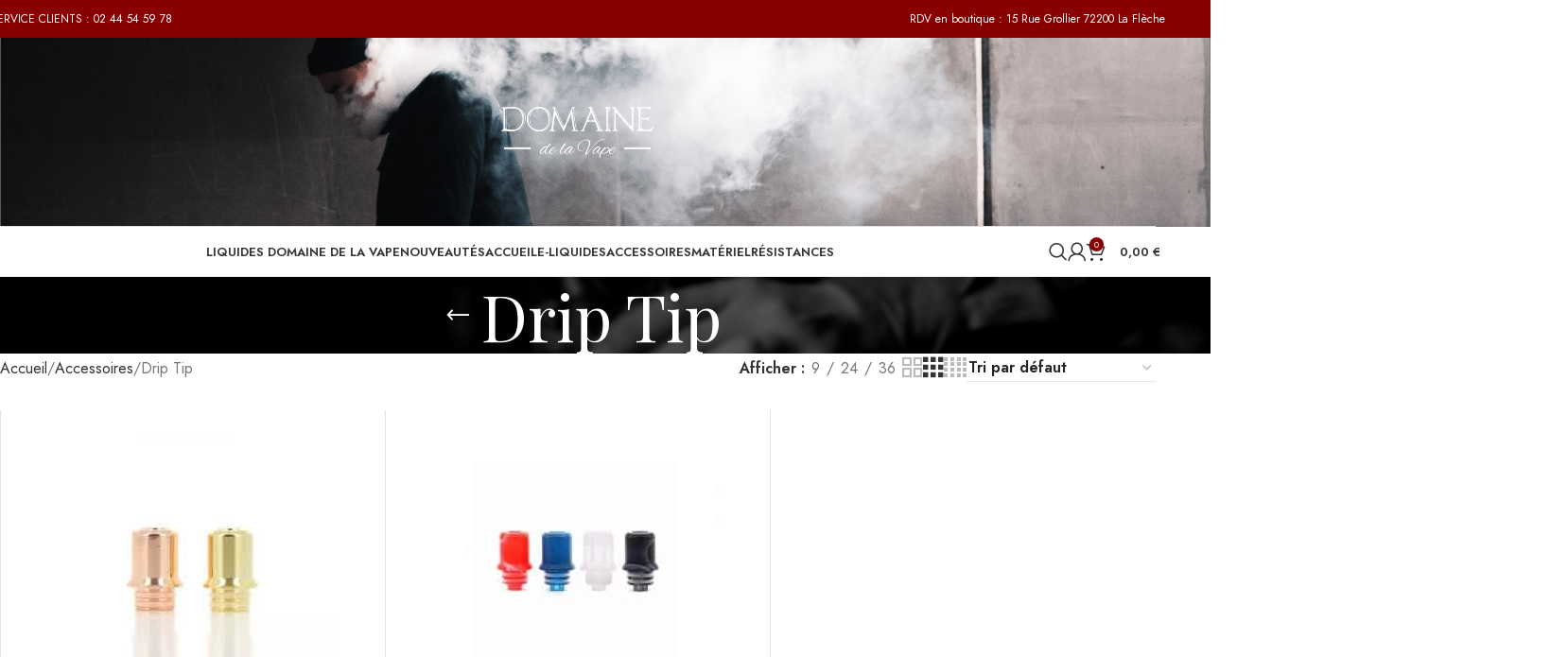

--- FILE ---
content_type: text/html; charset=UTF-8
request_url: https://www.domaine-delavape.com/categorie-produit/accessoires/drip-tip/
body_size: 34886
content:
<!DOCTYPE html>
<html lang="fr-FR" prefix="og: https://ogp.me/ns#">
<head>
	<meta charset="UTF-8">
	<link rel="profile" href="https://gmpg.org/xfn/11">
	<link rel="pingback" href="https://www.domaine-delavape.com/xmlrpc.php">

	<script>window._wca = window._wca || [];</script>

<!-- Optimisation des moteurs de recherche par Rank Math - https://rankmath.com/ -->
<title>Drip Tip - Domaine de la Vape</title>
<meta name="robots" content="follow, index, max-snippet:-1, max-video-preview:-1, max-image-preview:large"/>
<link rel="canonical" href="https://www.domaine-delavape.com/categorie-produit/accessoires/drip-tip/" />
<meta property="og:locale" content="fr_FR" />
<meta property="og:type" content="article" />
<meta property="og:title" content="Drip Tip - Domaine de la Vape" />
<meta property="og:url" content="https://www.domaine-delavape.com/categorie-produit/accessoires/drip-tip/" />
<meta property="og:site_name" content="Domaine de la Vape" />
<meta property="og:image" content="https://www.domaine-delavape.com/wp-content/uploads/2020/11/Bannière-livraison.png" />
<meta property="og:image:secure_url" content="https://www.domaine-delavape.com/wp-content/uploads/2020/11/Bannière-livraison.png" />
<meta property="og:image:width" content="640" />
<meta property="og:image:height" content="237" />
<meta property="og:image:type" content="image/png" />
<meta name="twitter:card" content="summary_large_image" />
<meta name="twitter:title" content="Drip Tip - Domaine de la Vape" />
<meta name="twitter:image" content="https://www.domaine-delavape.com/wp-content/uploads/2020/11/Bannière-livraison.png" />
<meta name="twitter:label1" content="Produits" />
<meta name="twitter:data1" content="2" />
<script type="application/ld+json" class="rank-math-schema">{"@context":"https://schema.org","@graph":[{"@type":"Organization","@id":"https://www.domaine-delavape.com/#organization","name":"DOMAINE DE LA VAPE"},{"@type":"WebSite","@id":"https://www.domaine-delavape.com/#website","url":"https://www.domaine-delavape.com","name":"Domaine de la Vape","publisher":{"@id":"https://www.domaine-delavape.com/#organization"},"inLanguage":"fr-FR"},{"@type":"CollectionPage","@id":"https://www.domaine-delavape.com/categorie-produit/accessoires/drip-tip/#webpage","url":"https://www.domaine-delavape.com/categorie-produit/accessoires/drip-tip/","name":"Drip Tip - Domaine de la Vape","isPartOf":{"@id":"https://www.domaine-delavape.com/#website"},"inLanguage":"fr-FR"}]}</script>
<!-- /Extension Rank Math WordPress SEO -->

<link rel='dns-prefetch' href='//widget.trustpilot.com' />
<link rel='dns-prefetch' href='//stats.wp.com' />
<link rel='dns-prefetch' href='//fonts.googleapis.com' />
<link rel='dns-prefetch' href='//www.googletagmanager.com' />
<link rel="alternate" type="application/rss+xml" title="Domaine de la Vape &raquo; Flux" href="https://www.domaine-delavape.com/feed/" />
<link rel="alternate" type="application/rss+xml" title="Domaine de la Vape &raquo; Flux des commentaires" href="https://www.domaine-delavape.com/comments/feed/" />
<link rel="alternate" type="application/rss+xml" title="Flux pour Domaine de la Vape &raquo; Drip Tip Catégorie" href="https://www.domaine-delavape.com/categorie-produit/accessoires/drip-tip/feed/" />
<style id='wp-img-auto-sizes-contain-inline-css' type='text/css'>
img:is([sizes=auto i],[sizes^="auto," i]){contain-intrinsic-size:3000px 1500px}
/*# sourceURL=wp-img-auto-sizes-contain-inline-css */
</style>
<link rel='stylesheet' id='wp-block-library-css' href='https://www.domaine-delavape.com/wp-includes/css/dist/block-library/style.min.css?ver=73ddff55c7a7ca48c73f6848c6e1cd1f' type='text/css' media='all' />
<style id='safe-svg-svg-icon-style-inline-css' type='text/css'>
.safe-svg-cover{text-align:center}.safe-svg-cover .safe-svg-inside{display:inline-block;max-width:100%}.safe-svg-cover svg{fill:currentColor;height:100%;max-height:100%;max-width:100%;width:100%}

/*# sourceURL=https://www.domaine-delavape.com/wp-content/plugins/safe-svg/dist/safe-svg-block-frontend.css */
</style>
<style id='global-styles-inline-css' type='text/css'>
:root{--wp--preset--aspect-ratio--square: 1;--wp--preset--aspect-ratio--4-3: 4/3;--wp--preset--aspect-ratio--3-4: 3/4;--wp--preset--aspect-ratio--3-2: 3/2;--wp--preset--aspect-ratio--2-3: 2/3;--wp--preset--aspect-ratio--16-9: 16/9;--wp--preset--aspect-ratio--9-16: 9/16;--wp--preset--color--black: #000000;--wp--preset--color--cyan-bluish-gray: #abb8c3;--wp--preset--color--white: #ffffff;--wp--preset--color--pale-pink: #f78da7;--wp--preset--color--vivid-red: #cf2e2e;--wp--preset--color--luminous-vivid-orange: #ff6900;--wp--preset--color--luminous-vivid-amber: #fcb900;--wp--preset--color--light-green-cyan: #7bdcb5;--wp--preset--color--vivid-green-cyan: #00d084;--wp--preset--color--pale-cyan-blue: #8ed1fc;--wp--preset--color--vivid-cyan-blue: #0693e3;--wp--preset--color--vivid-purple: #9b51e0;--wp--preset--gradient--vivid-cyan-blue-to-vivid-purple: linear-gradient(135deg,rgb(6,147,227) 0%,rgb(155,81,224) 100%);--wp--preset--gradient--light-green-cyan-to-vivid-green-cyan: linear-gradient(135deg,rgb(122,220,180) 0%,rgb(0,208,130) 100%);--wp--preset--gradient--luminous-vivid-amber-to-luminous-vivid-orange: linear-gradient(135deg,rgb(252,185,0) 0%,rgb(255,105,0) 100%);--wp--preset--gradient--luminous-vivid-orange-to-vivid-red: linear-gradient(135deg,rgb(255,105,0) 0%,rgb(207,46,46) 100%);--wp--preset--gradient--very-light-gray-to-cyan-bluish-gray: linear-gradient(135deg,rgb(238,238,238) 0%,rgb(169,184,195) 100%);--wp--preset--gradient--cool-to-warm-spectrum: linear-gradient(135deg,rgb(74,234,220) 0%,rgb(151,120,209) 20%,rgb(207,42,186) 40%,rgb(238,44,130) 60%,rgb(251,105,98) 80%,rgb(254,248,76) 100%);--wp--preset--gradient--blush-light-purple: linear-gradient(135deg,rgb(255,206,236) 0%,rgb(152,150,240) 100%);--wp--preset--gradient--blush-bordeaux: linear-gradient(135deg,rgb(254,205,165) 0%,rgb(254,45,45) 50%,rgb(107,0,62) 100%);--wp--preset--gradient--luminous-dusk: linear-gradient(135deg,rgb(255,203,112) 0%,rgb(199,81,192) 50%,rgb(65,88,208) 100%);--wp--preset--gradient--pale-ocean: linear-gradient(135deg,rgb(255,245,203) 0%,rgb(182,227,212) 50%,rgb(51,167,181) 100%);--wp--preset--gradient--electric-grass: linear-gradient(135deg,rgb(202,248,128) 0%,rgb(113,206,126) 100%);--wp--preset--gradient--midnight: linear-gradient(135deg,rgb(2,3,129) 0%,rgb(40,116,252) 100%);--wp--preset--font-size--small: 13px;--wp--preset--font-size--medium: 20px;--wp--preset--font-size--large: 36px;--wp--preset--font-size--x-large: 42px;--wp--preset--spacing--20: 0.44rem;--wp--preset--spacing--30: 0.67rem;--wp--preset--spacing--40: 1rem;--wp--preset--spacing--50: 1.5rem;--wp--preset--spacing--60: 2.25rem;--wp--preset--spacing--70: 3.38rem;--wp--preset--spacing--80: 5.06rem;--wp--preset--shadow--natural: 6px 6px 9px rgba(0, 0, 0, 0.2);--wp--preset--shadow--deep: 12px 12px 50px rgba(0, 0, 0, 0.4);--wp--preset--shadow--sharp: 6px 6px 0px rgba(0, 0, 0, 0.2);--wp--preset--shadow--outlined: 6px 6px 0px -3px rgb(255, 255, 255), 6px 6px rgb(0, 0, 0);--wp--preset--shadow--crisp: 6px 6px 0px rgb(0, 0, 0);}:where(body) { margin: 0; }.wp-site-blocks > .alignleft { float: left; margin-right: 2em; }.wp-site-blocks > .alignright { float: right; margin-left: 2em; }.wp-site-blocks > .aligncenter { justify-content: center; margin-left: auto; margin-right: auto; }:where(.is-layout-flex){gap: 0.5em;}:where(.is-layout-grid){gap: 0.5em;}.is-layout-flow > .alignleft{float: left;margin-inline-start: 0;margin-inline-end: 2em;}.is-layout-flow > .alignright{float: right;margin-inline-start: 2em;margin-inline-end: 0;}.is-layout-flow > .aligncenter{margin-left: auto !important;margin-right: auto !important;}.is-layout-constrained > .alignleft{float: left;margin-inline-start: 0;margin-inline-end: 2em;}.is-layout-constrained > .alignright{float: right;margin-inline-start: 2em;margin-inline-end: 0;}.is-layout-constrained > .aligncenter{margin-left: auto !important;margin-right: auto !important;}.is-layout-constrained > :where(:not(.alignleft):not(.alignright):not(.alignfull)){margin-left: auto !important;margin-right: auto !important;}body .is-layout-flex{display: flex;}.is-layout-flex{flex-wrap: wrap;align-items: center;}.is-layout-flex > :is(*, div){margin: 0;}body .is-layout-grid{display: grid;}.is-layout-grid > :is(*, div){margin: 0;}body{padding-top: 0px;padding-right: 0px;padding-bottom: 0px;padding-left: 0px;}a:where(:not(.wp-element-button)){text-decoration: none;}:root :where(.wp-element-button, .wp-block-button__link){background-color: #32373c;border-width: 0;color: #fff;font-family: inherit;font-size: inherit;font-style: inherit;font-weight: inherit;letter-spacing: inherit;line-height: inherit;padding-top: calc(0.667em + 2px);padding-right: calc(1.333em + 2px);padding-bottom: calc(0.667em + 2px);padding-left: calc(1.333em + 2px);text-decoration: none;text-transform: inherit;}.has-black-color{color: var(--wp--preset--color--black) !important;}.has-cyan-bluish-gray-color{color: var(--wp--preset--color--cyan-bluish-gray) !important;}.has-white-color{color: var(--wp--preset--color--white) !important;}.has-pale-pink-color{color: var(--wp--preset--color--pale-pink) !important;}.has-vivid-red-color{color: var(--wp--preset--color--vivid-red) !important;}.has-luminous-vivid-orange-color{color: var(--wp--preset--color--luminous-vivid-orange) !important;}.has-luminous-vivid-amber-color{color: var(--wp--preset--color--luminous-vivid-amber) !important;}.has-light-green-cyan-color{color: var(--wp--preset--color--light-green-cyan) !important;}.has-vivid-green-cyan-color{color: var(--wp--preset--color--vivid-green-cyan) !important;}.has-pale-cyan-blue-color{color: var(--wp--preset--color--pale-cyan-blue) !important;}.has-vivid-cyan-blue-color{color: var(--wp--preset--color--vivid-cyan-blue) !important;}.has-vivid-purple-color{color: var(--wp--preset--color--vivid-purple) !important;}.has-black-background-color{background-color: var(--wp--preset--color--black) !important;}.has-cyan-bluish-gray-background-color{background-color: var(--wp--preset--color--cyan-bluish-gray) !important;}.has-white-background-color{background-color: var(--wp--preset--color--white) !important;}.has-pale-pink-background-color{background-color: var(--wp--preset--color--pale-pink) !important;}.has-vivid-red-background-color{background-color: var(--wp--preset--color--vivid-red) !important;}.has-luminous-vivid-orange-background-color{background-color: var(--wp--preset--color--luminous-vivid-orange) !important;}.has-luminous-vivid-amber-background-color{background-color: var(--wp--preset--color--luminous-vivid-amber) !important;}.has-light-green-cyan-background-color{background-color: var(--wp--preset--color--light-green-cyan) !important;}.has-vivid-green-cyan-background-color{background-color: var(--wp--preset--color--vivid-green-cyan) !important;}.has-pale-cyan-blue-background-color{background-color: var(--wp--preset--color--pale-cyan-blue) !important;}.has-vivid-cyan-blue-background-color{background-color: var(--wp--preset--color--vivid-cyan-blue) !important;}.has-vivid-purple-background-color{background-color: var(--wp--preset--color--vivid-purple) !important;}.has-black-border-color{border-color: var(--wp--preset--color--black) !important;}.has-cyan-bluish-gray-border-color{border-color: var(--wp--preset--color--cyan-bluish-gray) !important;}.has-white-border-color{border-color: var(--wp--preset--color--white) !important;}.has-pale-pink-border-color{border-color: var(--wp--preset--color--pale-pink) !important;}.has-vivid-red-border-color{border-color: var(--wp--preset--color--vivid-red) !important;}.has-luminous-vivid-orange-border-color{border-color: var(--wp--preset--color--luminous-vivid-orange) !important;}.has-luminous-vivid-amber-border-color{border-color: var(--wp--preset--color--luminous-vivid-amber) !important;}.has-light-green-cyan-border-color{border-color: var(--wp--preset--color--light-green-cyan) !important;}.has-vivid-green-cyan-border-color{border-color: var(--wp--preset--color--vivid-green-cyan) !important;}.has-pale-cyan-blue-border-color{border-color: var(--wp--preset--color--pale-cyan-blue) !important;}.has-vivid-cyan-blue-border-color{border-color: var(--wp--preset--color--vivid-cyan-blue) !important;}.has-vivid-purple-border-color{border-color: var(--wp--preset--color--vivid-purple) !important;}.has-vivid-cyan-blue-to-vivid-purple-gradient-background{background: var(--wp--preset--gradient--vivid-cyan-blue-to-vivid-purple) !important;}.has-light-green-cyan-to-vivid-green-cyan-gradient-background{background: var(--wp--preset--gradient--light-green-cyan-to-vivid-green-cyan) !important;}.has-luminous-vivid-amber-to-luminous-vivid-orange-gradient-background{background: var(--wp--preset--gradient--luminous-vivid-amber-to-luminous-vivid-orange) !important;}.has-luminous-vivid-orange-to-vivid-red-gradient-background{background: var(--wp--preset--gradient--luminous-vivid-orange-to-vivid-red) !important;}.has-very-light-gray-to-cyan-bluish-gray-gradient-background{background: var(--wp--preset--gradient--very-light-gray-to-cyan-bluish-gray) !important;}.has-cool-to-warm-spectrum-gradient-background{background: var(--wp--preset--gradient--cool-to-warm-spectrum) !important;}.has-blush-light-purple-gradient-background{background: var(--wp--preset--gradient--blush-light-purple) !important;}.has-blush-bordeaux-gradient-background{background: var(--wp--preset--gradient--blush-bordeaux) !important;}.has-luminous-dusk-gradient-background{background: var(--wp--preset--gradient--luminous-dusk) !important;}.has-pale-ocean-gradient-background{background: var(--wp--preset--gradient--pale-ocean) !important;}.has-electric-grass-gradient-background{background: var(--wp--preset--gradient--electric-grass) !important;}.has-midnight-gradient-background{background: var(--wp--preset--gradient--midnight) !important;}.has-small-font-size{font-size: var(--wp--preset--font-size--small) !important;}.has-medium-font-size{font-size: var(--wp--preset--font-size--medium) !important;}.has-large-font-size{font-size: var(--wp--preset--font-size--large) !important;}.has-x-large-font-size{font-size: var(--wp--preset--font-size--x-large) !important;}
:where(.wp-block-post-template.is-layout-flex){gap: 1.25em;}:where(.wp-block-post-template.is-layout-grid){gap: 1.25em;}
:where(.wp-block-term-template.is-layout-flex){gap: 1.25em;}:where(.wp-block-term-template.is-layout-grid){gap: 1.25em;}
:where(.wp-block-columns.is-layout-flex){gap: 2em;}:where(.wp-block-columns.is-layout-grid){gap: 2em;}
:root :where(.wp-block-pullquote){font-size: 1.5em;line-height: 1.6;}
/*# sourceURL=global-styles-inline-css */
</style>
<style id='woocommerce-inline-inline-css' type='text/css'>
.woocommerce form .form-row .required { visibility: visible; }
/*# sourceURL=woocommerce-inline-inline-css */
</style>
<link rel='stylesheet' id='elementor-icons-css' href='https://www.domaine-delavape.com/wp-content/plugins/elementor/assets/lib/eicons/css/elementor-icons.min.css?ver=5.46.0' type='text/css' media='all' />
<link rel='stylesheet' id='elementor-frontend-css' href='https://www.domaine-delavape.com/wp-content/plugins/elementor/assets/css/frontend.min.css?ver=3.34.2' type='text/css' media='all' />
<link rel='stylesheet' id='elementor-post-4501-css' href='https://www.domaine-delavape.com/wp-content/uploads/elementor/css/post-4501.css?ver=1769101854' type='text/css' media='all' />
<link rel='stylesheet' id='wd-style-base-css' href='https://www.domaine-delavape.com/wp-content/themes/woodmart/css/parts/base.min.css?ver=8.2.7' type='text/css' media='all' />
<link rel='stylesheet' id='wd-helpers-wpb-elem-css' href='https://www.domaine-delavape.com/wp-content/themes/woodmart/css/parts/helpers-wpb-elem.min.css?ver=8.2.7' type='text/css' media='all' />
<link rel='stylesheet' id='wd-lazy-loading-css' href='https://www.domaine-delavape.com/wp-content/themes/woodmart/css/parts/opt-lazy-load.min.css?ver=8.2.7' type='text/css' media='all' />
<link rel='stylesheet' id='wd-elementor-base-css' href='https://www.domaine-delavape.com/wp-content/themes/woodmart/css/parts/int-elem-base.min.css?ver=8.2.7' type='text/css' media='all' />
<link rel='stylesheet' id='wd-notices-fixed-css' href='https://www.domaine-delavape.com/wp-content/themes/woodmart/css/parts/woo-opt-sticky-notices-old.min.css?ver=8.2.7' type='text/css' media='all' />
<link rel='stylesheet' id='wd-woocommerce-base-css' href='https://www.domaine-delavape.com/wp-content/themes/woodmart/css/parts/woocommerce-base.min.css?ver=8.2.7' type='text/css' media='all' />
<link rel='stylesheet' id='wd-mod-star-rating-css' href='https://www.domaine-delavape.com/wp-content/themes/woodmart/css/parts/mod-star-rating.min.css?ver=8.2.7' type='text/css' media='all' />
<link rel='stylesheet' id='wd-woocommerce-block-notices-css' href='https://www.domaine-delavape.com/wp-content/themes/woodmart/css/parts/woo-mod-block-notices.min.css?ver=8.2.7' type='text/css' media='all' />
<link rel='stylesheet' id='wd-woo-opt-free-progress-bar-css' href='https://www.domaine-delavape.com/wp-content/themes/woodmart/css/parts/woo-opt-free-progress-bar.min.css?ver=8.2.7' type='text/css' media='all' />
<link rel='stylesheet' id='wd-woo-mod-progress-bar-css' href='https://www.domaine-delavape.com/wp-content/themes/woodmart/css/parts/woo-mod-progress-bar.min.css?ver=8.2.7' type='text/css' media='all' />
<link rel='stylesheet' id='wd-widget-active-filters-css' href='https://www.domaine-delavape.com/wp-content/themes/woodmart/css/parts/woo-widget-active-filters.min.css?ver=8.2.7' type='text/css' media='all' />
<link rel='stylesheet' id='wd-woo-shop-predefined-css' href='https://www.domaine-delavape.com/wp-content/themes/woodmart/css/parts/woo-shop-predefined.min.css?ver=8.2.7' type='text/css' media='all' />
<link rel='stylesheet' id='wd-woo-shop-el-products-per-page-css' href='https://www.domaine-delavape.com/wp-content/themes/woodmart/css/parts/woo-shop-el-products-per-page.min.css?ver=8.2.7' type='text/css' media='all' />
<link rel='stylesheet' id='wd-woo-shop-page-title-css' href='https://www.domaine-delavape.com/wp-content/themes/woodmart/css/parts/woo-shop-page-title.min.css?ver=8.2.7' type='text/css' media='all' />
<link rel='stylesheet' id='wd-woo-mod-shop-loop-head-css' href='https://www.domaine-delavape.com/wp-content/themes/woodmart/css/parts/woo-mod-shop-loop-head.min.css?ver=8.2.7' type='text/css' media='all' />
<link rel='stylesheet' id='wd-woo-shop-el-order-by-css' href='https://www.domaine-delavape.com/wp-content/themes/woodmart/css/parts/woo-shop-el-order-by.min.css?ver=8.2.7' type='text/css' media='all' />
<link rel='stylesheet' id='wd-woo-shop-el-products-view-css' href='https://www.domaine-delavape.com/wp-content/themes/woodmart/css/parts/woo-shop-el-products-view.min.css?ver=8.2.7' type='text/css' media='all' />
<link rel='stylesheet' id='wd-woo-opt-hide-larger-price-css' href='https://www.domaine-delavape.com/wp-content/themes/woodmart/css/parts/woo-opt-hide-larger-price.min.css?ver=8.2.7' type='text/css' media='all' />
<link rel='stylesheet' id='wd-wp-blocks-css' href='https://www.domaine-delavape.com/wp-content/themes/woodmart/css/parts/wp-blocks.min.css?ver=8.2.7' type='text/css' media='all' />
<link rel='stylesheet' id='wd-header-base-css' href='https://www.domaine-delavape.com/wp-content/themes/woodmart/css/parts/header-base.min.css?ver=8.2.7' type='text/css' media='all' />
<link rel='stylesheet' id='wd-mod-tools-css' href='https://www.domaine-delavape.com/wp-content/themes/woodmart/css/parts/mod-tools.min.css?ver=8.2.7' type='text/css' media='all' />
<link rel='stylesheet' id='wd-header-elements-base-css' href='https://www.domaine-delavape.com/wp-content/themes/woodmart/css/parts/header-el-base.min.css?ver=8.2.7' type='text/css' media='all' />
<link rel='stylesheet' id='wd-social-icons-css' href='https://www.domaine-delavape.com/wp-content/themes/woodmart/css/parts/el-social-icons.min.css?ver=8.2.7' type='text/css' media='all' />
<link rel='stylesheet' id='wd-header-mobile-nav-dropdown-css' href='https://www.domaine-delavape.com/wp-content/themes/woodmart/css/parts/header-el-mobile-nav-dropdown.min.css?ver=8.2.7' type='text/css' media='all' />
<link rel='stylesheet' id='wd-header-cart-side-css' href='https://www.domaine-delavape.com/wp-content/themes/woodmart/css/parts/header-el-cart-side.min.css?ver=8.2.7' type='text/css' media='all' />
<link rel='stylesheet' id='wd-header-cart-css' href='https://www.domaine-delavape.com/wp-content/themes/woodmart/css/parts/header-el-cart.min.css?ver=8.2.7' type='text/css' media='all' />
<link rel='stylesheet' id='wd-widget-shopping-cart-css' href='https://www.domaine-delavape.com/wp-content/themes/woodmart/css/parts/woo-widget-shopping-cart.min.css?ver=8.2.7' type='text/css' media='all' />
<link rel='stylesheet' id='wd-widget-product-list-css' href='https://www.domaine-delavape.com/wp-content/themes/woodmart/css/parts/woo-widget-product-list.min.css?ver=8.2.7' type='text/css' media='all' />
<link rel='stylesheet' id='wd-header-search-css' href='https://www.domaine-delavape.com/wp-content/themes/woodmart/css/parts/header-el-search.min.css?ver=8.2.7' type='text/css' media='all' />
<link rel='stylesheet' id='wd-wd-search-form-css' href='https://www.domaine-delavape.com/wp-content/themes/woodmart/css/parts/wd-search-form.min.css?ver=8.2.7' type='text/css' media='all' />
<link rel='stylesheet' id='wd-wd-search-results-css' href='https://www.domaine-delavape.com/wp-content/themes/woodmart/css/parts/wd-search-results.min.css?ver=8.2.7' type='text/css' media='all' />
<link rel='stylesheet' id='wd-wd-search-dropdown-css' href='https://www.domaine-delavape.com/wp-content/themes/woodmart/css/parts/wd-search-dropdown.min.css?ver=8.2.7' type='text/css' media='all' />
<link rel='stylesheet' id='wd-woo-mod-login-form-css' href='https://www.domaine-delavape.com/wp-content/themes/woodmart/css/parts/woo-mod-login-form.min.css?ver=8.2.7' type='text/css' media='all' />
<link rel='stylesheet' id='wd-header-my-account-css' href='https://www.domaine-delavape.com/wp-content/themes/woodmart/css/parts/header-el-my-account.min.css?ver=8.2.7' type='text/css' media='all' />
<link rel='stylesheet' id='wd-page-title-css' href='https://www.domaine-delavape.com/wp-content/themes/woodmart/css/parts/page-title.min.css?ver=8.2.7' type='text/css' media='all' />
<link rel='stylesheet' id='wd-shop-filter-area-css' href='https://www.domaine-delavape.com/wp-content/themes/woodmart/css/parts/woo-shop-el-filters-area.min.css?ver=8.2.7' type='text/css' media='all' />
<link rel='stylesheet' id='wd-bordered-product-css' href='https://www.domaine-delavape.com/wp-content/themes/woodmart/css/parts/woo-opt-bordered-product.min.css?ver=8.2.7' type='text/css' media='all' />
<link rel='stylesheet' id='wd-woo-opt-title-limit-css' href='https://www.domaine-delavape.com/wp-content/themes/woodmart/css/parts/woo-opt-title-limit.min.css?ver=8.2.7' type='text/css' media='all' />
<link rel='stylesheet' id='wd-product-loop-css' href='https://www.domaine-delavape.com/wp-content/themes/woodmart/css/parts/woo-product-loop.min.css?ver=8.2.7' type='text/css' media='all' />
<link rel='stylesheet' id='wd-product-loop-standard-css' href='https://www.domaine-delavape.com/wp-content/themes/woodmart/css/parts/woo-product-loop-standard.min.css?ver=8.2.7' type='text/css' media='all' />
<link rel='stylesheet' id='wd-woo-mod-add-btn-replace-css' href='https://www.domaine-delavape.com/wp-content/themes/woodmart/css/parts/woo-mod-add-btn-replace.min.css?ver=8.2.7' type='text/css' media='all' />
<link rel='stylesheet' id='wd-woo-mod-quantity-css' href='https://www.domaine-delavape.com/wp-content/themes/woodmart/css/parts/woo-mod-quantity.min.css?ver=8.2.7' type='text/css' media='all' />
<link rel='stylesheet' id='wd-woo-mod-quantity-overlap-css' href='https://www.domaine-delavape.com/wp-content/themes/woodmart/css/parts/woo-mod-quantity-overlap.min.css?ver=8.2.7' type='text/css' media='all' />
<link rel='stylesheet' id='wd-categories-loop-replace-title-css' href='https://www.domaine-delavape.com/wp-content/themes/woodmart/css/parts/woo-categories-loop-replace-title-old.min.css?ver=8.2.7' type='text/css' media='all' />
<link rel='stylesheet' id='wd-woo-categories-loop-css' href='https://www.domaine-delavape.com/wp-content/themes/woodmart/css/parts/woo-categories-loop.min.css?ver=8.2.7' type='text/css' media='all' />
<link rel='stylesheet' id='wd-categories-loop-css' href='https://www.domaine-delavape.com/wp-content/themes/woodmart/css/parts/woo-categories-loop-old.min.css?ver=8.2.7' type='text/css' media='all' />
<link rel='stylesheet' id='wd-sticky-loader-css' href='https://www.domaine-delavape.com/wp-content/themes/woodmart/css/parts/mod-sticky-loader.min.css?ver=8.2.7' type='text/css' media='all' />
<link rel='stylesheet' id='wd-widget-collapse-css' href='https://www.domaine-delavape.com/wp-content/themes/woodmart/css/parts/opt-widget-collapse.min.css?ver=8.2.7' type='text/css' media='all' />
<link rel='stylesheet' id='wd-footer-base-css' href='https://www.domaine-delavape.com/wp-content/themes/woodmart/css/parts/footer-base.min.css?ver=8.2.7' type='text/css' media='all' />
<link rel='stylesheet' id='wd-scroll-top-css' href='https://www.domaine-delavape.com/wp-content/themes/woodmart/css/parts/opt-scrolltotop.min.css?ver=8.2.7' type='text/css' media='all' />
<link rel='stylesheet' id='wd-header-my-account-sidebar-css' href='https://www.domaine-delavape.com/wp-content/themes/woodmart/css/parts/header-el-my-account-sidebar.min.css?ver=8.2.7' type='text/css' media='all' />
<link rel='stylesheet' id='wd-woo-opt-social-login-css' href='https://www.domaine-delavape.com/wp-content/themes/woodmart/css/parts/woo-opt-social-login.min.css?ver=8.2.7' type='text/css' media='all' />
<link rel='stylesheet' id='xts-google-fonts-css' href='https://fonts.googleapis.com/css?family=Jost%3A400%2C600%7CPlayfair+Display%3A400%2C600%7CGreat+Vibes%3A400&#038;ver=8.2.7' type='text/css' media='all' />
<link rel='stylesheet' id='elementor-gf-local-roboto-css' href='https://www.domaine-delavape.com/wp-content/uploads/elementor/google-fonts/css/roboto.css?ver=1742231518' type='text/css' media='all' />
<link rel='stylesheet' id='elementor-gf-local-robotoslab-css' href='https://www.domaine-delavape.com/wp-content/uploads/elementor/google-fonts/css/robotoslab.css?ver=1742231520' type='text/css' media='all' />
<script type="text/javascript" id="tp-js-js-extra">
/* <![CDATA[ */
var trustpilot_settings = {"key":"MgrNXQ9Rx3rFlN7L","TrustpilotScriptUrl":"https://invitejs.trustpilot.com/tp.min.js","IntegrationAppUrl":"//ecommscript-integrationapp.trustpilot.com","PreviewScriptUrl":"//ecommplugins-scripts.trustpilot.com/v2.1/js/preview.min.js","PreviewCssUrl":"//ecommplugins-scripts.trustpilot.com/v2.1/css/preview.min.css","PreviewWPCssUrl":"//ecommplugins-scripts.trustpilot.com/v2.1/css/preview_wp.css","WidgetScriptUrl":"//widget.trustpilot.com/bootstrap/v5/tp.widget.bootstrap.min.js"};
//# sourceURL=tp-js-js-extra
/* ]]> */
</script>
<script type="text/javascript" src="https://www.domaine-delavape.com/wp-content/plugins/trustpilot-reviews/review/assets/js/headerScript.min.js?ver=1.0&#039; async=&#039;async" id="tp-js-js"></script>
<script type="text/javascript" src="//widget.trustpilot.com/bootstrap/v5/tp.widget.bootstrap.min.js?ver=1.0&#039; async=&#039;async" id="widget-bootstrap-js"></script>
<script type="text/javascript" id="trustbox-js-extra">
/* <![CDATA[ */
var trustbox_settings = {"page":"category","sku":null,"name":null};
var trustpilot_trustbox_settings = {"trustboxes":[{"enabled":"enabled","snippet":"[base64]","customizations":"[base64]","defaults":"[base64]","page":"landing","position":"before","corner":"top: #{Y}px; left: #{X}px;","paddingx":"71","paddingy":"8","zindex":"1016","clear":"both","xpaths":"[base64]","sku":"TRUSTPILOT_SKU_VALUE_23527,","name":"Concentr\u00e9 Bloody Shigeri 30ml - Fighter Fuel by Maison Fuel","widgetName":"Micro Review Count","repeatable":false,"uuid":"9e9877a5-7cf4-e952-b03a-b890baa45553","error":null,"repeatXpath":{"xpathById":{"prefix":"","suffix":""},"xpathFromRoot":{"prefix":"","suffix":""}},"width":"500px","height":"24px","locale":"fr-FR","theme":"dark","minReviewCount":10},{"enabled":"enabled","snippet":"[base64]","customizations":"[base64]","defaults":"[base64]","page":"category","position":"before","corner":"top: #{Y}px; left: #{X}px;","paddingx":"115","paddingy":"8","zindex":"1000","clear":"both","xpaths":"[base64]","sku":"TRUSTPILOT_SKU_VALUE_23527,","name":"Concentr\u00e9 Bloody Shigeri 30ml - Fighter Fuel by Maison Fuel","widgetName":"Micro Review Count","repeatable":false,"uuid":"4078d16d-d88b-6bc3-6ab5-ea2dcea311fa","error":null,"repeatXpath":{"xpathById":{"prefix":"","suffix":""},"xpathFromRoot":{"prefix":"","suffix":""}},"width":"500px","height":"24px","locale":"fr-FR","theme":"dark"},{"enabled":"enabled","snippet":"[base64]","customizations":"[base64]","defaults":"[base64]","page":"product","position":"after","corner":"top: #{Y}px; left: #{X}px;","paddingx":"0","paddingy":"0","zindex":"1000","clear":"both","xpaths":"[base64]","sku":"TRUSTPILOT_SKU_VALUE_23527,","name":"Concentr\u00e9 Bloody Shigeri 30ml - Fighter Fuel by Maison Fuel","widgetName":"Review Collector","repeatable":false,"uuid":"348d1715-4fb2-8569-ab03-2d09217f3cb4","error":null,"repeatXpath":{"xpathById":{"prefix":"","suffix":""},"xpathFromRoot":{"prefix":"","suffix":""}},"width":"100%","height":"52px","locale":"fr-FR"},{"enabled":"enabled","snippet":"[base64]","customizations":"[base64]","defaults":"[base64]","page":"landing","position":"after","corner":"top: #{Y}px; left: #{X}px;","paddingx":"0","paddingy":"39","zindex":"995","clear":"both","xpaths":"[base64]","sku":"TRUSTPILOT_SKU_VALUE_23527,","name":"Concentr\u00e9 Bloody Shigeri 30ml - Fighter Fuel by Maison Fuel","widgetName":"Review Collector","repeatable":false,"uuid":"8baf5ab9-daa3-0e97-ca01-6c26cda6a3ab","error":null,"repeatXpath":{"xpathById":{"prefix":"","suffix":""},"xpathFromRoot":{"prefix":"","suffix":""}},"width":"100%","height":"52px","locale":"fr-FR"},{"enabled":"enabled","snippet":"[base64]","customizations":"[base64]","defaults":"[base64]","page":"product","position":"after","corner":"top: #{Y}px; left: #{X}px;","paddingx":"0","paddingy":"0","zindex":"1000","clear":"both","xpaths":"WyJpZChcInByb2R1Y3QtMjM1MjdcIikvRElWWzJdIiwiLy9ESVZbQGNsYXNzPVwicHJvZHVjdC10YWJzLXdyYXBwZXJcIl0iLCIvSFRNTFsxXS9CT0RZWzFdL0RJVlsyXS9ESVZbMV0vTUFJTlsxXS9ESVZbMV0vRElWWzFdL0RJVlsyXSJd","sku":"TRUSTPILOT_SKU_VALUE_23527,","name":"Concentr\u00e9 Bloody Shigeri 30ml - Fighter Fuel by Maison Fuel","widgetName":"Review Collector","repeatable":false,"uuid":"01304b46-0f96-7374-c0a3-be9b3aac5704","error":null,"repeatXpath":{"xpathById":{"prefix":"","suffix":""},"xpathFromRoot":{"prefix":"","suffix":""}},"width":"100%","height":"52px","locale":"fr-FR"}]};
//# sourceURL=trustbox-js-extra
/* ]]> */
</script>
<script type="text/javascript" src="https://www.domaine-delavape.com/wp-content/plugins/trustpilot-reviews/review/assets/js/trustBoxScript.min.js?ver=1.0&#039; async=&#039;async" id="trustbox-js"></script>
<script type="text/javascript" src="https://www.domaine-delavape.com/wp-includes/js/jquery/jquery.min.js?ver=3.7.1" id="jquery-core-js"></script>
<script type="text/javascript" src="https://www.domaine-delavape.com/wp-includes/js/jquery/jquery-migrate.min.js?ver=3.4.1" id="jquery-migrate-js"></script>
<script type="text/javascript" src="https://www.domaine-delavape.com/wp-content/plugins/woocommerce/assets/js/jquery-blockui/jquery.blockUI.min.js?ver=2.7.0-wc.10.4.3" id="wc-jquery-blockui-js" defer="defer" data-wp-strategy="defer"></script>
<script type="text/javascript" id="wc-add-to-cart-js-extra">
/* <![CDATA[ */
var wc_add_to_cart_params = {"ajax_url":"/wp-admin/admin-ajax.php","wc_ajax_url":"/?wc-ajax=%%endpoint%%","i18n_view_cart":"Voir le panier","cart_url":"https://www.domaine-delavape.com/panier/","is_cart":"","cart_redirect_after_add":"no"};
//# sourceURL=wc-add-to-cart-js-extra
/* ]]> */
</script>
<script type="text/javascript" src="https://www.domaine-delavape.com/wp-content/plugins/woocommerce/assets/js/frontend/add-to-cart.min.js?ver=10.4.3" id="wc-add-to-cart-js" defer="defer" data-wp-strategy="defer"></script>
<script type="text/javascript" src="https://www.domaine-delavape.com/wp-content/plugins/woocommerce/assets/js/js-cookie/js.cookie.min.js?ver=2.1.4-wc.10.4.3" id="wc-js-cookie-js" defer="defer" data-wp-strategy="defer"></script>
<script type="text/javascript" id="woocommerce-js-extra">
/* <![CDATA[ */
var woocommerce_params = {"ajax_url":"/wp-admin/admin-ajax.php","wc_ajax_url":"/?wc-ajax=%%endpoint%%","i18n_password_show":"Afficher le mot de passe","i18n_password_hide":"Masquer le mot de passe"};
//# sourceURL=woocommerce-js-extra
/* ]]> */
</script>
<script type="text/javascript" src="https://www.domaine-delavape.com/wp-content/plugins/woocommerce/assets/js/frontend/woocommerce.min.js?ver=10.4.3" id="woocommerce-js" defer="defer" data-wp-strategy="defer"></script>
<script type="text/javascript" src="https://stats.wp.com/s-202604.js" id="woocommerce-analytics-js" defer="defer" data-wp-strategy="defer"></script>
<script type="text/javascript" src="https://www.domaine-delavape.com/wp-content/themes/woodmart/js/libs/device.min.js?ver=8.2.7" id="wd-device-library-js"></script>
<script type="text/javascript" src="https://www.domaine-delavape.com/wp-content/themes/woodmart/js/scripts/global/scrollBar.min.js?ver=8.2.7" id="wd-scrollbar-js"></script>
<link rel="https://api.w.org/" href="https://www.domaine-delavape.com/wp-json/" /><link rel="alternate" title="JSON" type="application/json" href="https://www.domaine-delavape.com/wp-json/wp/v2/product_cat/1028" /><link rel="EditURI" type="application/rsd+xml" title="RSD" href="https://www.domaine-delavape.com/xmlrpc.php?rsd" />

<script type="text/javascript" src='//www.domaine-delavape.com/wp-content/uploads/custom-css-js/22230.js?v=119'></script>

<script type="text/javascript" src='//www.domaine-delavape.com/wp-content/uploads/custom-css-js/22229.js?v=1188'></script>

<script type="text/javascript" src='//www.domaine-delavape.com/wp-content/uploads/custom-css-js/16609.js?v=9574'></script>
<meta name="generator" content="Site Kit by Google 1.170.0" /><meta name="ti-site-data" content="eyJyIjoiMToyITc6NSEzMDozMyIsIm8iOiJodHRwczpcL1wvd3d3LmRvbWFpbmUtZGVsYXZhcGUuY29tXC93cC1hZG1pblwvYWRtaW4tYWpheC5waHA/YWN0aW9uPXRpX29ubGluZV91c2Vyc19nb29nbGUmYW1wO3A9JTJGY2F0ZWdvcmllLXByb2R1aXQlMkZhY2Nlc3NvaXJlcyUyRmRyaXAtdGlwJTJGJmFtcDtfd3Bub25jZT1kOWY2ZDgxMDcwIn0=" />	<style>img#wpstats{display:none}</style>
							<meta name="viewport" content="width=device-width, initial-scale=1.0, maximum-scale=1.0, user-scalable=no">
										<noscript><style>.woocommerce-product-gallery{ opacity: 1 !important; }</style></noscript>
	<meta name="generator" content="Elementor 3.34.2; features: additional_custom_breakpoints; settings: css_print_method-external, google_font-enabled, font_display-auto">
<style type="text/css">.recentcomments a{display:inline !important;padding:0 !important;margin:0 !important;}</style>			<style>
				.e-con.e-parent:nth-of-type(n+4):not(.e-lazyloaded):not(.e-no-lazyload),
				.e-con.e-parent:nth-of-type(n+4):not(.e-lazyloaded):not(.e-no-lazyload) * {
					background-image: none !important;
				}
				@media screen and (max-height: 1024px) {
					.e-con.e-parent:nth-of-type(n+3):not(.e-lazyloaded):not(.e-no-lazyload),
					.e-con.e-parent:nth-of-type(n+3):not(.e-lazyloaded):not(.e-no-lazyload) * {
						background-image: none !important;
					}
				}
				@media screen and (max-height: 640px) {
					.e-con.e-parent:nth-of-type(n+2):not(.e-lazyloaded):not(.e-no-lazyload),
					.e-con.e-parent:nth-of-type(n+2):not(.e-lazyloaded):not(.e-no-lazyload) * {
						background-image: none !important;
					}
				}
			</style>
			<link rel="icon" href="https://www.domaine-delavape.com/wp-content/uploads/2020/06/cropped-logo-noir-32x32.png" sizes="32x32" />
<link rel="icon" href="https://www.domaine-delavape.com/wp-content/uploads/2020/06/cropped-logo-noir-192x192.png" sizes="192x192" />
<link rel="apple-touch-icon" href="https://www.domaine-delavape.com/wp-content/uploads/2020/06/cropped-logo-noir-180x180.png" />
<meta name="msapplication-TileImage" content="https://www.domaine-delavape.com/wp-content/uploads/2020/06/cropped-logo-noir-270x270.png" />
<style>
		
		</style>			<style id="wd-style-header_388350-css" data-type="wd-style-header_388350">
				:root{
	--wd-top-bar-h: 40px;
	--wd-top-bar-sm-h: .00001px;
	--wd-top-bar-sticky-h: .00001px;
	--wd-top-bar-brd-w: .00001px;

	--wd-header-general-h: 200px;
	--wd-header-general-sm-h: 60px;
	--wd-header-general-sticky-h: .00001px;
	--wd-header-general-brd-w: 1px;

	--wd-header-bottom-h: 52px;
	--wd-header-bottom-sm-h: .00001px;
	--wd-header-bottom-sticky-h: 52px;
	--wd-header-bottom-brd-w: 1px;

	--wd-header-clone-h: .00001px;

	--wd-header-brd-w: calc(var(--wd-top-bar-brd-w) + var(--wd-header-general-brd-w) + var(--wd-header-bottom-brd-w));
	--wd-header-h: calc(var(--wd-top-bar-h) + var(--wd-header-general-h) + var(--wd-header-bottom-h) + var(--wd-header-brd-w));
	--wd-header-sticky-h: calc(var(--wd-top-bar-sticky-h) + var(--wd-header-general-sticky-h) + var(--wd-header-bottom-sticky-h) + var(--wd-header-clone-h) + var(--wd-header-brd-w));
	--wd-header-sm-h: calc(var(--wd-top-bar-sm-h) + var(--wd-header-general-sm-h) + var(--wd-header-bottom-sm-h) + var(--wd-header-brd-w));
}

.whb-top-bar .wd-dropdown {
	margin-top: 0px;
}

.whb-top-bar .wd-dropdown:after {
	height: 10px;
}




:root:has(.whb-general-header.whb-border-boxed) {
	--wd-header-general-brd-w: .00001px;
}

@media (max-width: 1024px) {
:root:has(.whb-general-header.whb-hidden-mobile) {
	--wd-header-general-brd-w: .00001px;
}
}

:root:has(.whb-header-bottom.whb-border-boxed) {
	--wd-header-bottom-brd-w: .00001px;
}

@media (max-width: 1024px) {
:root:has(.whb-header-bottom.whb-hidden-mobile) {
	--wd-header-bottom-brd-w: .00001px;
}
}

.whb-header-bottom .wd-dropdown {
	margin-top: 6px;
}

.whb-header-bottom .wd-dropdown:after {
	height: 16px;
}

.whb-sticked .whb-header-bottom .wd-dropdown:not(.sub-sub-menu) {
	margin-top: 6px;
}

.whb-sticked .whb-header-bottom .wd-dropdown:not(.sub-sub-menu):after {
	height: 16px;
}


		
.whb-top-bar {
	background-color: rgba(137, 0, 0, 1);
}
.whb-general-header-inner { border-color: rgba(232, 232, 232, 1);border-bottom-width: 1px;border-bottom-style: solid; }
.whb-general-header {
	background-image: url(https://www.domaine-delavape.com/wp-content/uploads/2023/03/young-man-vaping-in-the-alley-2022-11-03-09-21-46-utc.png);background-size: cover;background-position: center center;
}

.whb-9x1ytaxq7aphtb3npidp form.searchform {
	--wd-form-height: 46px;
}
.whb-header-bottom {
	border-color: rgba(232, 232, 232, 1);border-bottom-width: 1px;border-bottom-style: solid;
}
			</style>
						<style id="wd-style-theme_settings_default-css" data-type="wd-style-theme_settings_default">
				@font-face {
	font-weight: normal;
	font-style: normal;
	font-family: "woodmart-font";
	src: url("//www.domaine-delavape.com/wp-content/themes/woodmart/fonts/woodmart-font-1-400.woff2?v=8.2.7") format("woff2");
}

@font-face {
	font-family: "star";
	font-weight: 400;
	font-style: normal;
	src: url("//www.domaine-delavape.com/wp-content/plugins/woocommerce/assets/fonts/star.eot?#iefix") format("embedded-opentype"), url("//www.domaine-delavape.com/wp-content/plugins/woocommerce/assets/fonts/star.woff") format("woff"), url("//www.domaine-delavape.com/wp-content/plugins/woocommerce/assets/fonts/star.ttf") format("truetype"), url("//www.domaine-delavape.com/wp-content/plugins/woocommerce/assets/fonts/star.svg#star") format("svg");
}

@font-face {
	font-family: "WooCommerce";
	font-weight: 400;
	font-style: normal;
	src: url("//www.domaine-delavape.com/wp-content/plugins/woocommerce/assets/fonts/WooCommerce.eot?#iefix") format("embedded-opentype"), url("//www.domaine-delavape.com/wp-content/plugins/woocommerce/assets/fonts/WooCommerce.woff") format("woff"), url("//www.domaine-delavape.com/wp-content/plugins/woocommerce/assets/fonts/WooCommerce.ttf") format("truetype"), url("//www.domaine-delavape.com/wp-content/plugins/woocommerce/assets/fonts/WooCommerce.svg#WooCommerce") format("svg");
}

:root {
	--wd-text-font: "Jost", Arial, Helvetica, sans-serif;
	--wd-text-font-weight: 400;
	--wd-text-color: #777777;
	--wd-text-font-size: 16px;
	--wd-title-font: "Playfair Display", Arial, Helvetica, sans-serif;
	--wd-title-font-weight: 400;
	--wd-title-color: #242424;
	--wd-entities-title-font: "Playfair Display", Arial, Helvetica, sans-serif;
	--wd-entities-title-font-weight: 400;
	--wd-entities-title-color: #333333;
	--wd-entities-title-color-hover: rgb(51 51 51 / 65%);
	--wd-alternative-font: "Great Vibes", Arial, Helvetica, sans-serif;
	--wd-widget-title-font: "Playfair Display", Arial, Helvetica, sans-serif;
	--wd-widget-title-font-weight: 400;
	--wd-widget-title-transform: uppercase;
	--wd-widget-title-color: #333;
	--wd-widget-title-font-size: 16px;
	--wd-header-el-font: "Jost", Arial, Helvetica, sans-serif;
	--wd-header-el-font-weight: 600;
	--wd-header-el-transform: uppercase;
	--wd-header-el-font-size: 13px;
	--wd-primary-color: rgb(137,0,0);
	--wd-alternative-color: rgb(134,80,33);
	--wd-link-color: #333333;
	--wd-link-color-hover: #242424;
	--btn-default-bgcolor: #f7f7f7;
	--btn-default-bgcolor-hover: #efefef;
	--btn-accented-bgcolor: rgb(137,0,0);
	--btn-accented-bgcolor-hover: rgb(137,0,0);
	--wd-form-brd-width: 1px;
	--notices-success-bg: #459647;
	--notices-success-color: #fff;
	--notices-warning-bg: #E0B252;
	--notices-warning-color: #fff;
}
.wd-popup.wd-age-verify {
	background-color: #b38131;
	background-image: none;
	--wd-popup-width: 500px;
}
.wd-popup.wd-promo-popup {
	background-color: #111111;
	background-image: none;
	background-repeat: no-repeat;
	background-size: contain;
	background-position: left center;
	--wd-popup-width: 800px;
}
:is(.woodmart-woocommerce-layered-nav, .wd-product-category-filter) .wd-scroll-content {
	max-height: 280px;
}
.wd-page-title {
	background-color: #0a0a0a;
	background-image: url(https://www.domaine-delavape.com/wp-content/uploads/2019/08/drink-footer-bg-blur-opt.jpg);
	background-size: cover;
	background-position: center center;
}
.wd-footer {
	background-color: rgb(137,0,0);
	background-image: none;
	background-size: cover;
}
.page .wd-page-content {
	background-image: url(https://dummy.xtemos.com/woodmart/demos/wp-content/uploads/sites/2/2019/08/vertical-bg-line-opt.png);
	background-repeat: repeat-y;
	background-position: center top;
}
.wd-popup.popup-quick-view {
	--wd-popup-width: 920px;
}
:root{
--wd-container-w: 1222px;
--wd-form-brd-radius: 0px;
--btn-default-color: #333;
--btn-default-color-hover: #333;
--btn-accented-color: #fff;
--btn-accented-color-hover: #fff;
--btn-default-brd-radius: 0px;
--btn-default-box-shadow: none;
--btn-default-box-shadow-hover: none;
--btn-default-box-shadow-active: none;
--btn-default-bottom: 0px;
--btn-accented-brd-radius: 0px;
--btn-accented-box-shadow: none;
--btn-accented-box-shadow-hover: none;
--btn-accented-box-shadow-active: none;
--btn-accented-bottom: 0px;
--wd-brd-radius: 0px;
}

@media (min-width: 1222px) {
section.elementor-section.wd-section-stretch > .elementor-container {
margin-left: auto;
margin-right: auto;
}
}


@font-face {
	font-family: "Jost";
	font-weight: 400;
	font-style: normal;
}

@font-face {
	font-family: "Jost";
	font-weight: 600;
	font-style: normal;
}

			</style>
			</head>

<body data-rsssl=1 class="archive tax-product_cat term-drip-tip term-1028 wp-theme-woodmart theme-woodmart woocommerce woocommerce-page woocommerce-no-js wrapper-full-width  categories-accordion-on woodmart-archive-shop woodmart-ajax-shop-on notifications-sticky hide-larger-price elementor-default elementor-kit-4501">
			<script type="text/javascript" id="wd-flicker-fix">// Flicker fix.</script>	
	
	<div class="wd-page-wrapper website-wrapper">
									<header class="whb-header whb-header_388350 whb-scroll-slide whb-sticky-real">
					<div class="whb-main-header">
	
<div class="whb-row whb-top-bar whb-not-sticky-row whb-with-bg whb-without-border whb-color-light whb-hidden-mobile whb-flex-equal-sides">
	<div class="container">
		<div class="whb-flex-row whb-top-bar-inner">
			<div class="whb-column whb-col-left whb-column5 whb-visible-lg">
	
<div class="wd-header-text reset-last-child whb-y4ro7npestv02kyrww49"><span style="color: #ffffff;">SERVICE CLIENTS : 02 44 54 59 78</span>
<div id="gtx-trans" style="position: absolute; left: 170px; top: 38px;">
<div class="gtx-trans-icon"></div>
</div></div>
</div>
<div class="whb-column whb-col-center whb-column6 whb-visible-lg whb-empty-column">
	</div>
<div class="whb-column whb-col-right whb-column7 whb-visible-lg">
	
<div class="wd-header-text reset-last-child whb-stvjfbhpeaw17sb9gr49"><span style="color: #ffffff;">RDV en boutique : 15 Rue Grollier 72200 La Flèche</span></div>
</div>
<div class="whb-column whb-col-mobile whb-column_mobile1 whb-hidden-lg">
				<div
						class=" wd-social-icons wd-style-default social-share wd-shape-circle  whb-ifj45ut4usw778fsl6fq color-scheme-light text-center">
				
				
									<a rel="noopener noreferrer nofollow" href="https://www.facebook.com/sharer/sharer.php?u=https://www.domaine-delavape.com/categorie-produit/accessoires/drip-tip/" target="_blank" class=" wd-social-icon social-facebook" aria-label="Facebook social link">
						<span class="wd-icon"></span>
											</a>
				
									<a rel="noopener noreferrer nofollow" href="https://x.com/share?url=https://www.domaine-delavape.com/categorie-produit/accessoires/drip-tip/" target="_blank" class=" wd-social-icon social-twitter" aria-label="X social link">
						<span class="wd-icon"></span>
											</a>
				
				
				
				
				
				
									<a rel="noopener noreferrer nofollow" href="https://pinterest.com/pin/create/button/?url=https://www.domaine-delavape.com/categorie-produit/accessoires/drip-tip/&media=https://www.domaine-delavape.com/wp-content/uploads/2021/01/FRAACDTP0128GL-Zenith-Pro-Drip-Tip-Gold.jpeg&description=Zenith+Pro+Drip+Tip" target="_blank" class=" wd-social-icon social-pinterest" aria-label="Pinterest social link">
						<span class="wd-icon"></span>
											</a>
				
				
									<a rel="noopener noreferrer nofollow" href="https://www.linkedin.com/shareArticle?mini=true&url=https://www.domaine-delavape.com/categorie-produit/accessoires/drip-tip/" target="_blank" class=" wd-social-icon social-linkedin" aria-label="Linkedin social link">
						<span class="wd-icon"></span>
											</a>
				
				
				
				
				
				
				
				
				
				
				
				
				
				
				
									<a rel="noopener noreferrer nofollow" href="https://telegram.me/share/url?url=https://www.domaine-delavape.com/categorie-produit/accessoires/drip-tip/" target="_blank" class=" wd-social-icon social-tg" aria-label="Telegram social link">
						<span class="wd-icon"></span>
											</a>
				
				
			</div>

		</div>
		</div>
	</div>
</div>

<div class="whb-row whb-general-header whb-not-sticky-row whb-with-bg whb-border-boxed whb-color-dark whb-flex-equal-sides">
	<div class="container">
		<div class="whb-flex-row whb-general-header-inner">
			<div class="whb-column whb-col-left whb-column8 whb-visible-lg whb-empty-column">
	</div>
<div class="whb-column whb-col-center whb-column9 whb-visible-lg">
	<div class="site-logo whb-gs8bcnxektjsro21n657 wd-switch-logo">
	<a href="https://www.domaine-delavape.com/" class="wd-logo wd-main-logo" rel="home" aria-label="Site logo">
		<img src="https://www.domaine-delavape.com/wp-content/uploads/2023/03/Groupe-3.png" alt="Domaine de la Vape" style="max-width: 170px;" loading="lazy" />	</a>
					<a href="https://www.domaine-delavape.com/" class="wd-logo wd-sticky-logo" rel="home">
			<img src="https://www.domaine-delavape.com/wp-content/uploads/2021/05/logo-noir-fo-d-transparent.png" alt="Domaine de la Vape" style="max-width: 170px;" />		</a>
	</div>
</div>
<div class="whb-column whb-col-right whb-column10 whb-visible-lg whb-empty-column">
	</div>
<div class="whb-column whb-mobile-left whb-column_mobile2 whb-hidden-lg">
	<div class="wd-tools-element wd-header-mobile-nav wd-style-text wd-design-1 whb-g1k0m1tib7raxrwkm1t3">
	<a href="#" rel="nofollow" aria-label="Open mobile menu">
		
		<span class="wd-tools-icon">
					</span>

		<span class="wd-tools-text">Menu</span>

			</a>
</div></div>
<div class="whb-column whb-mobile-center whb-column_mobile3 whb-hidden-lg">
	<div class="site-logo whb-lt7vdqgaccmapftzurvt wd-switch-logo">
	<a href="https://www.domaine-delavape.com/" class="wd-logo wd-main-logo" rel="home" aria-label="Site logo">
		<img src="https://www.domaine-delavape.com/wp-content/uploads/2020/06/logo-noir.png" alt="Domaine de la Vape" style="max-width: 190px;" loading="lazy" />	</a>
					<a href="https://www.domaine-delavape.com/" class="wd-logo wd-sticky-logo" rel="home">
			<img src="https://www.domaine-delavape.com/wp-content/uploads/2020/06/logo-noir.png" alt="Domaine de la Vape" style="max-width: 150px;" />		</a>
	</div>
</div>
<div class="whb-column whb-mobile-right whb-column_mobile4 whb-hidden-lg">
	
<div class="wd-header-cart wd-tools-element wd-design-5 cart-widget-opener whb-trk5sfmvib0ch1s1qbtc">
	<a href="https://www.domaine-delavape.com/panier/" title="Panier">
		
			<span class="wd-tools-icon">
															<span class="wd-cart-number wd-tools-count">0 <span>items</span></span>
									</span>
			<span class="wd-tools-text">
				
										<span class="wd-cart-subtotal"><span class="woocommerce-Price-amount amount"><bdi>0,00&nbsp;<span class="woocommerce-Price-currencySymbol">&euro;</span></bdi></span></span>
					</span>

			</a>
	</div>
</div>
		</div>
	</div>
</div>

<div class="whb-row whb-header-bottom whb-sticky-row whb-without-bg whb-border-fullwidth whb-color-dark whb-hidden-mobile whb-with-shadow whb-flex-flex-middle">
	<div class="container">
		<div class="whb-flex-row whb-header-bottom-inner">
			<div class="whb-column whb-col-left whb-column11 whb-visible-lg whb-empty-column">
	</div>
<div class="whb-column whb-col-center whb-column12 whb-visible-lg">
	<div class="wd-header-nav wd-header-main-nav text-center wd-design-1 whb-6kgdkbvf12frej4dofvj" role="navigation" aria-label="Main navigation">
	<ul id="menu-e-liquides" class="menu wd-nav wd-nav-main wd-style-underline wd-gap-s"><li id="menu-item-24620" class="menu-item menu-item-type-taxonomy menu-item-object-product_cat menu-item-24620 item-level-0 menu-simple-dropdown wd-event-hover" ><a href="https://www.domaine-delavape.com/categorie-produit/e-liquides/liquides-domaine-de-la-vape/" class="woodmart-nav-link"><span class="nav-link-text">Liquides Domaine de la Vape</span></a></li>
<li id="menu-item-13380" class="menu-item menu-item-type-post_type menu-item-object-page menu-item-13380 item-level-0 menu-simple-dropdown wd-event-hover" ><a href="https://www.domaine-delavape.com/nouveautes/" class="woodmart-nav-link"><span class="nav-link-text">Nouveautés</span></a></li>
<li id="menu-item-13378" class="menu-item menu-item-type-post_type menu-item-object-page menu-item-home menu-item-13378 item-level-0 menu-simple-dropdown wd-event-hover" ><a href="https://www.domaine-delavape.com/" class="woodmart-nav-link"><span class="nav-link-text">Accueil</span></a></li>
<li id="menu-item-11014" class="menu-item menu-item-type-taxonomy menu-item-object-product_cat menu-item-has-children menu-item-11014 item-level-0 menu-simple-dropdown wd-event-hover" ><a href="https://www.domaine-delavape.com/categorie-produit/e-liquides/" class="woodmart-nav-link"><span class="nav-link-text">E-Liquides</span></a><div class="color-scheme-dark wd-design-default wd-dropdown-menu wd-dropdown"><div class="container wd-entry-content">
<ul class="wd-sub-menu color-scheme-dark">
	<li id="menu-item-20836" class="menu-item menu-item-type-taxonomy menu-item-object-product_cat menu-item-20836 item-level-1 wd-event-hover" ><a href="https://www.domaine-delavape.com/categorie-produit/e-liquides/10-ml/" class="woodmart-nav-link">10 mL</a></li>
	<li id="menu-item-20824" class="menu-item menu-item-type-taxonomy menu-item-object-product_cat menu-item-20824 item-level-1 wd-event-hover" ><a href="https://www.domaine-delavape.com/categorie-produit/e-liquides/50-ml/" class="woodmart-nav-link">50 mL</a></li>
	<li id="menu-item-20827" class="menu-item menu-item-type-taxonomy menu-item-object-product_cat menu-item-20827 item-level-1 wd-event-hover" ><a href="https://www.domaine-delavape.com/categorie-produit/e-liquides/100-ml/" class="woodmart-nav-link">100 mL</a></li>
	<li id="menu-item-11096" class="menu-item menu-item-type-taxonomy menu-item-object-product_cat menu-item-11096 item-level-1 wd-event-hover" ><a href="https://www.domaine-delavape.com/categorie-produit/e-liquides/tabacs/" class="woodmart-nav-link">Tabacs ALL</a></li>
	<li id="menu-item-11097" class="menu-item menu-item-type-taxonomy menu-item-object-product_cat menu-item-11097 item-level-1 wd-event-hover" ><a href="https://www.domaine-delavape.com/categorie-produit/e-liquides/menthes/" class="woodmart-nav-link">Menthes ALL</a></li>
	<li id="menu-item-11094" class="menu-item menu-item-type-taxonomy menu-item-object-product_cat menu-item-11094 item-level-1 wd-event-hover" ><a href="https://www.domaine-delavape.com/categorie-produit/e-liquides/gourmands/" class="woodmart-nav-link">Gourmands All</a></li>
	<li id="menu-item-11099" class="menu-item menu-item-type-taxonomy menu-item-object-product_cat menu-item-11099 item-level-1 wd-event-hover" ><a href="https://www.domaine-delavape.com/categorie-produit/flavour-power/gamme-50ml/" class="woodmart-nav-link">Gamme 50ml ALL</a></li>
	<li id="menu-item-11100" class="menu-item menu-item-type-taxonomy menu-item-object-product_cat menu-item-11100 item-level-1 wd-event-hover" ><a href="https://www.domaine-delavape.com/categorie-produit/e-liquides/sel-de-nicotine/" class="woodmart-nav-link">Sel De Nicotine</a></li>
	<li id="menu-item-11095" class="menu-item menu-item-type-taxonomy menu-item-object-product_cat menu-item-11095 item-level-1 wd-event-hover" ><a href="https://www.domaine-delavape.com/categorie-produit/e-liquides/fruites/" class="woodmart-nav-link">Fruités All</a></li>
	<li id="menu-item-11101" class="menu-item menu-item-type-taxonomy menu-item-object-product_cat menu-item-has-children menu-item-11101 item-level-1 wd-event-hover" ><a href="https://www.domaine-delavape.com/categorie-produit/sense/" class="woodmart-nav-link">Sense</a>
	<ul class="sub-sub-menu wd-dropdown">
		<li id="menu-item-11103" class="menu-item menu-item-type-taxonomy menu-item-object-product_cat menu-item-11103 item-level-2 wd-event-hover" ><a href="https://www.domaine-delavape.com/categorie-produit/sense/les-classiques/" class="woodmart-nav-link">Les Classiques S</a></li>
		<li id="menu-item-11105" class="menu-item menu-item-type-taxonomy menu-item-object-product_cat menu-item-11105 item-level-2 wd-event-hover" ><a href="https://www.domaine-delavape.com/categorie-produit/sense/les-fraiches/" class="woodmart-nav-link">Les Fraîches S</a></li>
		<li id="menu-item-11110" class="menu-item menu-item-type-taxonomy menu-item-object-product_cat menu-item-11110 item-level-2 wd-event-hover" ><a href="https://www.domaine-delavape.com/categorie-produit/sense/les-fruitees/" class="woodmart-nav-link">Les Fruitées S</a></li>
		<li id="menu-item-11106" class="menu-item menu-item-type-taxonomy menu-item-object-product_cat menu-item-11106 item-level-2 wd-event-hover" ><a href="https://www.domaine-delavape.com/categorie-produit/sense/les-gourmandes/" class="woodmart-nav-link">Les Gourmandes S</a></li>
		<li id="menu-item-11109" class="menu-item menu-item-type-taxonomy menu-item-object-product_cat menu-item-11109 item-level-2 wd-event-hover" ><a href="https://www.domaine-delavape.com/categorie-produit/sense/les-vegetales/" class="woodmart-nav-link">Les Végétales S</a></li>
		<li id="menu-item-11102" class="menu-item menu-item-type-taxonomy menu-item-object-product_cat menu-item-11102 item-level-2 wd-event-hover" ><a href="https://www.domaine-delavape.com/categorie-produit/sense/sense-insolite/" class="woodmart-nav-link">Sense Insolite</a></li>
		<li id="menu-item-17243" class="menu-item menu-item-type-taxonomy menu-item-object-product_cat menu-item-17243 item-level-2 wd-event-hover" ><a href="https://www.domaine-delavape.com/categorie-produit/sense/mix-vape/" class="woodmart-nav-link">Mix &amp; Vape</a></li>
		<li id="menu-item-11104" class="menu-item menu-item-type-taxonomy menu-item-object-product_cat menu-item-11104 item-level-2 wd-event-hover" ><a href="https://www.domaine-delavape.com/categorie-produit/sense/les-7-peches-capitaux/" class="woodmart-nav-link">Les 7 Péchés Capitaux</a></li>
		<li id="menu-item-11107" class="menu-item menu-item-type-taxonomy menu-item-object-product_cat menu-item-11107 item-level-2 wd-event-hover" ><a href="https://www.domaine-delavape.com/categorie-produit/sense/yes-oui-art/" class="woodmart-nav-link">Yes Oui Art</a></li>
		<li id="menu-item-24624" class="menu-item menu-item-type-taxonomy menu-item-object-product_cat menu-item-24624 item-level-2 wd-event-hover" ><a href="https://www.domaine-delavape.com/categorie-produit/sense/sel-de-nicotine-sense/" class="woodmart-nav-link">Sel de Nicotine &#8211; Sense</a></li>
	</ul>
</li>
	<li id="menu-item-11111" class="menu-item menu-item-type-taxonomy menu-item-object-product_cat menu-item-has-children menu-item-11111 item-level-1 wd-event-hover" ><a href="https://www.domaine-delavape.com/categorie-produit/alfaliquid/" class="woodmart-nav-link">Alfaliquid</a>
	<ul class="sub-sub-menu wd-dropdown">
		<li id="menu-item-11112" class="menu-item menu-item-type-taxonomy menu-item-object-product_cat menu-item-11112 item-level-2 wd-event-hover" ><a href="https://www.domaine-delavape.com/categorie-produit/alfaliquid/alfa-classics/" class="woodmart-nav-link">Classics</a></li>
		<li id="menu-item-11118" class="menu-item menu-item-type-taxonomy menu-item-object-product_cat menu-item-11118 item-level-2 wd-event-hover" ><a href="https://www.domaine-delavape.com/categorie-produit/alfaliquid/alfa-menthes/" class="woodmart-nav-link">Menthes</a></li>
		<li id="menu-item-11119" class="menu-item menu-item-type-taxonomy menu-item-object-product_cat menu-item-11119 item-level-2 wd-event-hover" ><a href="https://www.domaine-delavape.com/categorie-produit/alfaliquid/alfa-fruits-rouges/" class="woodmart-nav-link">Fruits Rouges</a></li>
		<li id="menu-item-11120" class="menu-item menu-item-type-taxonomy menu-item-object-product_cat menu-item-11120 item-level-2 wd-event-hover" ><a href="https://www.domaine-delavape.com/categorie-produit/alfaliquid/alfa-fruites/" class="woodmart-nav-link">Fruités</a></li>
		<li id="menu-item-11121" class="menu-item menu-item-type-taxonomy menu-item-object-product_cat menu-item-11121 item-level-2 wd-event-hover" ><a href="https://www.domaine-delavape.com/categorie-produit/alfaliquid/siempre/" class="woodmart-nav-link">Frais</a></li>
		<li id="menu-item-11116" class="menu-item menu-item-type-taxonomy menu-item-object-product_cat menu-item-11116 item-level-2 wd-event-hover" ><a href="https://www.domaine-delavape.com/categorie-produit/alfaliquid/alfa-gourmands/" class="woodmart-nav-link">Gourmands</a></li>
		<li id="menu-item-11115" class="menu-item menu-item-type-taxonomy menu-item-object-product_cat menu-item-11115 item-level-2 wd-event-hover" ><a href="https://www.domaine-delavape.com/categorie-produit/vaponaute/aces/" class="woodmart-nav-link">Boissons</a></li>
		<li id="menu-item-15707" class="menu-item menu-item-type-taxonomy menu-item-object-product_cat menu-item-15707 item-level-2 wd-event-hover" ><a href="https://www.domaine-delavape.com/categorie-produit/vaponaute/barakka/" class="woodmart-nav-link">Bonbons</a></li>
		<li id="menu-item-15709" class="menu-item menu-item-type-taxonomy menu-item-object-product_cat menu-item-15709 item-level-2 wd-event-hover" ><a href="https://www.domaine-delavape.com/categorie-produit/alfaliquid/garage/" class="woodmart-nav-link">Garage</a></li>
		<li id="menu-item-17241" class="menu-item menu-item-type-taxonomy menu-item-object-product_cat menu-item-17241 item-level-2 wd-event-hover" ><a href="https://www.domaine-delavape.com/categorie-produit/alfaliquid/granita/" class="woodmart-nav-link">Granita</a></li>
		<li id="menu-item-14775" class="menu-item menu-item-type-taxonomy menu-item-object-product_cat menu-item-has-children menu-item-14775 item-level-2 wd-event-hover" ><a href="https://www.domaine-delavape.com/categorie-produit/alfaliquid/mukk-mukk/" class="woodmart-nav-link">Mukk Mukk</a>
		<ul class="sub-sub-menu wd-dropdown">
			<li id="menu-item-15714" class="menu-item menu-item-type-taxonomy menu-item-object-product_cat menu-item-15714 item-level-3 wd-event-hover" ><a href="https://www.domaine-delavape.com/categorie-produit/alfaliquid/mukk-mukk/crazy-juice/" class="woodmart-nav-link">Crazy Juice</a></li>
		</ul>
</li>
		<li id="menu-item-11114" class="menu-item menu-item-type-taxonomy menu-item-object-product_cat menu-item-11114 item-level-2 wd-event-hover" ><a href="https://www.domaine-delavape.com/categorie-produit/vaponaute/" class="woodmart-nav-link">Vaponaute</a></li>
		<li id="menu-item-11135" class="menu-item menu-item-type-taxonomy menu-item-object-product_cat menu-item-11135 item-level-2 wd-event-hover" ><a href="https://www.domaine-delavape.com/categorie-produit/alfaliquid/winwin/" class="woodmart-nav-link">WINWIN</a></li>
	</ul>
</li>
	<li id="menu-item-11122" class="menu-item menu-item-type-taxonomy menu-item-object-product_cat menu-item-has-children menu-item-11122 item-level-1 wd-event-hover" ><a href="https://www.domaine-delavape.com/categorie-produit/vape-cellar/" class="woodmart-nav-link">Vape Cellar</a>
	<ul class="sub-sub-menu wd-dropdown">
		<li id="menu-item-11125" class="menu-item menu-item-type-taxonomy menu-item-object-product_cat menu-item-11125 item-level-2 wd-event-hover" ><a href="https://www.domaine-delavape.com/categorie-produit/vape-cellar/labsolu/" class="woodmart-nav-link">L&rsquo;Absolu V</a></li>
		<li id="menu-item-15706" class="menu-item menu-item-type-taxonomy menu-item-object-product_cat menu-item-15706 item-level-2 wd-event-hover" ><a href="https://www.domaine-delavape.com/categorie-produit/vape-cellar/barrel-of-absolu/" class="woodmart-nav-link">Barrel of Absolu</a></li>
		<li id="menu-item-11127" class="menu-item menu-item-type-taxonomy menu-item-object-product_cat menu-item-11127 item-level-2 wd-event-hover" ><a href="https://www.domaine-delavape.com/categorie-produit/vape-cellar/viktor/" class="woodmart-nav-link">Viktor</a></li>
		<li id="menu-item-11123" class="menu-item menu-item-type-taxonomy menu-item-object-product_cat menu-item-has-children menu-item-11123 item-level-2 wd-event-hover" ><a href="https://www.domaine-delavape.com/categorie-produit/vape-cellar/umami/" class="woodmart-nav-link">Umami</a>
		<ul class="sub-sub-menu wd-dropdown">
			<li id="menu-item-11124" class="menu-item menu-item-type-taxonomy menu-item-object-product_cat menu-item-11124 item-level-3 wd-event-hover" ><a href="https://www.domaine-delavape.com/categorie-produit/vape-cellar/umami/saveurs-du-verger/" class="woodmart-nav-link">Saveurs du Verger</a></li>
			<li id="menu-item-11126" class="menu-item menu-item-type-taxonomy menu-item-object-product_cat menu-item-11126 item-level-3 wd-event-hover" ><a href="https://www.domaine-delavape.com/categorie-produit/vape-cellar/umami/gourmand-patissier/" class="woodmart-nav-link">Gourmand Pâtissier U</a></li>
		</ul>
</li>
	</ul>
</li>
	<li id="menu-item-11176" class="menu-item menu-item-type-taxonomy menu-item-object-product_cat menu-item-has-children menu-item-11176 item-level-1 wd-event-hover" ><a href="https://www.domaine-delavape.com/categorie-produit/eliquidfrance/" class="woodmart-nav-link">ELIQUIDFRANCE</a>
	<ul class="sub-sub-menu wd-dropdown">
		<li id="menu-item-17242" class="menu-item menu-item-type-taxonomy menu-item-object-product_cat menu-item-17242 item-level-2 wd-event-hover" ><a href="https://www.domaine-delavape.com/categorie-produit/eliquidfrance/lemontime/" class="woodmart-nav-link">Lemon&rsquo;Time</a></li>
		<li id="menu-item-20829" class="menu-item menu-item-type-taxonomy menu-item-object-product_cat menu-item-20829 item-level-2 wd-event-hover" ><a href="https://www.domaine-delavape.com/categorie-produit/eliquidfrance/the-originals/" class="woodmart-nav-link">The Originals</a></li>
		<li id="menu-item-20831" class="menu-item menu-item-type-taxonomy menu-item-object-product_cat menu-item-20831 item-level-2 wd-event-hover" ><a href="https://www.domaine-delavape.com/categorie-produit/eliquidfrance/fruizee/" class="woodmart-nav-link">Fruizee</a></li>
		<li id="menu-item-20834" class="menu-item menu-item-type-taxonomy menu-item-object-product_cat menu-item-20834 item-level-2 wd-event-hover" ><a href="https://www.domaine-delavape.com/categorie-produit/eliquidfrance/creative-suite/" class="woodmart-nav-link">Creative Suite</a></li>
		<li id="menu-item-15710" class="menu-item menu-item-type-taxonomy menu-item-object-product_cat menu-item-15710 item-level-2 wd-event-hover" ><a href="https://www.domaine-delavape.com/categorie-produit/eliquidfrance/cop-juice/" class="woodmart-nav-link">Cop Juice</a></li>
		<li id="menu-item-11131" class="menu-item menu-item-type-taxonomy menu-item-object-product_cat menu-item-has-children menu-item-11131 item-level-2 wd-event-hover" ><a href="https://www.domaine-delavape.com/categorie-produit/eliquidfrance/green-vapes/" class="woodmart-nav-link">Green Vapes</a>
		<ul class="sub-sub-menu wd-dropdown">
			<li id="menu-item-24619" class="menu-item menu-item-type-taxonomy menu-item-object-product_cat menu-item-24619 item-level-3 wd-event-hover" ><a href="https://www.domaine-delavape.com/categorie-produit/eliquidfrance/the-originals/" class="woodmart-nav-link">The Originals</a></li>
			<li id="menu-item-11134" class="menu-item menu-item-type-taxonomy menu-item-object-product_cat menu-item-11134 item-level-3 wd-event-hover" ><a href="https://www.domaine-delavape.com/categorie-produit/eliquidfrance/green-vapes/les-classiques-by-green/" class="woodmart-nav-link">Les Classiques By Green</a></li>
			<li id="menu-item-11139" class="menu-item menu-item-type-taxonomy menu-item-object-product_cat menu-item-11139 item-level-3 wd-event-hover" ><a href="https://www.domaine-delavape.com/categorie-produit/eliquidfrance/green-vapes/les-gourmands-by-green/" class="woodmart-nav-link">Les Gourmands by Green</a></li>
			<li id="menu-item-11137" class="menu-item menu-item-type-taxonomy menu-item-object-product_cat menu-item-11137 item-level-3 wd-event-hover" ><a href="https://www.domaine-delavape.com/categorie-produit/eliquidfrance/green-vapes/les-fruites-by-green/" class="woodmart-nav-link">Les Fruités By Green</a></li>
			<li id="menu-item-11138" class="menu-item menu-item-type-taxonomy menu-item-object-product_cat menu-item-11138 item-level-3 wd-event-hover" ><a href="https://www.domaine-delavape.com/categorie-produit/eliquidfrance/green-vapes/les-menthes-by-green/" class="woodmart-nav-link">Les Menthes by Green</a></li>
			<li id="menu-item-11140" class="menu-item menu-item-type-taxonomy menu-item-object-product_cat menu-item-11140 item-level-3 wd-event-hover" ><a href="https://www.domaine-delavape.com/categorie-produit/eliquidfrance/green-vapes/les-drinks-by-green/" class="woodmart-nav-link">Les Drinks By Green</a></li>
			<li id="menu-item-11132" class="menu-item menu-item-type-taxonomy menu-item-object-product_cat menu-item-has-children menu-item-11132 item-level-3 wd-event-hover" ><a href="https://www.domaine-delavape.com/categorie-produit/eliquidfrance/green-vapes/les-fruites-frais-by-green/" class="woodmart-nav-link">Les Fruités Frais By Green</a>
			<ul class="sub-sub-menu wd-dropdown">
				<li id="menu-item-11136" class="menu-item menu-item-type-taxonomy menu-item-object-product_cat menu-item-11136 item-level-4 wd-event-hover" ><a href="https://www.domaine-delavape.com/categorie-produit/eliquidfrance/green-vapes/reborn/" class="woodmart-nav-link">Reborn By Green</a></li>
				<li id="menu-item-11142" class="menu-item menu-item-type-taxonomy menu-item-object-product_cat menu-item-has-children menu-item-11142 item-level-4 wd-event-hover" ><a href="https://www.domaine-delavape.com/categorie-produit/eliquidfrance/green-cellar/" class="woodmart-nav-link">Green Cellar</a>
				<ul class="sub-sub-menu wd-dropdown">
					<li id="menu-item-11143" class="menu-item menu-item-type-taxonomy menu-item-object-product_cat menu-item-11143 item-level-5 wd-event-hover" ><a href="https://www.domaine-delavape.com/categorie-produit/eliquidfrance/green-cellar/respawn/" class="woodmart-nav-link">Respawn GC</a></li>
				</ul>
</li>
			</ul>
</li>
		</ul>
</li>
	</ul>
</li>
	<li id="menu-item-24622" class="menu-item menu-item-type-taxonomy menu-item-object-product_cat menu-item-24622 item-level-1 wd-event-hover" ><a href="https://www.domaine-delavape.com/categorie-produit/the-phenix-lab/" class="woodmart-nav-link">the phenix lab</a></li>
	<li id="menu-item-11144" class="menu-item menu-item-type-taxonomy menu-item-object-product_cat menu-item-has-children menu-item-11144 item-level-1 wd-event-hover" ><a href="https://www.domaine-delavape.com/categorie-produit/la-belle-epoque/" class="woodmart-nav-link">LA BELLE EPOQUE</a>
	<ul class="sub-sub-menu wd-dropdown">
		<li id="menu-item-17244" class="menu-item menu-item-type-taxonomy menu-item-object-product_cat menu-item-17244 item-level-2 wd-event-hover" ><a href="https://www.domaine-delavape.com/categorie-produit/la-belle-epoque/amphoria/" class="woodmart-nav-link">Amphoria</a></li>
		<li id="menu-item-11146" class="menu-item menu-item-type-taxonomy menu-item-object-product_cat menu-item-11146 item-level-2 wd-event-hover" ><a href="https://www.domaine-delavape.com/categorie-produit/la-belle-epoque/authentique/" class="woodmart-nav-link">Authentique LBE</a></li>
		<li id="menu-item-11148" class="menu-item menu-item-type-taxonomy menu-item-object-product_cat menu-item-11148 item-level-2 wd-event-hover" ><a href="https://www.domaine-delavape.com/categorie-produit/la-belle-epoque/gourmet/" class="woodmart-nav-link">Gourmet LBE</a></li>
		<li id="menu-item-11147" class="menu-item menu-item-type-taxonomy menu-item-object-product_cat menu-item-11147 item-level-2 wd-event-hover" ><a href="https://www.domaine-delavape.com/categorie-produit/la-belle-epoque/couture/" class="woodmart-nav-link">Couture LBE</a></li>
		<li id="menu-item-11145" class="menu-item menu-item-type-taxonomy menu-item-object-product_cat menu-item-11145 item-level-2 wd-event-hover" ><a href="https://www.domaine-delavape.com/categorie-produit/la-belle-epoque/spiritueux/" class="woodmart-nav-link">Spiritueux LBE</a></li>
	</ul>
</li>
	<li id="menu-item-11149" class="menu-item menu-item-type-taxonomy menu-item-object-product_cat menu-item-has-children menu-item-11149 item-level-1 wd-event-hover" ><a href="https://www.domaine-delavape.com/categorie-produit/flavour-power/" class="woodmart-nav-link">Flavour Power</a>
	<ul class="sub-sub-menu wd-dropdown">
		<li id="menu-item-11150" class="menu-item menu-item-type-taxonomy menu-item-object-product_cat menu-item-11150 item-level-2 wd-event-hover" ><a href="https://www.domaine-delavape.com/categorie-produit/flavour-power/les-classiques-flavour-power/" class="woodmart-nav-link">Les Classiques FP</a></li>
		<li id="menu-item-11151" class="menu-item menu-item-type-taxonomy menu-item-object-product_cat menu-item-11151 item-level-2 wd-event-hover" ><a href="https://www.domaine-delavape.com/categorie-produit/flavour-power/fraicheur/" class="woodmart-nav-link">Fraîcheur FP</a></li>
		<li id="menu-item-11152" class="menu-item menu-item-type-taxonomy menu-item-object-product_cat menu-item-11152 item-level-2 wd-event-hover" ><a href="https://www.domaine-delavape.com/categorie-produit/flavour-power/les-fruites-flavour-power/" class="woodmart-nav-link">Les Fruités FP</a></li>
		<li id="menu-item-11160" class="menu-item menu-item-type-taxonomy menu-item-object-product_cat menu-item-11160 item-level-2 wd-event-hover" ><a href="https://www.domaine-delavape.com/categorie-produit/flavour-power/gamme-50-50-10ml/fraicheur-et-fruites/" class="woodmart-nav-link">Fraîcheur et fruités FP</a></li>
		<li id="menu-item-11158" class="menu-item menu-item-type-taxonomy menu-item-object-product_cat menu-item-11158 item-level-2 wd-event-hover" ><a href="https://www.domaine-delavape.com/categorie-produit/flavour-power/origins-by-fp-50-50/" class="woodmart-nav-link">ORIGIN&rsquo;S BY FP 50/50</a></li>
		<li id="menu-item-11159" class="menu-item menu-item-type-taxonomy menu-item-object-product_cat menu-item-11159 item-level-2 wd-event-hover" ><a href="https://www.domaine-delavape.com/categorie-produit/flavour-power/gamme-80-pg-20-vg-10ml/e-nergy/" class="woodmart-nav-link">E-NERGY</a></li>
		<li id="menu-item-11161" class="menu-item menu-item-type-taxonomy menu-item-object-product_cat menu-item-11161 item-level-2 wd-event-hover" ><a href="https://www.domaine-delavape.com/categorie-produit/flavour-power/sweetland/" class="woodmart-nav-link">Sweetland FP</a></li>
		<li id="menu-item-16016" class="menu-item menu-item-type-taxonomy menu-item-object-product_cat menu-item-16016 item-level-2 wd-event-hover" ><a href="https://www.domaine-delavape.com/categorie-produit/flavour-power/douce-foliz-by-fp/" class="woodmart-nav-link">Douce Foliz by FP</a></li>
		<li id="menu-item-24631" class="menu-item menu-item-type-taxonomy menu-item-object-product_cat menu-item-24631 item-level-2 wd-event-hover" ><a href="https://www.domaine-delavape.com/categorie-produit/flavour-power/power-juice/" class="woodmart-nav-link">Power Juice</a></li>
	</ul>
</li>
	<li id="menu-item-24621" class="menu-item menu-item-type-taxonomy menu-item-object-product_cat menu-item-has-children menu-item-24621 item-level-1 wd-event-hover" ><a href="https://www.domaine-delavape.com/categorie-produit/e-tasty/" class="woodmart-nav-link">E-Tasty</a>
	<ul class="sub-sub-menu wd-dropdown">
		<li id="menu-item-24625" class="menu-item menu-item-type-taxonomy menu-item-object-product_cat menu-item-24625 item-level-2 wd-event-hover" ><a href="https://www.domaine-delavape.com/categorie-produit/e-tasty/loly-yumy/" class="woodmart-nav-link">Loly Yumy</a></li>
		<li id="menu-item-24626" class="menu-item menu-item-type-taxonomy menu-item-object-product_cat menu-item-24626 item-level-2 wd-event-hover" ><a href="https://www.domaine-delavape.com/categorie-produit/e-tasty/gang-organise/" class="woodmart-nav-link">Gang organisé</a></li>
	</ul>
</li>
	<li id="menu-item-11162" class="menu-item menu-item-type-taxonomy menu-item-object-product_cat menu-item-has-children menu-item-11162 item-level-1 wd-event-hover" ><a href="https://www.domaine-delavape.com/categorie-produit/e-liquides/curieux/" class="woodmart-nav-link">Curieux</a>
	<ul class="sub-sub-menu wd-dropdown">
		<li id="menu-item-17249" class="menu-item menu-item-type-taxonomy menu-item-object-product_cat menu-item-17249 item-level-2 wd-event-hover" ><a href="https://www.domaine-delavape.com/categorie-produit/e-liquides/curieux/hexagone/" class="woodmart-nav-link">Hexagone</a></li>
		<li id="menu-item-11163" class="menu-item menu-item-type-taxonomy menu-item-object-product_cat menu-item-11163 item-level-2 wd-event-hover" ><a href="https://www.domaine-delavape.com/categorie-produit/e-liquides/curieux/edition-dessert/" class="woodmart-nav-link">Edition Dessert</a></li>
		<li id="menu-item-11164" class="menu-item menu-item-type-taxonomy menu-item-object-product_cat menu-item-11164 item-level-2 wd-event-hover" ><a href="https://www.domaine-delavape.com/categorie-produit/e-liquides/curieux/edition-astrale/" class="woodmart-nav-link">Edition Astrale</a></li>
		<li id="menu-item-11165" class="menu-item menu-item-type-taxonomy menu-item-object-product_cat menu-item-11165 item-level-2 wd-event-hover" ><a href="https://www.domaine-delavape.com/categorie-produit/e-liquides/curieux/cote-ouest/" class="woodmart-nav-link">Côte Ouest</a></li>
		<li id="menu-item-11166" class="menu-item menu-item-type-taxonomy menu-item-object-product_cat menu-item-11166 item-level-2 wd-event-hover" ><a href="https://www.domaine-delavape.com/categorie-produit/e-liquides/curieux/edition-1900/" class="woodmart-nav-link">Edition 1900</a></li>
		<li id="menu-item-24627" class="menu-item menu-item-type-taxonomy menu-item-object-product_cat menu-item-24627 item-level-2 wd-event-hover" ><a href="https://www.domaine-delavape.com/categorie-produit/e-liquides/curieux/astrale/" class="woodmart-nav-link">Astrale</a></li>
		<li id="menu-item-24628" class="menu-item menu-item-type-taxonomy menu-item-object-product_cat menu-item-24628 item-level-2 wd-event-hover" ><a href="https://www.domaine-delavape.com/categorie-produit/e-liquides/curieux/oldies/" class="woodmart-nav-link">Oldies</a></li>
		<li id="menu-item-24630" class="menu-item menu-item-type-taxonomy menu-item-object-product_cat menu-item-24630 item-level-2 wd-event-hover" ><a href="https://www.domaine-delavape.com/categorie-produit/e-liquides/curieux/twenties/" class="woodmart-nav-link">twenties</a></li>
	</ul>
</li>
	<li id="menu-item-11167" class="menu-item menu-item-type-taxonomy menu-item-object-product_cat menu-item-has-children menu-item-11167 item-level-1 wd-event-hover" ><a href="https://www.domaine-delavape.com/categorie-produit/lips/" class="woodmart-nav-link">LipsVape</a>
	<ul class="sub-sub-menu wd-dropdown">
		<li id="menu-item-20830" class="menu-item menu-item-type-taxonomy menu-item-object-product_cat menu-item-20830 item-level-2 wd-event-hover" ><a href="https://www.domaine-delavape.com/categorie-produit/lips/artefact/" class="woodmart-nav-link">Artefact</a></li>
		<li id="menu-item-15716" class="menu-item menu-item-type-taxonomy menu-item-object-product_cat menu-item-15716 item-level-2 wd-event-hover" ><a href="https://www.domaine-delavape.com/categorie-produit/lips/fruiitopia/" class="woodmart-nav-link">Fruiitopia</a></li>
		<li id="menu-item-15708" class="menu-item menu-item-type-taxonomy menu-item-object-product_cat menu-item-15708 item-level-2 wd-event-hover" ><a href="https://www.domaine-delavape.com/categorie-produit/lips/leemo/" class="woodmart-nav-link">LEEMO</a></li>
		<li id="menu-item-15712" class="menu-item menu-item-type-taxonomy menu-item-object-product_cat menu-item-15712 item-level-2 wd-event-hover" ><a href="https://www.domaine-delavape.com/categorie-produit/lips/le-french-liquide/" class="woodmart-nav-link">Le French Liquide</a></li>
		<li id="menu-item-11168" class="menu-item menu-item-type-taxonomy menu-item-object-product_cat menu-item-has-children menu-item-11168 item-level-2 wd-event-hover" ><a href="https://www.domaine-delavape.com/categorie-produit/lips/moonshiners/" class="woodmart-nav-link">Moonshiners LV</a>
		<ul class="sub-sub-menu wd-dropdown">
			<li id="menu-item-16015" class="menu-item menu-item-type-taxonomy menu-item-object-product_cat menu-item-16015 item-level-3 wd-event-hover" ><a href="https://www.domaine-delavape.com/categorie-produit/lips/moonshiners/bootleg-series/" class="woodmart-nav-link">Bootleg Series</a></li>
		</ul>
</li>
		<li id="menu-item-15713" class="menu-item menu-item-type-taxonomy menu-item-object-product_cat menu-item-15713 item-level-2 wd-event-hover" ><a href="https://www.domaine-delavape.com/categorie-produit/lips/le-french-liquide/sensation/" class="woodmart-nav-link">Sensation+</a></li>
	</ul>
</li>
	<li id="menu-item-11172" class="menu-item menu-item-type-taxonomy menu-item-object-product_cat menu-item-11172 item-level-1 wd-event-hover" ><a href="https://www.domaine-delavape.com/categorie-produit/e-liquides/terroir-et-vapeur/" class="woodmart-nav-link">Terroir Et Vapeur</a></li>
	<li id="menu-item-24629" class="menu-item menu-item-type-taxonomy menu-item-object-product_cat menu-item-24629 item-level-1 wd-event-hover" ><a href="https://www.domaine-delavape.com/categorie-produit/e-liquides/absoluto/" class="woodmart-nav-link">Absoluto</a></li>
	<li id="menu-item-20826" class="menu-item menu-item-type-taxonomy menu-item-object-product_cat menu-item-20826 item-level-1 wd-event-hover" ><a href="https://www.domaine-delavape.com/categorie-produit/maison-fuel/" class="woodmart-nav-link">Maison Fuel</a></li>
	<li id="menu-item-17246" class="menu-item menu-item-type-taxonomy menu-item-object-product_cat menu-item-has-children menu-item-17246 item-level-1 wd-event-hover" ><a href="https://www.domaine-delavape.com/categorie-produit/e-liquides/autres-marques/" class="woodmart-nav-link">Autres Marques</a>
	<ul class="sub-sub-menu wd-dropdown">
		<li id="menu-item-11174" class="menu-item menu-item-type-taxonomy menu-item-object-product_cat menu-item-has-children menu-item-11174 item-level-2 wd-event-hover" ><a href="https://www.domaine-delavape.com/categorie-produit/budsvape/" class="woodmart-nav-link">BUDSVAPE</a>
		<ul class="sub-sub-menu wd-dropdown">
			<li id="menu-item-11175" class="menu-item menu-item-type-taxonomy menu-item-object-product_cat menu-item-has-children menu-item-11175 item-level-3 wd-event-hover" ><a href="https://www.domaine-delavape.com/categorie-produit/budsvape/knoks/" class="woodmart-nav-link">Knoks</a>
			<ul class="sub-sub-menu wd-dropdown">
				<li id="menu-item-11336" class="menu-item menu-item-type-taxonomy menu-item-object-product_cat menu-item-11336 item-level-4 wd-event-hover" ><a href="https://www.domaine-delavape.com/categorie-produit/budsvape/knoks/kohmx/" class="woodmart-nav-link">KOhmX</a></li>
			</ul>
</li>
		</ul>
</li>
		<li id="menu-item-17247" class="menu-item menu-item-type-taxonomy menu-item-object-product_cat menu-item-17247 item-level-2 wd-event-hover" ><a href="https://www.domaine-delavape.com/categorie-produit/e-liquides/autres-marques/t-juice/" class="woodmart-nav-link">T-Juice</a></li>
	</ul>
</li>
	<li id="menu-item-11170" class="menu-item menu-item-type-taxonomy menu-item-object-product_cat menu-item-has-children menu-item-11170 item-level-1 wd-event-hover" ><a href="https://www.domaine-delavape.com/categorie-produit/e-liquides/diy/" class="woodmart-nav-link">DIY</a>
	<ul class="sub-sub-menu wd-dropdown">
		<li id="menu-item-11179" class="menu-item menu-item-type-taxonomy menu-item-object-product_cat menu-item-11179 item-level-2 wd-event-hover" ><a href="https://www.domaine-delavape.com/categorie-produit/e-liquides/diy/aromes/" class="woodmart-nav-link">Arômes</a></li>
		<li id="menu-item-11182" class="menu-item menu-item-type-taxonomy menu-item-object-product_cat menu-item-11182 item-level-2 wd-event-hover" ><a href="https://www.domaine-delavape.com/categorie-produit/e-liquides/diy/base/" class="woodmart-nav-link">Base</a></li>
	</ul>
</li>
</ul>
</div>
</div>
</li>
<li id="menu-item-11016" class="menu-item menu-item-type-taxonomy menu-item-object-product_cat current-product_cat-ancestor current-menu-ancestor current-menu-parent current-product_cat-parent menu-item-has-children menu-item-11016 item-level-0 menu-simple-dropdown wd-event-hover" ><a href="https://www.domaine-delavape.com/categorie-produit/accessoires/" class="woodmart-nav-link"><span class="nav-link-text">Accessoires</span></a><div class="color-scheme-dark wd-design-default wd-dropdown-menu wd-dropdown"><div class="container wd-entry-content">
<ul class="wd-sub-menu color-scheme-dark">
	<li id="menu-item-17248" class="menu-item menu-item-type-taxonomy menu-item-object-product_cat menu-item-17248 item-level-1 wd-event-hover" ><a href="https://www.domaine-delavape.com/categorie-produit/materiel/cartouche/" class="woodmart-nav-link">Cartouche</a></li>
	<li id="menu-item-11220" class="menu-item menu-item-type-taxonomy menu-item-object-product_cat menu-item-11220 item-level-1 wd-event-hover" ><a href="https://www.domaine-delavape.com/categorie-produit/accessoires/accus/" class="woodmart-nav-link">Accus</a></li>
	<li id="menu-item-11226" class="menu-item menu-item-type-taxonomy menu-item-object-product_cat current-menu-item menu-item-11226 item-level-1 wd-event-hover" ><a href="https://www.domaine-delavape.com/categorie-produit/accessoires/drip-tip/" class="woodmart-nav-link">Drip Tip</a></li>
	<li id="menu-item-11229" class="menu-item menu-item-type-taxonomy menu-item-object-product_cat menu-item-11229 item-level-1 wd-event-hover" ><a href="https://www.domaine-delavape.com/categorie-produit/accessoires/pyrex/" class="woodmart-nav-link">Pyrex</a></li>
</ul>
</div>
</div>
</li>
<li id="menu-item-11015" class="menu-item menu-item-type-taxonomy menu-item-object-product_cat menu-item-has-children menu-item-11015 item-level-0 menu-simple-dropdown wd-event-hover" ><a href="https://www.domaine-delavape.com/categorie-produit/materiel/" class="woodmart-nav-link"><span class="nav-link-text">Matériel</span></a><div class="color-scheme-dark wd-design-default wd-dropdown-menu wd-dropdown"><div class="container wd-entry-content">
<ul class="wd-sub-menu color-scheme-dark">
	<li id="menu-item-11196" class="menu-item menu-item-type-taxonomy menu-item-object-product_cat menu-item-11196 item-level-1 wd-event-hover" ><a href="https://www.domaine-delavape.com/categorie-produit/materiel/box/" class="woodmart-nav-link">Box</a></li>
	<li id="menu-item-11190" class="menu-item menu-item-type-taxonomy menu-item-object-product_cat menu-item-11190 item-level-1 wd-event-hover" ><a href="https://www.domaine-delavape.com/categorie-produit/materiel/kit/" class="woodmart-nav-link">kit</a></li>
	<li id="menu-item-11191" class="menu-item menu-item-type-taxonomy menu-item-object-product_cat menu-item-11191 item-level-1 wd-event-hover" ><a href="https://www.domaine-delavape.com/categorie-produit/materiel/clearomiseur/" class="woodmart-nav-link">Clearomiseur</a></li>
	<li id="menu-item-11195" class="menu-item menu-item-type-taxonomy menu-item-object-product_cat menu-item-11195 item-level-1 wd-event-hover" ><a href="https://www.domaine-delavape.com/categorie-produit/materiel/reconstructible/" class="woodmart-nav-link">reconstructible</a></li>
	<li id="menu-item-11188" class="menu-item menu-item-type-taxonomy menu-item-object-product_cat menu-item-11188 item-level-1 wd-event-hover" ><a href="https://www.domaine-delavape.com/categorie-produit/materiel/aspire/" class="woodmart-nav-link">Aspire</a></li>
	<li id="menu-item-11193" class="menu-item menu-item-type-taxonomy menu-item-object-product_cat menu-item-11193 item-level-1 wd-event-hover" ><a href="https://www.domaine-delavape.com/categorie-produit/materiel/dark-vapor/" class="woodmart-nav-link">Dark Vapor</a></li>
	<li id="menu-item-11194" class="menu-item menu-item-type-taxonomy menu-item-object-product_cat menu-item-11194 item-level-1 wd-event-hover" ><a href="https://www.domaine-delavape.com/categorie-produit/materiel/dotmod/" class="woodmart-nav-link">Dotmod</a></li>
	<li id="menu-item-20833" class="menu-item menu-item-type-taxonomy menu-item-object-product_cat menu-item-20833 item-level-1 wd-event-hover" ><a href="https://www.domaine-delavape.com/categorie-produit/materiel/e-chicha/" class="woodmart-nav-link">E-Chicha</a></li>
	<li id="menu-item-11199" class="menu-item menu-item-type-taxonomy menu-item-object-product_cat menu-item-11199 item-level-1 wd-event-hover" ><a href="https://www.domaine-delavape.com/categorie-produit/materiel/eleaf/" class="woodmart-nav-link">Eleaf</a></li>
	<li id="menu-item-11198" class="menu-item menu-item-type-taxonomy menu-item-object-product_cat menu-item-11198 item-level-1 wd-event-hover" ><a href="https://www.domaine-delavape.com/categorie-produit/materiel/geekvape/" class="woodmart-nav-link">Geekvape</a></li>
	<li id="menu-item-11189" class="menu-item menu-item-type-taxonomy menu-item-object-product_cat menu-item-11189 item-level-1 wd-event-hover" ><a href="https://www.domaine-delavape.com/categorie-produit/materiel/innokin/" class="woodmart-nav-link">Innokin</a></li>
	<li id="menu-item-11201" class="menu-item menu-item-type-taxonomy menu-item-object-product_cat menu-item-11201 item-level-1 wd-event-hover" ><a href="https://www.domaine-delavape.com/categorie-produit/materiel/justfog/" class="woodmart-nav-link">Justfog</a></li>
	<li id="menu-item-24632" class="menu-item menu-item-type-taxonomy menu-item-object-product_cat menu-item-24632 item-level-1 wd-event-hover" ><a href="https://www.domaine-delavape.com/categorie-produit/materiel/kiwivapor/" class="woodmart-nav-link">KiwiVapor</a></li>
	<li id="menu-item-24623" class="menu-item menu-item-type-taxonomy menu-item-object-product_cat menu-item-24623 item-level-1 wd-event-hover" ><a href="https://www.domaine-delavape.com/categorie-produit/materiel/lost-vape-materiel/" class="woodmart-nav-link">Lost-Vape</a></li>
	<li id="menu-item-11209" class="menu-item menu-item-type-taxonomy menu-item-object-product_cat menu-item-11209 item-level-1 wd-event-hover" ><a href="https://www.domaine-delavape.com/categorie-produit/materiel/mesmer/" class="woodmart-nav-link">Mesmer</a></li>
	<li id="menu-item-11217" class="menu-item menu-item-type-taxonomy menu-item-object-product_cat menu-item-11217 item-level-1 wd-event-hover" ><a href="https://www.domaine-delavape.com/categorie-produit/materiel/pico-pro/" class="woodmart-nav-link">Pico Pro</a></li>
	<li id="menu-item-11203" class="menu-item menu-item-type-taxonomy menu-item-object-product_cat menu-item-11203 item-level-1 wd-event-hover" ><a href="https://www.domaine-delavape.com/categorie-produit/materiel/voopoo/" class="woodmart-nav-link">Voopoo</a></li>
	<li id="menu-item-17245" class="menu-item menu-item-type-taxonomy menu-item-object-product_cat menu-item-17245 item-level-1 wd-event-hover" ><a href="https://www.domaine-delavape.com/categorie-produit/materiel/vapor/" class="woodmart-nav-link">Vap&rsquo;or</a></li>
	<li id="menu-item-11206" class="menu-item menu-item-type-taxonomy menu-item-object-product_cat menu-item-11206 item-level-1 wd-event-hover" ><a href="https://www.domaine-delavape.com/categorie-produit/materiel/vapefly/" class="woodmart-nav-link">Vapefly</a></li>
	<li id="menu-item-11192" class="menu-item menu-item-type-taxonomy menu-item-object-product_cat menu-item-11192 item-level-1 wd-event-hover" ><a href="https://www.domaine-delavape.com/categorie-produit/materiel/vaporesso/" class="woodmart-nav-link">Vaporesso</a></li>
	<li id="menu-item-11219" class="menu-item menu-item-type-taxonomy menu-item-object-product_cat menu-item-11219 item-level-1 wd-event-hover" ><a href="https://www.domaine-delavape.com/categorie-produit/vaponaute/materiel-vaponaute/" class="woodmart-nav-link">Matériel &#8211; Vaponaute</a></li>
	<li id="menu-item-11208" class="menu-item menu-item-type-taxonomy menu-item-object-product_cat menu-item-11208 item-level-1 wd-event-hover" ><a href="https://www.domaine-delavape.com/categorie-produit/materiel/vaptio/" class="woodmart-nav-link">Vaptio</a></li>
	<li id="menu-item-11197" class="menu-item menu-item-type-taxonomy menu-item-object-product_cat menu-item-11197 item-level-1 wd-event-hover" ><a href="https://www.domaine-delavape.com/categorie-produit/materiel/smok/" class="woodmart-nav-link">Smok</a></li>
	<li id="menu-item-11205" class="menu-item menu-item-type-taxonomy menu-item-object-product_cat menu-item-11205 item-level-1 wd-event-hover" ><a href="https://www.domaine-delavape.com/categorie-produit/uwell/" class="woodmart-nav-link">Uwell</a></li>
	<li id="menu-item-11218" class="menu-item menu-item-type-taxonomy menu-item-object-product_cat menu-item-11218 item-level-1 wd-event-hover" ><a href="https://www.domaine-delavape.com/categorie-produit/wotofo/" class="woodmart-nav-link">Wotofo</a></li>
	<li id="menu-item-11202" class="menu-item menu-item-type-taxonomy menu-item-object-product_cat menu-item-11202 item-level-1 wd-event-hover" ><a href="https://www.domaine-delavape.com/categorie-produit/materiel/alliancetech-vapor/rdta/" class="woodmart-nav-link">RDTA</a></li>
</ul>
</div>
</div>
</li>
<li id="menu-item-11018" class="menu-item menu-item-type-taxonomy menu-item-object-product_cat menu-item-has-children menu-item-11018 item-level-0 menu-simple-dropdown wd-event-hover" ><a href="https://www.domaine-delavape.com/categorie-produit/resistances-green-technical-material/" class="woodmart-nav-link"><span class="nav-link-text">Résistances</span></a><div class="color-scheme-dark wd-design-default wd-dropdown-menu wd-dropdown"><div class="container wd-entry-content">
<ul class="wd-sub-menu color-scheme-dark">
	<li id="menu-item-11207" class="menu-item menu-item-type-taxonomy menu-item-object-product_cat menu-item-11207 item-level-1 wd-event-hover" ><a href="https://www.domaine-delavape.com/categorie-produit/materiel/riok/" class="woodmart-nav-link">riok</a></li>
	<li id="menu-item-11228" class="menu-item menu-item-type-taxonomy menu-item-object-product_cat menu-item-11228 item-level-1 wd-event-hover" ><a href="https://www.domaine-delavape.com/categorie-produit/materiel/pod/" class="woodmart-nav-link">Pod</a></li>
	<li id="menu-item-11236" class="menu-item menu-item-type-taxonomy menu-item-object-product_cat menu-item-11236 item-level-1 wd-event-hover" ><a href="https://www.domaine-delavape.com/categorie-produit/resistances-green-technical-material/smok-coil/" class="woodmart-nav-link">Smok Coil</a></li>
	<li id="menu-item-11227" class="menu-item menu-item-type-taxonomy menu-item-object-product_cat menu-item-11227 item-level-1 wd-event-hover" ><a href="https://www.domaine-delavape.com/categorie-produit/resistances/resistance-pod/" class="woodmart-nav-link">Résistance POD</a></li>
	<li id="menu-item-11204" class="menu-item menu-item-type-taxonomy menu-item-object-product_cat menu-item-11204 item-level-1 wd-event-hover" ><a href="https://www.domaine-delavape.com/categorie-produit/resistances-green-technical-material/eleaf-2/" class="woodmart-nav-link">Eleaf Coil</a></li>
</ul>
</div>
</div>
</li>
</ul></div>
</div>
<div class="whb-column whb-col-right whb-column13 whb-visible-lg">
	<div class="wd-header-search wd-tools-element wd-design-1 wd-style-icon wd-display-dropdown whb-9x1ytaxq7aphtb3npidp wd-event-hover" title="Recherche">
	<a href="#" rel="nofollow" aria-label="Recherche">
		
			<span class="wd-tools-icon">
							</span>

			<span class="wd-tools-text">
				Recherche			</span>

			</a>

	<div class="wd-search-dropdown  wd-dropdown">

<form role="search" method="get" class="searchform  wd-style-default woodmart-ajax-search" action="https://www.domaine-delavape.com/"  data-thumbnail="1" data-price="1" data-post_type="product" data-count="20" data-sku="0" data-symbols_count="3" data-include_cat_search="no" autocomplete="off">
	<input type="text" class="s" placeholder="Recherche de produits" value="" name="s" aria-label="Recherche" title="Recherche de produits" required/>
	<input type="hidden" name="post_type" value="product">

	<span class="wd-clear-search wd-hide"></span>

	
	<button type="submit" class="searchsubmit">
		<span>
			Rechercher		</span>
			</button>
</form>

	<div class="wd-search-results-wrapper">
		<div class="wd-search-results wd-dropdown-results wd-dropdown wd-scroll">
			<div class="wd-scroll-content">
				
				
							</div>
		</div>
	</div>

</div>
</div>
<div class="wd-header-my-account wd-tools-element wd-event-hover wd-design-1 wd-account-style-icon login-side-opener whb-vssfpylqqax9pvkfnxoz">
			<a href="https://www.domaine-delavape.com/mon-compte/" title="Mon compte">
			
				<span class="wd-tools-icon">
									</span>
				<span class="wd-tools-text">
				Se connecter			</span>

					</a>

			</div>

<div class="wd-header-cart wd-tools-element wd-design-5 wd-event-hover whb-nedhm962r512y1xz9j06">
	<a href="https://www.domaine-delavape.com/panier/" title="Panier">
		
			<span class="wd-tools-icon">
															<span class="wd-cart-number wd-tools-count">0 <span>items</span></span>
									</span>
			<span class="wd-tools-text">
				
										<span class="wd-cart-subtotal"><span class="woocommerce-Price-amount amount"><bdi>0,00&nbsp;<span class="woocommerce-Price-currencySymbol">&euro;</span></bdi></span></span>
					</span>

			</a>
			<div class="wd-dropdown wd-dropdown-cart">
			<div class="widget woocommerce widget_shopping_cart"><div class="widget_shopping_cart_content"></div></div>		</div>
	</div>
</div>
<div class="whb-column whb-col-mobile whb-column_mobile5 whb-hidden-lg whb-empty-column">
	</div>
		</div>
	</div>
</div>
</div>
				</header>
			
								<div class="wd-page-content main-page-wrapper">
		
									<div class="wd-page-title page-title  page-title-default title-size-default title-design-centered color-scheme-light with-back-btn" style="">
					<div class="container">
						<div class="wd-title-wrapp">
																		<div class="wd-back-btn wd-action-btn wd-style-icon"><a href="#" rel="nofollow noopener" aria-label="Go back"></a></div>
									
															<h1 class="entry-title title">
									Drip Tip								</h1>

																					</div>

											</div>
				</div>
						
		<main id="main-content" class="wd-content-layout content-layout-wrapper container wd-builder-off" role="main">
				

<div class="wd-content-area site-content">
<div class="woocommerce-notices-wrapper"></div>


<div class="shop-loop-head">
	<div class="wd-shop-tools">
					<nav class="wd-breadcrumbs woocommerce-breadcrumb" aria-label="Breadcrumb">				<a href="https://www.domaine-delavape.com">
					Accueil				</a>
			<span class="wd-delimiter"></span>				<a href="https://www.domaine-delavape.com/categorie-produit/accessoires/" class="wd-last-link">
					Accessoires				</a>
			<span class="wd-delimiter"></span>				<span class="wd-last">
					Drip Tip				</span>
			</nav>		
		<p class="woocommerce-result-count" role="alert" aria-relevant="all" >
	2 résultats affichés</p>
	</div>
	<div class="wd-shop-tools">
								<div class="wd-show-sidebar-btn wd-action-btn wd-style-text wd-burger-icon">
				<a href="#" rel="nofollow">Afficher la barre latérale</a>
			</div>
		
		<div class="wd-products-per-page">
			<span class="wd-label per-page-title">
				Afficher			</span>

											<a rel="nofollow noopener" href="https://www.domaine-delavape.com/categorie-produit/accessoires/drip-tip/?per_page=9" class="per-page-variation">
					<span>
						9					</span>
				</a>
				<span class="per-page-border"></span>
											<a rel="nofollow noopener" href="https://www.domaine-delavape.com/categorie-produit/accessoires/drip-tip/?per_page=24" class="per-page-variation">
					<span>
						24					</span>
				</a>
				<span class="per-page-border"></span>
											<a rel="nofollow noopener" href="https://www.domaine-delavape.com/categorie-produit/accessoires/drip-tip/?per_page=36" class="per-page-variation">
					<span>
						36					</span>
				</a>
				<span class="per-page-border"></span>
					</div>
				<div class="wd-products-shop-view products-view-grid">
			
												
										<a rel="nofollow noopener" href="https://www.domaine-delavape.com/categorie-produit/accessoires/drip-tip/?shop_view=grid&#038;per_row=2" class="shop-view per-row-2" aria-label="Grid view 2"></a>
									
										<a rel="nofollow noopener" href="https://www.domaine-delavape.com/categorie-produit/accessoires/drip-tip/?shop_view=grid&#038;per_row=3" class="shop-view current-variation per-row-3" aria-label="Grid view 3"></a>
									
										<a rel="nofollow noopener" href="https://www.domaine-delavape.com/categorie-produit/accessoires/drip-tip/?shop_view=grid&#038;per_row=4" class="shop-view per-row-4" aria-label="Grid view 4"></a>
									</div>
		<form class="woocommerce-ordering wd-style-underline wd-ordering-mb-icon" method="get">
			<select name="orderby" class="orderby" aria-label="Commande">
							<option value="menu_order"  selected='selected'>Tri par défaut</option>
							<option value="popularity" >Tri par popularité</option>
							<option value="rating" >Tri par notes moyennes</option>
							<option value="date" >Tri du plus récent au plus ancien</option>
							<option value="price" >Tri par tarif croissant</option>
							<option value="price-desc" >Tri par tarif décroissant</option>
					</select>
		<input type="hidden" name="paged" value="1" />
			</form>
			</div>
</div>



			<div class="wd-products-element">			<div class="wd-sticky-loader wd-content-loader"><span class="wd-loader"></span></div>
		
<div class="products wd-products wd-grid-g grid-columns-3 elements-grid products-bordered-grid wd-quantity-enabled pagination-pagination title-line-one" data-source="main_loop" data-min_price="" data-max_price="" data-columns="3" style="--wd-col-lg:3;--wd-col-md:3;--wd-col-sm:2;--wd-gap-lg:30px;--wd-gap-sm:10px;">

							
					
					<div class="wd-product wd-hover-standard wd-col product-grid-item product type-product post-6671 status-publish instock product_cat-accessoires product_cat-drip-tip product_cat-innokin product_cat-materiel has-post-thumbnail taxable shipping-taxable purchasable product-type-variable" data-loop="1" data-id="6671">
	
	
<div class="product-wrapper">
	<div class="product-element-top wd-quick-shop">
		<a href="https://www.domaine-delavape.com/produit/zenith-pro-drip-tip/" class="product-image-link" aria-label="Zenith Pro Drip Tip">
			<img fetchpriority="high" width="300" height="300" src="https://www.domaine-delavape.com/wp-content/themes/woodmart/images/lazy.svg" class="attachment-woocommerce_thumbnail size-woocommerce_thumbnail wd-lazy-fade" alt="" decoding="async" srcset="" sizes="(max-width: 300px) 100vw, 300px" data-src="https://www.domaine-delavape.com/wp-content/uploads/2021/01/FRAACDTP0128GL-Zenith-Pro-Drip-Tip-Gold-300x300.jpeg" data-srcset="https://www.domaine-delavape.com/wp-content/uploads/2021/01/FRAACDTP0128GL-Zenith-Pro-Drip-Tip-Gold-300x300.jpeg 300w, https://www.domaine-delavape.com/wp-content/uploads/2021/01/FRAACDTP0128GL-Zenith-Pro-Drip-Tip-Gold-150x150.jpeg 150w, https://www.domaine-delavape.com/wp-content/uploads/2021/01/FRAACDTP0128GL-Zenith-Pro-Drip-Tip-Gold-600x600.jpeg 600w, https://www.domaine-delavape.com/wp-content/uploads/2021/01/FRAACDTP0128GL-Zenith-Pro-Drip-Tip-Gold-768x768.jpeg 768w, https://www.domaine-delavape.com/wp-content/uploads/2021/01/FRAACDTP0128GL-Zenith-Pro-Drip-Tip-Gold.jpeg 800w" />		</a>

		
		<div class="wd-buttons wd-pos-r-t">
														</div>
	</div>

	
	
	<h3 class="wd-entities-title"><a href="https://www.domaine-delavape.com/produit/zenith-pro-drip-tip/">Zenith Pro Drip Tip</a></h3>
			<div class="wd-product-cats">
			<a href="https://www.domaine-delavape.com/categorie-produit/accessoires/" rel="tag">Accessoires</a>, <a href="https://www.domaine-delavape.com/categorie-produit/accessoires/drip-tip/" rel="tag">Drip Tip</a>, <a href="https://www.domaine-delavape.com/categorie-produit/materiel/" rel="tag">Matériel</a>, <a href="https://www.domaine-delavape.com/categorie-produit/materiel/innokin/" rel="tag">Innokin</a>		</div>
				
	
	<span class="price"><span class="woocommerce-Price-amount amount"><bdi>3,90&nbsp;<span class="woocommerce-Price-currencySymbol">&euro;</span></bdi></span> <small class="woocommerce-price-suffix">TTC</small></span>

	<div class="wd-add-btn wd-add-btn-replace">
							
		<a href="https://www.domaine-delavape.com/produit/zenith-pro-drip-tip/" aria-describedby="woocommerce_loop_add_to_cart_link_describedby_6671" data-quantity="1" class="button product_type_variable add_to_cart_button add-to-cart-loop" data-product_id="6671" data-product_sku="" aria-label="Sélectionner les options pour &ldquo;Zenith Pro Drip Tip&rdquo;" rel="nofollow"><span>Choix des options</span></a>	<span id="woocommerce_loop_add_to_cart_link_describedby_6671" class="screen-reader-text">
		Ce produit a plusieurs variations. Les options peuvent être choisies sur la page du produit	</span>
	</div>

	
				
					</div>
</div>

				
					
					<div class="wd-product wd-hover-standard wd-col product-grid-item product type-product post-6669 status-publish instock product_cat-accessoires product_cat-drip-tip product_cat-innokin has-post-thumbnail taxable shipping-taxable purchasable product-type-variable" data-loop="2" data-id="6669">
	
	
<div class="product-wrapper">
	<div class="product-element-top wd-quick-shop">
		<a href="https://www.domaine-delavape.com/produit/zlide-resin-drip-tip/" class="product-image-link" aria-label="Zlide Resin Drip Tip">
			<img width="300" height="300" src="https://www.domaine-delavape.com/wp-content/themes/woodmart/images/lazy.svg" class="attachment-woocommerce_thumbnail size-woocommerce_thumbnail wd-lazy-fade" alt="" decoding="async" srcset="" sizes="(max-width: 300px) 100vw, 300px" data-src="https://www.domaine-delavape.com/wp-content/uploads/2021/01/FRAACDTP0008BK-Zlide-Resin-Drip-Tip-Black-300x300.jpeg" data-srcset="https://www.domaine-delavape.com/wp-content/uploads/2021/01/FRAACDTP0008BK-Zlide-Resin-Drip-Tip-Black-300x300.jpeg 300w, https://www.domaine-delavape.com/wp-content/uploads/2021/01/FRAACDTP0008BK-Zlide-Resin-Drip-Tip-Black-150x150.jpeg 150w, https://www.domaine-delavape.com/wp-content/uploads/2021/01/FRAACDTP0008BK-Zlide-Resin-Drip-Tip-Black-600x600.jpeg 600w, https://www.domaine-delavape.com/wp-content/uploads/2021/01/FRAACDTP0008BK-Zlide-Resin-Drip-Tip-Black.jpeg 624w" />		</a>

		
		<div class="wd-buttons wd-pos-r-t">
														</div>
	</div>

	
	
	<h3 class="wd-entities-title"><a href="https://www.domaine-delavape.com/produit/zlide-resin-drip-tip/">Zlide Resin Drip Tip</a></h3>
			<div class="wd-product-cats">
			<a href="https://www.domaine-delavape.com/categorie-produit/accessoires/" rel="tag">Accessoires</a>, <a href="https://www.domaine-delavape.com/categorie-produit/accessoires/drip-tip/" rel="tag">Drip Tip</a>, <a href="https://www.domaine-delavape.com/categorie-produit/materiel/innokin/" rel="tag">Innokin</a>		</div>
				
	
	<span class="price"><span class="woocommerce-Price-amount amount"><bdi>2,90&nbsp;<span class="woocommerce-Price-currencySymbol">&euro;</span></bdi></span> <small class="woocommerce-price-suffix">TTC</small></span>

	<div class="wd-add-btn wd-add-btn-replace">
							
		<a href="https://www.domaine-delavape.com/produit/zlide-resin-drip-tip/" aria-describedby="woocommerce_loop_add_to_cart_link_describedby_6669" data-quantity="1" class="button product_type_variable add_to_cart_button add-to-cart-loop" data-product_id="6669" data-product_sku="" aria-label="Sélectionner les options pour &ldquo;Zlide Resin Drip Tip&rdquo;" rel="nofollow"><span>Choix des options</span></a>	<span id="woocommerce_loop_add_to_cart_link_describedby_6669" class="screen-reader-text">
		Ce produit a plusieurs variations. Les options peuvent être choisies sur la page du produit	</span>
	</div>

	
				
					</div>
</div>

							

			</div>

			</div>
		

</div>

			</main>
		
</div>
							<footer class="wd-footer footer-container color-scheme-light">
																					<div class="container main-footer">
		<aside class="footer-sidebar widget-area wd-grid-g" style="--wd-col-lg:12;--wd-gap-lg:30px;--wd-gap-sm:20px;">
											<div class="footer-column footer-column-1 wd-grid-col" style="--wd-col-xs:12;--wd-col-md:6;--wd-col-lg:3">
					<div id="text-2" class="wd-widget widget footer-widget  widget_text"><h5 class="widget-title">À PROPOS</h5>			<div class="textwidget"><p>DDLV est un centre de sevrage tabagique à La Flèche qui vous accompagne dans l&rsquo;arrêt de la cigarette en vous proposant une alternative fiable est reconnue : la vapoteuse. Marcellin, Mathieu et leur équipe vous accueille dans un espace chaleureux et moderne afin de vous accompagner le plus aisément possible vers un arrêt progressif mais définitif du tabac.</p>
</div>
		</div>				</div>
											<div class="footer-column footer-column-2 wd-grid-col" style="--wd-col-xs:12;--wd-col-md:6;--wd-col-lg:3">
					<div id="text-4" class="wd-widget widget footer-widget  widget_text"><h5 class="widget-title">Liens Utiles</h5>			<div class="textwidget"><ul>
<li><a href="https://www.domaine-delavape.com/">Accueil</a></li>
<li><a href="https://www.domaine-delavape.com/mentions-legales/">Mentions Légales</a></li>
<li><a href="https://www.domaine-delavape.com/mentions-legales/">Politique de Vie Privée</a></li>
<li><a href="https://www.domaine-delavape.com/conditions-generales-de-vente/">Conditions Générales de Vente</a></li>
<li><a href="https://www.domaine-delavape.com/mon-compte/">Mon compte</a></li>
<li><a href="https://www.domaine-delavape.com/contact/">Nous contacter</a></li>
</ul>
</div>
		</div>				</div>
											<div class="footer-column footer-column-3 wd-grid-col" style="--wd-col-xs:12;--wd-col-md:6;--wd-col-lg:3">
					<div id="block-2" class="wd-widget widget footer-widget  widget_block">
<div class="wp-block-jetpack-contact-form" style="padding-top:16px;padding-right:16px;padding-bottom:16px;padding-left:16px">[contact-field label="Nom" required="1" requiredtext="(obligatoire)" type="name"/]

[contact-field label="E-mail" required="1" requiredtext="(obligatoire)" type="email"/]

[contact-field requiredtext="(obligatoire)" type="consent" implicitconsentmessage="En envoyant vos informations&#044; vous nous autorisez à vous envoyer des e-mails. Vous pouvez vous désabonner à tout moment." explicitconsentmessage="Pouvons-nous vous envoyer un e-mail de temps en temps ?" label="Consentement"/]

</div>
</div>				</div>
											<div class="footer-column footer-column-4 wd-grid-col" style="--wd-col-xs:12;--wd-col-md:6;--wd-col-lg:3">
					<div id="woocommerce_products-3" class="wd-widget widget footer-widget  woocommerce widget_products"><h5 class="widget-title">PROMOTIONS</h5><ul class="product_list_widget"><li>
		<span class="widget-product-wrap">
		<a href="https://www.domaine-delavape.com/produit/blond-sec-gaia-classics-10ml/" title="Blond sec Gaïa Classics — 10ML" class="widget-product-img">
			<img width="300" height="300" src="https://www.domaine-delavape.com/wp-content/themes/woodmart/images/lazy.svg" class="attachment-woocommerce_thumbnail size-woocommerce_thumbnail wd-lazy-fade" alt="Blond sec Gaïa Classics — 10ML" decoding="async" srcset="" sizes="(max-width: 300px) 100vw, 300px" data-src="https://www.domaine-delavape.com/wp-content/uploads/2024/11/blond-sec-gaia-classics-300x300.png" data-srcset="https://www.domaine-delavape.com/wp-content/uploads/2024/11/blond-sec-gaia-classics-300x300.png 300w, https://www.domaine-delavape.com/wp-content/uploads/2024/11/blond-sec-gaia-classics-150x150.png 150w, https://www.domaine-delavape.com/wp-content/uploads/2024/11/blond-sec-gaia-classics-768x768.png 768w, https://www.domaine-delavape.com/wp-content/uploads/2024/11/blond-sec-gaia-classics-600x600.png 600w, https://www.domaine-delavape.com/wp-content/uploads/2024/11/blond-sec-gaia-classics-250x250.png 250w, https://www.domaine-delavape.com/wp-content/uploads/2024/11/blond-sec-gaia-classics.png 800w" />		</a>
		<span class="widget-product-info">
			<a href="https://www.domaine-delavape.com/produit/blond-sec-gaia-classics-10ml/" title="Blond sec Gaïa Classics — 10ML" class="wd-entities-title">
				Blond sec Gaïa Classics — 10ML			</a>
													<span class="price"><del aria-hidden="true"><span class="woocommerce-Price-amount amount"><bdi>5,90&nbsp;<span class="woocommerce-Price-currencySymbol">&euro;</span></bdi></span></del> <span class="screen-reader-text">Le prix initial était : 5,90&nbsp;&euro;.</span><ins aria-hidden="true"><span class="woocommerce-Price-amount amount"><bdi>3,90&nbsp;<span class="woocommerce-Price-currencySymbol">&euro;</span></bdi></span></ins><span class="screen-reader-text">Le prix actuel est : 3,90&nbsp;&euro;.</span> <small class="woocommerce-price-suffix">TTC</small></span>
		</span>
	</span>
	</li>
<li>
		<span class="widget-product-wrap">
		<a href="https://www.domaine-delavape.com/produit/blond-grille-gaia-classics-10ml/" title="Blond grillé Gaïa Classics — 10ML" class="widget-product-img">
			<img loading="lazy" width="300" height="300" src="https://www.domaine-delavape.com/wp-content/themes/woodmart/images/lazy.svg" class="attachment-woocommerce_thumbnail size-woocommerce_thumbnail wd-lazy-fade" alt="Blond grillé Gaïa Classics — 10ML" decoding="async" srcset="" sizes="(max-width: 300px) 100vw, 300px" data-src="https://www.domaine-delavape.com/wp-content/uploads/2024/11/blond-grille-gaia-classics-300x300.png" data-srcset="https://www.domaine-delavape.com/wp-content/uploads/2024/11/blond-grille-gaia-classics-300x300.png 300w, https://www.domaine-delavape.com/wp-content/uploads/2024/11/blond-grille-gaia-classics-150x150.png 150w, https://www.domaine-delavape.com/wp-content/uploads/2024/11/blond-grille-gaia-classics-768x768.png 768w, https://www.domaine-delavape.com/wp-content/uploads/2024/11/blond-grille-gaia-classics-600x600.png 600w, https://www.domaine-delavape.com/wp-content/uploads/2024/11/blond-grille-gaia-classics-250x250.png 250w, https://www.domaine-delavape.com/wp-content/uploads/2024/11/blond-grille-gaia-classics.png 800w" />		</a>
		<span class="widget-product-info">
			<a href="https://www.domaine-delavape.com/produit/blond-grille-gaia-classics-10ml/" title="Blond grillé Gaïa Classics — 10ML" class="wd-entities-title">
				Blond grillé Gaïa Classics — 10ML			</a>
													<span class="price"><del aria-hidden="true"><span class="woocommerce-Price-amount amount"><bdi>5,90&nbsp;<span class="woocommerce-Price-currencySymbol">&euro;</span></bdi></span></del> <span class="screen-reader-text">Le prix initial était : 5,90&nbsp;&euro;.</span><ins aria-hidden="true"><span class="woocommerce-Price-amount amount"><bdi>3,90&nbsp;<span class="woocommerce-Price-currencySymbol">&euro;</span></bdi></span></ins><span class="screen-reader-text">Le prix actuel est : 3,90&nbsp;&euro;.</span> <small class="woocommerce-price-suffix">TTC</small></span>
		</span>
	</span>
	</li>
<li>
		<span class="widget-product-wrap">
		<a href="https://www.domaine-delavape.com/produit/blond-gaia-classics-alfaliquid-10ml/" title="Blond Gaïa Classics Alfaliquid - 10ml" class="widget-product-img">
			<img loading="lazy" width="300" height="300" src="https://www.domaine-delavape.com/wp-content/themes/woodmart/images/lazy.svg" class="attachment-woocommerce_thumbnail size-woocommerce_thumbnail wd-lazy-fade" alt="Blond Gaïa Classics Alfaliquid - 10ml" decoding="async" srcset="" sizes="(max-width: 300px) 100vw, 300px" data-src="https://www.domaine-delavape.com/wp-content/uploads/2024/10/blond-gaia-classics-10ml-300x300.png" data-srcset="https://www.domaine-delavape.com/wp-content/uploads/2024/10/blond-gaia-classics-10ml-300x300.png 300w, https://www.domaine-delavape.com/wp-content/uploads/2024/10/blond-gaia-classics-10ml-150x150.png 150w, https://www.domaine-delavape.com/wp-content/uploads/2024/10/blond-gaia-classics-10ml-768x768.png 768w, https://www.domaine-delavape.com/wp-content/uploads/2024/10/blond-gaia-classics-10ml-600x600.png 600w, https://www.domaine-delavape.com/wp-content/uploads/2024/10/blond-gaia-classics-10ml-250x250.png 250w, https://www.domaine-delavape.com/wp-content/uploads/2024/10/blond-gaia-classics-10ml.png 800w" />		</a>
		<span class="widget-product-info">
			<a href="https://www.domaine-delavape.com/produit/blond-gaia-classics-alfaliquid-10ml/" title="Blond Gaïa Classics Alfaliquid - 10ml" class="wd-entities-title">
				Blond Gaïa Classics Alfaliquid - 10ml			</a>
													<span class="price"><del aria-hidden="true"><span class="woocommerce-Price-amount amount"><bdi>5,90&nbsp;<span class="woocommerce-Price-currencySymbol">&euro;</span></bdi></span></del> <span class="screen-reader-text">Le prix initial était : 5,90&nbsp;&euro;.</span><ins aria-hidden="true"><span class="woocommerce-Price-amount amount"><bdi>3,90&nbsp;<span class="woocommerce-Price-currencySymbol">&euro;</span></bdi></span></ins><span class="screen-reader-text">Le prix actuel est : 3,90&nbsp;&euro;.</span> <small class="woocommerce-price-suffix">TTC</small></span>
		</span>
	</span>
	</li>
</ul></div>				</div>
					</aside>
	</div>
	
																							<div class="wd-copyrights copyrights-wrapper wd-layout-two-columns">
						<div class="container wd-grid-g">
							<div class="wd-col-start reset-last-child">
																	<small><a href="https://www.domaine-delavape.com/"><strong>DDLV</strong></a> <i class="fa fa-copyright"></i>  CONCEPTION <a href="https://www.alepreuve.fr"><strong></span> À L'ÉPREUVE</strong></a> SOLUTIONS E-COMMERCE</small>															</div>
															<div class="wd-col-end reset-last-child">
									<small>PAIEMENT SÉCURISÉ PAR <img loading="lazy" src="https://lyra.directus.app/assets/d3018a1d-a283-490a-ae8b-8691061c9133/" width="50" height="50"></small>								</div>
													</div>
					</div>
							</footer>
			</div>
<div class="wd-close-side wd-fill"></div>
		<a href="#" class="scrollToTop" aria-label="Scroll to top button"></a>
		<div class="mobile-nav wd-side-hidden wd-side-hidden-nav wd-left wd-opener-arrow"><div class="wd-search-form ">

<form role="search" method="get" class="searchform  wd-style-default woodmart-ajax-search" action="https://www.domaine-delavape.com/"  data-thumbnail="1" data-price="1" data-post_type="product" data-count="20" data-sku="0" data-symbols_count="3" data-include_cat_search="no" autocomplete="off">
	<input type="text" class="s" placeholder="Recherche de produits" value="" name="s" aria-label="Recherche" title="Recherche de produits" required/>
	<input type="hidden" name="post_type" value="product">

	<span class="wd-clear-search wd-hide"></span>

	
	<button type="submit" class="searchsubmit">
		<span>
			Rechercher		</span>
			</button>
</form>

	<div class="wd-search-results-wrapper">
		<div class="wd-search-results wd-dropdown-results wd-dropdown wd-scroll">
			<div class="wd-scroll-content">
				
				
							</div>
		</div>
	</div>

</div>
				<ul class="wd-nav wd-nav-mob-tab wd-style-underline">
					<li class="mobile-tab-title mobile-pages-title  wd-active" data-menu="pages">
						<a href="#" rel="nofollow noopener">
							<span class="nav-link-text">
								Menu							</span>
						</a>
					</li>
					<li class="mobile-tab-title mobile-categories-title " data-menu="categories">
						<a href="#" rel="nofollow noopener">
							<span class="nav-link-text">
								Categories							</span>
						</a>
					</li>
				</ul>
			<ul id="menu-e-liquides-1" class="mobile-categories-menu menu wd-nav wd-nav-mobile wd-layout-dropdown"><li class="menu-item menu-item-type-taxonomy menu-item-object-product_cat menu-item-24620 item-level-0" ><a href="https://www.domaine-delavape.com/categorie-produit/e-liquides/liquides-domaine-de-la-vape/" class="woodmart-nav-link"><span class="nav-link-text">Liquides Domaine de la Vape</span></a></li>
<li class="menu-item menu-item-type-post_type menu-item-object-page menu-item-13380 item-level-0" ><a href="https://www.domaine-delavape.com/nouveautes/" class="woodmart-nav-link"><span class="nav-link-text">Nouveautés</span></a></li>
<li class="menu-item menu-item-type-post_type menu-item-object-page menu-item-home menu-item-13378 item-level-0" ><a href="https://www.domaine-delavape.com/" class="woodmart-nav-link"><span class="nav-link-text">Accueil</span></a></li>
<li class="menu-item menu-item-type-taxonomy menu-item-object-product_cat menu-item-has-children menu-item-11014 item-level-0" ><a href="https://www.domaine-delavape.com/categorie-produit/e-liquides/" class="woodmart-nav-link"><span class="nav-link-text">E-Liquides</span></a>
<ul class="wd-sub-menu">
	<li class="menu-item menu-item-type-taxonomy menu-item-object-product_cat menu-item-20836 item-level-1" ><a href="https://www.domaine-delavape.com/categorie-produit/e-liquides/10-ml/" class="woodmart-nav-link">10 mL</a></li>
	<li class="menu-item menu-item-type-taxonomy menu-item-object-product_cat menu-item-20824 item-level-1" ><a href="https://www.domaine-delavape.com/categorie-produit/e-liquides/50-ml/" class="woodmart-nav-link">50 mL</a></li>
	<li class="menu-item menu-item-type-taxonomy menu-item-object-product_cat menu-item-20827 item-level-1" ><a href="https://www.domaine-delavape.com/categorie-produit/e-liquides/100-ml/" class="woodmart-nav-link">100 mL</a></li>
	<li class="menu-item menu-item-type-taxonomy menu-item-object-product_cat menu-item-11096 item-level-1" ><a href="https://www.domaine-delavape.com/categorie-produit/e-liquides/tabacs/" class="woodmart-nav-link">Tabacs ALL</a></li>
	<li class="menu-item menu-item-type-taxonomy menu-item-object-product_cat menu-item-11097 item-level-1" ><a href="https://www.domaine-delavape.com/categorie-produit/e-liquides/menthes/" class="woodmart-nav-link">Menthes ALL</a></li>
	<li class="menu-item menu-item-type-taxonomy menu-item-object-product_cat menu-item-11094 item-level-1" ><a href="https://www.domaine-delavape.com/categorie-produit/e-liquides/gourmands/" class="woodmart-nav-link">Gourmands All</a></li>
	<li class="menu-item menu-item-type-taxonomy menu-item-object-product_cat menu-item-11099 item-level-1" ><a href="https://www.domaine-delavape.com/categorie-produit/flavour-power/gamme-50ml/" class="woodmart-nav-link">Gamme 50ml ALL</a></li>
	<li class="menu-item menu-item-type-taxonomy menu-item-object-product_cat menu-item-11100 item-level-1" ><a href="https://www.domaine-delavape.com/categorie-produit/e-liquides/sel-de-nicotine/" class="woodmart-nav-link">Sel De Nicotine</a></li>
	<li class="menu-item menu-item-type-taxonomy menu-item-object-product_cat menu-item-11095 item-level-1" ><a href="https://www.domaine-delavape.com/categorie-produit/e-liquides/fruites/" class="woodmart-nav-link">Fruités All</a></li>
	<li class="menu-item menu-item-type-taxonomy menu-item-object-product_cat menu-item-has-children menu-item-11101 item-level-1" ><a href="https://www.domaine-delavape.com/categorie-produit/sense/" class="woodmart-nav-link">Sense</a>
	<ul class="sub-sub-menu">
		<li class="menu-item menu-item-type-taxonomy menu-item-object-product_cat menu-item-11103 item-level-2" ><a href="https://www.domaine-delavape.com/categorie-produit/sense/les-classiques/" class="woodmart-nav-link">Les Classiques S</a></li>
		<li class="menu-item menu-item-type-taxonomy menu-item-object-product_cat menu-item-11105 item-level-2" ><a href="https://www.domaine-delavape.com/categorie-produit/sense/les-fraiches/" class="woodmart-nav-link">Les Fraîches S</a></li>
		<li class="menu-item menu-item-type-taxonomy menu-item-object-product_cat menu-item-11110 item-level-2" ><a href="https://www.domaine-delavape.com/categorie-produit/sense/les-fruitees/" class="woodmart-nav-link">Les Fruitées S</a></li>
		<li class="menu-item menu-item-type-taxonomy menu-item-object-product_cat menu-item-11106 item-level-2" ><a href="https://www.domaine-delavape.com/categorie-produit/sense/les-gourmandes/" class="woodmart-nav-link">Les Gourmandes S</a></li>
		<li class="menu-item menu-item-type-taxonomy menu-item-object-product_cat menu-item-11109 item-level-2" ><a href="https://www.domaine-delavape.com/categorie-produit/sense/les-vegetales/" class="woodmart-nav-link">Les Végétales S</a></li>
		<li class="menu-item menu-item-type-taxonomy menu-item-object-product_cat menu-item-11102 item-level-2" ><a href="https://www.domaine-delavape.com/categorie-produit/sense/sense-insolite/" class="woodmart-nav-link">Sense Insolite</a></li>
		<li class="menu-item menu-item-type-taxonomy menu-item-object-product_cat menu-item-17243 item-level-2" ><a href="https://www.domaine-delavape.com/categorie-produit/sense/mix-vape/" class="woodmart-nav-link">Mix &amp; Vape</a></li>
		<li class="menu-item menu-item-type-taxonomy menu-item-object-product_cat menu-item-11104 item-level-2" ><a href="https://www.domaine-delavape.com/categorie-produit/sense/les-7-peches-capitaux/" class="woodmart-nav-link">Les 7 Péchés Capitaux</a></li>
		<li class="menu-item menu-item-type-taxonomy menu-item-object-product_cat menu-item-11107 item-level-2" ><a href="https://www.domaine-delavape.com/categorie-produit/sense/yes-oui-art/" class="woodmart-nav-link">Yes Oui Art</a></li>
		<li class="menu-item menu-item-type-taxonomy menu-item-object-product_cat menu-item-24624 item-level-2" ><a href="https://www.domaine-delavape.com/categorie-produit/sense/sel-de-nicotine-sense/" class="woodmart-nav-link">Sel de Nicotine &#8211; Sense</a></li>
	</ul>
</li>
	<li class="menu-item menu-item-type-taxonomy menu-item-object-product_cat menu-item-has-children menu-item-11111 item-level-1" ><a href="https://www.domaine-delavape.com/categorie-produit/alfaliquid/" class="woodmart-nav-link">Alfaliquid</a>
	<ul class="sub-sub-menu">
		<li class="menu-item menu-item-type-taxonomy menu-item-object-product_cat menu-item-11112 item-level-2" ><a href="https://www.domaine-delavape.com/categorie-produit/alfaliquid/alfa-classics/" class="woodmart-nav-link">Classics</a></li>
		<li class="menu-item menu-item-type-taxonomy menu-item-object-product_cat menu-item-11118 item-level-2" ><a href="https://www.domaine-delavape.com/categorie-produit/alfaliquid/alfa-menthes/" class="woodmart-nav-link">Menthes</a></li>
		<li class="menu-item menu-item-type-taxonomy menu-item-object-product_cat menu-item-11119 item-level-2" ><a href="https://www.domaine-delavape.com/categorie-produit/alfaliquid/alfa-fruits-rouges/" class="woodmart-nav-link">Fruits Rouges</a></li>
		<li class="menu-item menu-item-type-taxonomy menu-item-object-product_cat menu-item-11120 item-level-2" ><a href="https://www.domaine-delavape.com/categorie-produit/alfaliquid/alfa-fruites/" class="woodmart-nav-link">Fruités</a></li>
		<li class="menu-item menu-item-type-taxonomy menu-item-object-product_cat menu-item-11121 item-level-2" ><a href="https://www.domaine-delavape.com/categorie-produit/alfaliquid/siempre/" class="woodmart-nav-link">Frais</a></li>
		<li class="menu-item menu-item-type-taxonomy menu-item-object-product_cat menu-item-11116 item-level-2" ><a href="https://www.domaine-delavape.com/categorie-produit/alfaliquid/alfa-gourmands/" class="woodmart-nav-link">Gourmands</a></li>
		<li class="menu-item menu-item-type-taxonomy menu-item-object-product_cat menu-item-11115 item-level-2" ><a href="https://www.domaine-delavape.com/categorie-produit/vaponaute/aces/" class="woodmart-nav-link">Boissons</a></li>
		<li class="menu-item menu-item-type-taxonomy menu-item-object-product_cat menu-item-15707 item-level-2" ><a href="https://www.domaine-delavape.com/categorie-produit/vaponaute/barakka/" class="woodmart-nav-link">Bonbons</a></li>
		<li class="menu-item menu-item-type-taxonomy menu-item-object-product_cat menu-item-15709 item-level-2" ><a href="https://www.domaine-delavape.com/categorie-produit/alfaliquid/garage/" class="woodmart-nav-link">Garage</a></li>
		<li class="menu-item menu-item-type-taxonomy menu-item-object-product_cat menu-item-17241 item-level-2" ><a href="https://www.domaine-delavape.com/categorie-produit/alfaliquid/granita/" class="woodmart-nav-link">Granita</a></li>
		<li class="menu-item menu-item-type-taxonomy menu-item-object-product_cat menu-item-has-children menu-item-14775 item-level-2" ><a href="https://www.domaine-delavape.com/categorie-produit/alfaliquid/mukk-mukk/" class="woodmart-nav-link">Mukk Mukk</a>
		<ul class="sub-sub-menu">
			<li class="menu-item menu-item-type-taxonomy menu-item-object-product_cat menu-item-15714 item-level-3" ><a href="https://www.domaine-delavape.com/categorie-produit/alfaliquid/mukk-mukk/crazy-juice/" class="woodmart-nav-link">Crazy Juice</a></li>
		</ul>
</li>
		<li class="menu-item menu-item-type-taxonomy menu-item-object-product_cat menu-item-11114 item-level-2" ><a href="https://www.domaine-delavape.com/categorie-produit/vaponaute/" class="woodmart-nav-link">Vaponaute</a></li>
		<li class="menu-item menu-item-type-taxonomy menu-item-object-product_cat menu-item-11135 item-level-2" ><a href="https://www.domaine-delavape.com/categorie-produit/alfaliquid/winwin/" class="woodmart-nav-link">WINWIN</a></li>
	</ul>
</li>
	<li class="menu-item menu-item-type-taxonomy menu-item-object-product_cat menu-item-has-children menu-item-11122 item-level-1" ><a href="https://www.domaine-delavape.com/categorie-produit/vape-cellar/" class="woodmart-nav-link">Vape Cellar</a>
	<ul class="sub-sub-menu">
		<li class="menu-item menu-item-type-taxonomy menu-item-object-product_cat menu-item-11125 item-level-2" ><a href="https://www.domaine-delavape.com/categorie-produit/vape-cellar/labsolu/" class="woodmart-nav-link">L&rsquo;Absolu V</a></li>
		<li class="menu-item menu-item-type-taxonomy menu-item-object-product_cat menu-item-15706 item-level-2" ><a href="https://www.domaine-delavape.com/categorie-produit/vape-cellar/barrel-of-absolu/" class="woodmart-nav-link">Barrel of Absolu</a></li>
		<li class="menu-item menu-item-type-taxonomy menu-item-object-product_cat menu-item-11127 item-level-2" ><a href="https://www.domaine-delavape.com/categorie-produit/vape-cellar/viktor/" class="woodmart-nav-link">Viktor</a></li>
		<li class="menu-item menu-item-type-taxonomy menu-item-object-product_cat menu-item-has-children menu-item-11123 item-level-2" ><a href="https://www.domaine-delavape.com/categorie-produit/vape-cellar/umami/" class="woodmart-nav-link">Umami</a>
		<ul class="sub-sub-menu">
			<li class="menu-item menu-item-type-taxonomy menu-item-object-product_cat menu-item-11124 item-level-3" ><a href="https://www.domaine-delavape.com/categorie-produit/vape-cellar/umami/saveurs-du-verger/" class="woodmart-nav-link">Saveurs du Verger</a></li>
			<li class="menu-item menu-item-type-taxonomy menu-item-object-product_cat menu-item-11126 item-level-3" ><a href="https://www.domaine-delavape.com/categorie-produit/vape-cellar/umami/gourmand-patissier/" class="woodmart-nav-link">Gourmand Pâtissier U</a></li>
		</ul>
</li>
	</ul>
</li>
	<li class="menu-item menu-item-type-taxonomy menu-item-object-product_cat menu-item-has-children menu-item-11176 item-level-1" ><a href="https://www.domaine-delavape.com/categorie-produit/eliquidfrance/" class="woodmart-nav-link">ELIQUIDFRANCE</a>
	<ul class="sub-sub-menu">
		<li class="menu-item menu-item-type-taxonomy menu-item-object-product_cat menu-item-17242 item-level-2" ><a href="https://www.domaine-delavape.com/categorie-produit/eliquidfrance/lemontime/" class="woodmart-nav-link">Lemon&rsquo;Time</a></li>
		<li class="menu-item menu-item-type-taxonomy menu-item-object-product_cat menu-item-20829 item-level-2" ><a href="https://www.domaine-delavape.com/categorie-produit/eliquidfrance/the-originals/" class="woodmart-nav-link">The Originals</a></li>
		<li class="menu-item menu-item-type-taxonomy menu-item-object-product_cat menu-item-20831 item-level-2" ><a href="https://www.domaine-delavape.com/categorie-produit/eliquidfrance/fruizee/" class="woodmart-nav-link">Fruizee</a></li>
		<li class="menu-item menu-item-type-taxonomy menu-item-object-product_cat menu-item-20834 item-level-2" ><a href="https://www.domaine-delavape.com/categorie-produit/eliquidfrance/creative-suite/" class="woodmart-nav-link">Creative Suite</a></li>
		<li class="menu-item menu-item-type-taxonomy menu-item-object-product_cat menu-item-15710 item-level-2" ><a href="https://www.domaine-delavape.com/categorie-produit/eliquidfrance/cop-juice/" class="woodmart-nav-link">Cop Juice</a></li>
		<li class="menu-item menu-item-type-taxonomy menu-item-object-product_cat menu-item-has-children menu-item-11131 item-level-2" ><a href="https://www.domaine-delavape.com/categorie-produit/eliquidfrance/green-vapes/" class="woodmart-nav-link">Green Vapes</a>
		<ul class="sub-sub-menu">
			<li class="menu-item menu-item-type-taxonomy menu-item-object-product_cat menu-item-24619 item-level-3" ><a href="https://www.domaine-delavape.com/categorie-produit/eliquidfrance/the-originals/" class="woodmart-nav-link">The Originals</a></li>
			<li class="menu-item menu-item-type-taxonomy menu-item-object-product_cat menu-item-11134 item-level-3" ><a href="https://www.domaine-delavape.com/categorie-produit/eliquidfrance/green-vapes/les-classiques-by-green/" class="woodmart-nav-link">Les Classiques By Green</a></li>
			<li class="menu-item menu-item-type-taxonomy menu-item-object-product_cat menu-item-11139 item-level-3" ><a href="https://www.domaine-delavape.com/categorie-produit/eliquidfrance/green-vapes/les-gourmands-by-green/" class="woodmart-nav-link">Les Gourmands by Green</a></li>
			<li class="menu-item menu-item-type-taxonomy menu-item-object-product_cat menu-item-11137 item-level-3" ><a href="https://www.domaine-delavape.com/categorie-produit/eliquidfrance/green-vapes/les-fruites-by-green/" class="woodmart-nav-link">Les Fruités By Green</a></li>
			<li class="menu-item menu-item-type-taxonomy menu-item-object-product_cat menu-item-11138 item-level-3" ><a href="https://www.domaine-delavape.com/categorie-produit/eliquidfrance/green-vapes/les-menthes-by-green/" class="woodmart-nav-link">Les Menthes by Green</a></li>
			<li class="menu-item menu-item-type-taxonomy menu-item-object-product_cat menu-item-11140 item-level-3" ><a href="https://www.domaine-delavape.com/categorie-produit/eliquidfrance/green-vapes/les-drinks-by-green/" class="woodmart-nav-link">Les Drinks By Green</a></li>
			<li class="menu-item menu-item-type-taxonomy menu-item-object-product_cat menu-item-has-children menu-item-11132 item-level-3" ><a href="https://www.domaine-delavape.com/categorie-produit/eliquidfrance/green-vapes/les-fruites-frais-by-green/" class="woodmart-nav-link">Les Fruités Frais By Green</a>
			<ul class="sub-sub-menu">
				<li class="menu-item menu-item-type-taxonomy menu-item-object-product_cat menu-item-11136 item-level-4" ><a href="https://www.domaine-delavape.com/categorie-produit/eliquidfrance/green-vapes/reborn/" class="woodmart-nav-link">Reborn By Green</a></li>
				<li class="menu-item menu-item-type-taxonomy menu-item-object-product_cat menu-item-has-children menu-item-11142 item-level-4" ><a href="https://www.domaine-delavape.com/categorie-produit/eliquidfrance/green-cellar/" class="woodmart-nav-link">Green Cellar</a>
				<ul class="sub-sub-menu">
					<li class="menu-item menu-item-type-taxonomy menu-item-object-product_cat menu-item-11143 item-level-5" ><a href="https://www.domaine-delavape.com/categorie-produit/eliquidfrance/green-cellar/respawn/" class="woodmart-nav-link">Respawn GC</a></li>
				</ul>
</li>
			</ul>
</li>
		</ul>
</li>
	</ul>
</li>
	<li class="menu-item menu-item-type-taxonomy menu-item-object-product_cat menu-item-24622 item-level-1" ><a href="https://www.domaine-delavape.com/categorie-produit/the-phenix-lab/" class="woodmart-nav-link">the phenix lab</a></li>
	<li class="menu-item menu-item-type-taxonomy menu-item-object-product_cat menu-item-has-children menu-item-11144 item-level-1" ><a href="https://www.domaine-delavape.com/categorie-produit/la-belle-epoque/" class="woodmart-nav-link">LA BELLE EPOQUE</a>
	<ul class="sub-sub-menu">
		<li class="menu-item menu-item-type-taxonomy menu-item-object-product_cat menu-item-17244 item-level-2" ><a href="https://www.domaine-delavape.com/categorie-produit/la-belle-epoque/amphoria/" class="woodmart-nav-link">Amphoria</a></li>
		<li class="menu-item menu-item-type-taxonomy menu-item-object-product_cat menu-item-11146 item-level-2" ><a href="https://www.domaine-delavape.com/categorie-produit/la-belle-epoque/authentique/" class="woodmart-nav-link">Authentique LBE</a></li>
		<li class="menu-item menu-item-type-taxonomy menu-item-object-product_cat menu-item-11148 item-level-2" ><a href="https://www.domaine-delavape.com/categorie-produit/la-belle-epoque/gourmet/" class="woodmart-nav-link">Gourmet LBE</a></li>
		<li class="menu-item menu-item-type-taxonomy menu-item-object-product_cat menu-item-11147 item-level-2" ><a href="https://www.domaine-delavape.com/categorie-produit/la-belle-epoque/couture/" class="woodmart-nav-link">Couture LBE</a></li>
		<li class="menu-item menu-item-type-taxonomy menu-item-object-product_cat menu-item-11145 item-level-2" ><a href="https://www.domaine-delavape.com/categorie-produit/la-belle-epoque/spiritueux/" class="woodmart-nav-link">Spiritueux LBE</a></li>
	</ul>
</li>
	<li class="menu-item menu-item-type-taxonomy menu-item-object-product_cat menu-item-has-children menu-item-11149 item-level-1" ><a href="https://www.domaine-delavape.com/categorie-produit/flavour-power/" class="woodmart-nav-link">Flavour Power</a>
	<ul class="sub-sub-menu">
		<li class="menu-item menu-item-type-taxonomy menu-item-object-product_cat menu-item-11150 item-level-2" ><a href="https://www.domaine-delavape.com/categorie-produit/flavour-power/les-classiques-flavour-power/" class="woodmart-nav-link">Les Classiques FP</a></li>
		<li class="menu-item menu-item-type-taxonomy menu-item-object-product_cat menu-item-11151 item-level-2" ><a href="https://www.domaine-delavape.com/categorie-produit/flavour-power/fraicheur/" class="woodmart-nav-link">Fraîcheur FP</a></li>
		<li class="menu-item menu-item-type-taxonomy menu-item-object-product_cat menu-item-11152 item-level-2" ><a href="https://www.domaine-delavape.com/categorie-produit/flavour-power/les-fruites-flavour-power/" class="woodmart-nav-link">Les Fruités FP</a></li>
		<li class="menu-item menu-item-type-taxonomy menu-item-object-product_cat menu-item-11160 item-level-2" ><a href="https://www.domaine-delavape.com/categorie-produit/flavour-power/gamme-50-50-10ml/fraicheur-et-fruites/" class="woodmart-nav-link">Fraîcheur et fruités FP</a></li>
		<li class="menu-item menu-item-type-taxonomy menu-item-object-product_cat menu-item-11158 item-level-2" ><a href="https://www.domaine-delavape.com/categorie-produit/flavour-power/origins-by-fp-50-50/" class="woodmart-nav-link">ORIGIN&rsquo;S BY FP 50/50</a></li>
		<li class="menu-item menu-item-type-taxonomy menu-item-object-product_cat menu-item-11159 item-level-2" ><a href="https://www.domaine-delavape.com/categorie-produit/flavour-power/gamme-80-pg-20-vg-10ml/e-nergy/" class="woodmart-nav-link">E-NERGY</a></li>
		<li class="menu-item menu-item-type-taxonomy menu-item-object-product_cat menu-item-11161 item-level-2" ><a href="https://www.domaine-delavape.com/categorie-produit/flavour-power/sweetland/" class="woodmart-nav-link">Sweetland FP</a></li>
		<li class="menu-item menu-item-type-taxonomy menu-item-object-product_cat menu-item-16016 item-level-2" ><a href="https://www.domaine-delavape.com/categorie-produit/flavour-power/douce-foliz-by-fp/" class="woodmart-nav-link">Douce Foliz by FP</a></li>
		<li class="menu-item menu-item-type-taxonomy menu-item-object-product_cat menu-item-24631 item-level-2" ><a href="https://www.domaine-delavape.com/categorie-produit/flavour-power/power-juice/" class="woodmart-nav-link">Power Juice</a></li>
	</ul>
</li>
	<li class="menu-item menu-item-type-taxonomy menu-item-object-product_cat menu-item-has-children menu-item-24621 item-level-1" ><a href="https://www.domaine-delavape.com/categorie-produit/e-tasty/" class="woodmart-nav-link">E-Tasty</a>
	<ul class="sub-sub-menu">
		<li class="menu-item menu-item-type-taxonomy menu-item-object-product_cat menu-item-24625 item-level-2" ><a href="https://www.domaine-delavape.com/categorie-produit/e-tasty/loly-yumy/" class="woodmart-nav-link">Loly Yumy</a></li>
		<li class="menu-item menu-item-type-taxonomy menu-item-object-product_cat menu-item-24626 item-level-2" ><a href="https://www.domaine-delavape.com/categorie-produit/e-tasty/gang-organise/" class="woodmart-nav-link">Gang organisé</a></li>
	</ul>
</li>
	<li class="menu-item menu-item-type-taxonomy menu-item-object-product_cat menu-item-has-children menu-item-11162 item-level-1" ><a href="https://www.domaine-delavape.com/categorie-produit/e-liquides/curieux/" class="woodmart-nav-link">Curieux</a>
	<ul class="sub-sub-menu">
		<li class="menu-item menu-item-type-taxonomy menu-item-object-product_cat menu-item-17249 item-level-2" ><a href="https://www.domaine-delavape.com/categorie-produit/e-liquides/curieux/hexagone/" class="woodmart-nav-link">Hexagone</a></li>
		<li class="menu-item menu-item-type-taxonomy menu-item-object-product_cat menu-item-11163 item-level-2" ><a href="https://www.domaine-delavape.com/categorie-produit/e-liquides/curieux/edition-dessert/" class="woodmart-nav-link">Edition Dessert</a></li>
		<li class="menu-item menu-item-type-taxonomy menu-item-object-product_cat menu-item-11164 item-level-2" ><a href="https://www.domaine-delavape.com/categorie-produit/e-liquides/curieux/edition-astrale/" class="woodmart-nav-link">Edition Astrale</a></li>
		<li class="menu-item menu-item-type-taxonomy menu-item-object-product_cat menu-item-11165 item-level-2" ><a href="https://www.domaine-delavape.com/categorie-produit/e-liquides/curieux/cote-ouest/" class="woodmart-nav-link">Côte Ouest</a></li>
		<li class="menu-item menu-item-type-taxonomy menu-item-object-product_cat menu-item-11166 item-level-2" ><a href="https://www.domaine-delavape.com/categorie-produit/e-liquides/curieux/edition-1900/" class="woodmart-nav-link">Edition 1900</a></li>
		<li class="menu-item menu-item-type-taxonomy menu-item-object-product_cat menu-item-24627 item-level-2" ><a href="https://www.domaine-delavape.com/categorie-produit/e-liquides/curieux/astrale/" class="woodmart-nav-link">Astrale</a></li>
		<li class="menu-item menu-item-type-taxonomy menu-item-object-product_cat menu-item-24628 item-level-2" ><a href="https://www.domaine-delavape.com/categorie-produit/e-liquides/curieux/oldies/" class="woodmart-nav-link">Oldies</a></li>
		<li class="menu-item menu-item-type-taxonomy menu-item-object-product_cat menu-item-24630 item-level-2" ><a href="https://www.domaine-delavape.com/categorie-produit/e-liquides/curieux/twenties/" class="woodmart-nav-link">twenties</a></li>
	</ul>
</li>
	<li class="menu-item menu-item-type-taxonomy menu-item-object-product_cat menu-item-has-children menu-item-11167 item-level-1" ><a href="https://www.domaine-delavape.com/categorie-produit/lips/" class="woodmart-nav-link">LipsVape</a>
	<ul class="sub-sub-menu">
		<li class="menu-item menu-item-type-taxonomy menu-item-object-product_cat menu-item-20830 item-level-2" ><a href="https://www.domaine-delavape.com/categorie-produit/lips/artefact/" class="woodmart-nav-link">Artefact</a></li>
		<li class="menu-item menu-item-type-taxonomy menu-item-object-product_cat menu-item-15716 item-level-2" ><a href="https://www.domaine-delavape.com/categorie-produit/lips/fruiitopia/" class="woodmart-nav-link">Fruiitopia</a></li>
		<li class="menu-item menu-item-type-taxonomy menu-item-object-product_cat menu-item-15708 item-level-2" ><a href="https://www.domaine-delavape.com/categorie-produit/lips/leemo/" class="woodmart-nav-link">LEEMO</a></li>
		<li class="menu-item menu-item-type-taxonomy menu-item-object-product_cat menu-item-15712 item-level-2" ><a href="https://www.domaine-delavape.com/categorie-produit/lips/le-french-liquide/" class="woodmart-nav-link">Le French Liquide</a></li>
		<li class="menu-item menu-item-type-taxonomy menu-item-object-product_cat menu-item-has-children menu-item-11168 item-level-2" ><a href="https://www.domaine-delavape.com/categorie-produit/lips/moonshiners/" class="woodmart-nav-link">Moonshiners LV</a>
		<ul class="sub-sub-menu">
			<li class="menu-item menu-item-type-taxonomy menu-item-object-product_cat menu-item-16015 item-level-3" ><a href="https://www.domaine-delavape.com/categorie-produit/lips/moonshiners/bootleg-series/" class="woodmart-nav-link">Bootleg Series</a></li>
		</ul>
</li>
		<li class="menu-item menu-item-type-taxonomy menu-item-object-product_cat menu-item-15713 item-level-2" ><a href="https://www.domaine-delavape.com/categorie-produit/lips/le-french-liquide/sensation/" class="woodmart-nav-link">Sensation+</a></li>
	</ul>
</li>
	<li class="menu-item menu-item-type-taxonomy menu-item-object-product_cat menu-item-11172 item-level-1" ><a href="https://www.domaine-delavape.com/categorie-produit/e-liquides/terroir-et-vapeur/" class="woodmart-nav-link">Terroir Et Vapeur</a></li>
	<li class="menu-item menu-item-type-taxonomy menu-item-object-product_cat menu-item-24629 item-level-1" ><a href="https://www.domaine-delavape.com/categorie-produit/e-liquides/absoluto/" class="woodmart-nav-link">Absoluto</a></li>
	<li class="menu-item menu-item-type-taxonomy menu-item-object-product_cat menu-item-20826 item-level-1" ><a href="https://www.domaine-delavape.com/categorie-produit/maison-fuel/" class="woodmart-nav-link">Maison Fuel</a></li>
	<li class="menu-item menu-item-type-taxonomy menu-item-object-product_cat menu-item-has-children menu-item-17246 item-level-1" ><a href="https://www.domaine-delavape.com/categorie-produit/e-liquides/autres-marques/" class="woodmart-nav-link">Autres Marques</a>
	<ul class="sub-sub-menu">
		<li class="menu-item menu-item-type-taxonomy menu-item-object-product_cat menu-item-has-children menu-item-11174 item-level-2" ><a href="https://www.domaine-delavape.com/categorie-produit/budsvape/" class="woodmart-nav-link">BUDSVAPE</a>
		<ul class="sub-sub-menu">
			<li class="menu-item menu-item-type-taxonomy menu-item-object-product_cat menu-item-has-children menu-item-11175 item-level-3" ><a href="https://www.domaine-delavape.com/categorie-produit/budsvape/knoks/" class="woodmart-nav-link">Knoks</a>
			<ul class="sub-sub-menu">
				<li class="menu-item menu-item-type-taxonomy menu-item-object-product_cat menu-item-11336 item-level-4" ><a href="https://www.domaine-delavape.com/categorie-produit/budsvape/knoks/kohmx/" class="woodmart-nav-link">KOhmX</a></li>
			</ul>
</li>
		</ul>
</li>
		<li class="menu-item menu-item-type-taxonomy menu-item-object-product_cat menu-item-17247 item-level-2" ><a href="https://www.domaine-delavape.com/categorie-produit/e-liquides/autres-marques/t-juice/" class="woodmart-nav-link">T-Juice</a></li>
	</ul>
</li>
	<li class="menu-item menu-item-type-taxonomy menu-item-object-product_cat menu-item-has-children menu-item-11170 item-level-1" ><a href="https://www.domaine-delavape.com/categorie-produit/e-liquides/diy/" class="woodmart-nav-link">DIY</a>
	<ul class="sub-sub-menu">
		<li class="menu-item menu-item-type-taxonomy menu-item-object-product_cat menu-item-11179 item-level-2" ><a href="https://www.domaine-delavape.com/categorie-produit/e-liquides/diy/aromes/" class="woodmart-nav-link">Arômes</a></li>
		<li class="menu-item menu-item-type-taxonomy menu-item-object-product_cat menu-item-11182 item-level-2" ><a href="https://www.domaine-delavape.com/categorie-produit/e-liquides/diy/base/" class="woodmart-nav-link">Base</a></li>
	</ul>
</li>
</ul>
</li>
<li class="menu-item menu-item-type-taxonomy menu-item-object-product_cat current-product_cat-ancestor current-menu-ancestor current-menu-parent current-product_cat-parent menu-item-has-children menu-item-11016 item-level-0" ><a href="https://www.domaine-delavape.com/categorie-produit/accessoires/" class="woodmart-nav-link"><span class="nav-link-text">Accessoires</span></a>
<ul class="wd-sub-menu">
	<li class="menu-item menu-item-type-taxonomy menu-item-object-product_cat menu-item-17248 item-level-1" ><a href="https://www.domaine-delavape.com/categorie-produit/materiel/cartouche/" class="woodmart-nav-link">Cartouche</a></li>
	<li class="menu-item menu-item-type-taxonomy menu-item-object-product_cat menu-item-11220 item-level-1" ><a href="https://www.domaine-delavape.com/categorie-produit/accessoires/accus/" class="woodmart-nav-link">Accus</a></li>
	<li class="menu-item menu-item-type-taxonomy menu-item-object-product_cat current-menu-item menu-item-11226 item-level-1" ><a href="https://www.domaine-delavape.com/categorie-produit/accessoires/drip-tip/" class="woodmart-nav-link">Drip Tip</a></li>
	<li class="menu-item menu-item-type-taxonomy menu-item-object-product_cat menu-item-11229 item-level-1" ><a href="https://www.domaine-delavape.com/categorie-produit/accessoires/pyrex/" class="woodmart-nav-link">Pyrex</a></li>
</ul>
</li>
<li class="menu-item menu-item-type-taxonomy menu-item-object-product_cat menu-item-has-children menu-item-11015 item-level-0" ><a href="https://www.domaine-delavape.com/categorie-produit/materiel/" class="woodmart-nav-link"><span class="nav-link-text">Matériel</span></a>
<ul class="wd-sub-menu">
	<li class="menu-item menu-item-type-taxonomy menu-item-object-product_cat menu-item-11196 item-level-1" ><a href="https://www.domaine-delavape.com/categorie-produit/materiel/box/" class="woodmart-nav-link">Box</a></li>
	<li class="menu-item menu-item-type-taxonomy menu-item-object-product_cat menu-item-11190 item-level-1" ><a href="https://www.domaine-delavape.com/categorie-produit/materiel/kit/" class="woodmart-nav-link">kit</a></li>
	<li class="menu-item menu-item-type-taxonomy menu-item-object-product_cat menu-item-11191 item-level-1" ><a href="https://www.domaine-delavape.com/categorie-produit/materiel/clearomiseur/" class="woodmart-nav-link">Clearomiseur</a></li>
	<li class="menu-item menu-item-type-taxonomy menu-item-object-product_cat menu-item-11195 item-level-1" ><a href="https://www.domaine-delavape.com/categorie-produit/materiel/reconstructible/" class="woodmart-nav-link">reconstructible</a></li>
	<li class="menu-item menu-item-type-taxonomy menu-item-object-product_cat menu-item-11188 item-level-1" ><a href="https://www.domaine-delavape.com/categorie-produit/materiel/aspire/" class="woodmart-nav-link">Aspire</a></li>
	<li class="menu-item menu-item-type-taxonomy menu-item-object-product_cat menu-item-11193 item-level-1" ><a href="https://www.domaine-delavape.com/categorie-produit/materiel/dark-vapor/" class="woodmart-nav-link">Dark Vapor</a></li>
	<li class="menu-item menu-item-type-taxonomy menu-item-object-product_cat menu-item-11194 item-level-1" ><a href="https://www.domaine-delavape.com/categorie-produit/materiel/dotmod/" class="woodmart-nav-link">Dotmod</a></li>
	<li class="menu-item menu-item-type-taxonomy menu-item-object-product_cat menu-item-20833 item-level-1" ><a href="https://www.domaine-delavape.com/categorie-produit/materiel/e-chicha/" class="woodmart-nav-link">E-Chicha</a></li>
	<li class="menu-item menu-item-type-taxonomy menu-item-object-product_cat menu-item-11199 item-level-1" ><a href="https://www.domaine-delavape.com/categorie-produit/materiel/eleaf/" class="woodmart-nav-link">Eleaf</a></li>
	<li class="menu-item menu-item-type-taxonomy menu-item-object-product_cat menu-item-11198 item-level-1" ><a href="https://www.domaine-delavape.com/categorie-produit/materiel/geekvape/" class="woodmart-nav-link">Geekvape</a></li>
	<li class="menu-item menu-item-type-taxonomy menu-item-object-product_cat menu-item-11189 item-level-1" ><a href="https://www.domaine-delavape.com/categorie-produit/materiel/innokin/" class="woodmart-nav-link">Innokin</a></li>
	<li class="menu-item menu-item-type-taxonomy menu-item-object-product_cat menu-item-11201 item-level-1" ><a href="https://www.domaine-delavape.com/categorie-produit/materiel/justfog/" class="woodmart-nav-link">Justfog</a></li>
	<li class="menu-item menu-item-type-taxonomy menu-item-object-product_cat menu-item-24632 item-level-1" ><a href="https://www.domaine-delavape.com/categorie-produit/materiel/kiwivapor/" class="woodmart-nav-link">KiwiVapor</a></li>
	<li class="menu-item menu-item-type-taxonomy menu-item-object-product_cat menu-item-24623 item-level-1" ><a href="https://www.domaine-delavape.com/categorie-produit/materiel/lost-vape-materiel/" class="woodmart-nav-link">Lost-Vape</a></li>
	<li class="menu-item menu-item-type-taxonomy menu-item-object-product_cat menu-item-11209 item-level-1" ><a href="https://www.domaine-delavape.com/categorie-produit/materiel/mesmer/" class="woodmart-nav-link">Mesmer</a></li>
	<li class="menu-item menu-item-type-taxonomy menu-item-object-product_cat menu-item-11217 item-level-1" ><a href="https://www.domaine-delavape.com/categorie-produit/materiel/pico-pro/" class="woodmart-nav-link">Pico Pro</a></li>
	<li class="menu-item menu-item-type-taxonomy menu-item-object-product_cat menu-item-11203 item-level-1" ><a href="https://www.domaine-delavape.com/categorie-produit/materiel/voopoo/" class="woodmart-nav-link">Voopoo</a></li>
	<li class="menu-item menu-item-type-taxonomy menu-item-object-product_cat menu-item-17245 item-level-1" ><a href="https://www.domaine-delavape.com/categorie-produit/materiel/vapor/" class="woodmart-nav-link">Vap&rsquo;or</a></li>
	<li class="menu-item menu-item-type-taxonomy menu-item-object-product_cat menu-item-11206 item-level-1" ><a href="https://www.domaine-delavape.com/categorie-produit/materiel/vapefly/" class="woodmart-nav-link">Vapefly</a></li>
	<li class="menu-item menu-item-type-taxonomy menu-item-object-product_cat menu-item-11192 item-level-1" ><a href="https://www.domaine-delavape.com/categorie-produit/materiel/vaporesso/" class="woodmart-nav-link">Vaporesso</a></li>
	<li class="menu-item menu-item-type-taxonomy menu-item-object-product_cat menu-item-11219 item-level-1" ><a href="https://www.domaine-delavape.com/categorie-produit/vaponaute/materiel-vaponaute/" class="woodmart-nav-link">Matériel &#8211; Vaponaute</a></li>
	<li class="menu-item menu-item-type-taxonomy menu-item-object-product_cat menu-item-11208 item-level-1" ><a href="https://www.domaine-delavape.com/categorie-produit/materiel/vaptio/" class="woodmart-nav-link">Vaptio</a></li>
	<li class="menu-item menu-item-type-taxonomy menu-item-object-product_cat menu-item-11197 item-level-1" ><a href="https://www.domaine-delavape.com/categorie-produit/materiel/smok/" class="woodmart-nav-link">Smok</a></li>
	<li class="menu-item menu-item-type-taxonomy menu-item-object-product_cat menu-item-11205 item-level-1" ><a href="https://www.domaine-delavape.com/categorie-produit/uwell/" class="woodmart-nav-link">Uwell</a></li>
	<li class="menu-item menu-item-type-taxonomy menu-item-object-product_cat menu-item-11218 item-level-1" ><a href="https://www.domaine-delavape.com/categorie-produit/wotofo/" class="woodmart-nav-link">Wotofo</a></li>
	<li class="menu-item menu-item-type-taxonomy menu-item-object-product_cat menu-item-11202 item-level-1" ><a href="https://www.domaine-delavape.com/categorie-produit/materiel/alliancetech-vapor/rdta/" class="woodmart-nav-link">RDTA</a></li>
</ul>
</li>
<li class="menu-item menu-item-type-taxonomy menu-item-object-product_cat menu-item-has-children menu-item-11018 item-level-0" ><a href="https://www.domaine-delavape.com/categorie-produit/resistances-green-technical-material/" class="woodmart-nav-link"><span class="nav-link-text">Résistances</span></a>
<ul class="wd-sub-menu">
	<li class="menu-item menu-item-type-taxonomy menu-item-object-product_cat menu-item-11207 item-level-1" ><a href="https://www.domaine-delavape.com/categorie-produit/materiel/riok/" class="woodmart-nav-link">riok</a></li>
	<li class="menu-item menu-item-type-taxonomy menu-item-object-product_cat menu-item-11228 item-level-1" ><a href="https://www.domaine-delavape.com/categorie-produit/materiel/pod/" class="woodmart-nav-link">Pod</a></li>
	<li class="menu-item menu-item-type-taxonomy menu-item-object-product_cat menu-item-11236 item-level-1" ><a href="https://www.domaine-delavape.com/categorie-produit/resistances-green-technical-material/smok-coil/" class="woodmart-nav-link">Smok Coil</a></li>
	<li class="menu-item menu-item-type-taxonomy menu-item-object-product_cat menu-item-11227 item-level-1" ><a href="https://www.domaine-delavape.com/categorie-produit/resistances/resistance-pod/" class="woodmart-nav-link">Résistance POD</a></li>
	<li class="menu-item menu-item-type-taxonomy menu-item-object-product_cat menu-item-11204 item-level-1" ><a href="https://www.domaine-delavape.com/categorie-produit/resistances-green-technical-material/eleaf-2/" class="woodmart-nav-link">Eleaf Coil</a></li>
</ul>
</li>
</ul><ul id="menu-e-liquides-2" class="mobile-pages-menu menu wd-nav wd-nav-mobile wd-layout-dropdown wd-active"><li class="menu-item menu-item-type-taxonomy menu-item-object-product_cat menu-item-24620 item-level-0" ><a href="https://www.domaine-delavape.com/categorie-produit/e-liquides/liquides-domaine-de-la-vape/" class="woodmart-nav-link"><span class="nav-link-text">Liquides Domaine de la Vape</span></a></li>
<li class="menu-item menu-item-type-post_type menu-item-object-page menu-item-13380 item-level-0" ><a href="https://www.domaine-delavape.com/nouveautes/" class="woodmart-nav-link"><span class="nav-link-text">Nouveautés</span></a></li>
<li class="menu-item menu-item-type-post_type menu-item-object-page menu-item-home menu-item-13378 item-level-0" ><a href="https://www.domaine-delavape.com/" class="woodmart-nav-link"><span class="nav-link-text">Accueil</span></a></li>
<li class="menu-item menu-item-type-taxonomy menu-item-object-product_cat menu-item-has-children menu-item-11014 item-level-0" ><a href="https://www.domaine-delavape.com/categorie-produit/e-liquides/" class="woodmart-nav-link"><span class="nav-link-text">E-Liquides</span></a>
<ul class="wd-sub-menu">
	<li class="menu-item menu-item-type-taxonomy menu-item-object-product_cat menu-item-20836 item-level-1" ><a href="https://www.domaine-delavape.com/categorie-produit/e-liquides/10-ml/" class="woodmart-nav-link">10 mL</a></li>
	<li class="menu-item menu-item-type-taxonomy menu-item-object-product_cat menu-item-20824 item-level-1" ><a href="https://www.domaine-delavape.com/categorie-produit/e-liquides/50-ml/" class="woodmart-nav-link">50 mL</a></li>
	<li class="menu-item menu-item-type-taxonomy menu-item-object-product_cat menu-item-20827 item-level-1" ><a href="https://www.domaine-delavape.com/categorie-produit/e-liquides/100-ml/" class="woodmart-nav-link">100 mL</a></li>
	<li class="menu-item menu-item-type-taxonomy menu-item-object-product_cat menu-item-11096 item-level-1" ><a href="https://www.domaine-delavape.com/categorie-produit/e-liquides/tabacs/" class="woodmart-nav-link">Tabacs ALL</a></li>
	<li class="menu-item menu-item-type-taxonomy menu-item-object-product_cat menu-item-11097 item-level-1" ><a href="https://www.domaine-delavape.com/categorie-produit/e-liquides/menthes/" class="woodmart-nav-link">Menthes ALL</a></li>
	<li class="menu-item menu-item-type-taxonomy menu-item-object-product_cat menu-item-11094 item-level-1" ><a href="https://www.domaine-delavape.com/categorie-produit/e-liquides/gourmands/" class="woodmart-nav-link">Gourmands All</a></li>
	<li class="menu-item menu-item-type-taxonomy menu-item-object-product_cat menu-item-11099 item-level-1" ><a href="https://www.domaine-delavape.com/categorie-produit/flavour-power/gamme-50ml/" class="woodmart-nav-link">Gamme 50ml ALL</a></li>
	<li class="menu-item menu-item-type-taxonomy menu-item-object-product_cat menu-item-11100 item-level-1" ><a href="https://www.domaine-delavape.com/categorie-produit/e-liquides/sel-de-nicotine/" class="woodmart-nav-link">Sel De Nicotine</a></li>
	<li class="menu-item menu-item-type-taxonomy menu-item-object-product_cat menu-item-11095 item-level-1" ><a href="https://www.domaine-delavape.com/categorie-produit/e-liquides/fruites/" class="woodmart-nav-link">Fruités All</a></li>
	<li class="menu-item menu-item-type-taxonomy menu-item-object-product_cat menu-item-has-children menu-item-11101 item-level-1" ><a href="https://www.domaine-delavape.com/categorie-produit/sense/" class="woodmart-nav-link">Sense</a>
	<ul class="sub-sub-menu">
		<li class="menu-item menu-item-type-taxonomy menu-item-object-product_cat menu-item-11103 item-level-2" ><a href="https://www.domaine-delavape.com/categorie-produit/sense/les-classiques/" class="woodmart-nav-link">Les Classiques S</a></li>
		<li class="menu-item menu-item-type-taxonomy menu-item-object-product_cat menu-item-11105 item-level-2" ><a href="https://www.domaine-delavape.com/categorie-produit/sense/les-fraiches/" class="woodmart-nav-link">Les Fraîches S</a></li>
		<li class="menu-item menu-item-type-taxonomy menu-item-object-product_cat menu-item-11110 item-level-2" ><a href="https://www.domaine-delavape.com/categorie-produit/sense/les-fruitees/" class="woodmart-nav-link">Les Fruitées S</a></li>
		<li class="menu-item menu-item-type-taxonomy menu-item-object-product_cat menu-item-11106 item-level-2" ><a href="https://www.domaine-delavape.com/categorie-produit/sense/les-gourmandes/" class="woodmart-nav-link">Les Gourmandes S</a></li>
		<li class="menu-item menu-item-type-taxonomy menu-item-object-product_cat menu-item-11109 item-level-2" ><a href="https://www.domaine-delavape.com/categorie-produit/sense/les-vegetales/" class="woodmart-nav-link">Les Végétales S</a></li>
		<li class="menu-item menu-item-type-taxonomy menu-item-object-product_cat menu-item-11102 item-level-2" ><a href="https://www.domaine-delavape.com/categorie-produit/sense/sense-insolite/" class="woodmart-nav-link">Sense Insolite</a></li>
		<li class="menu-item menu-item-type-taxonomy menu-item-object-product_cat menu-item-17243 item-level-2" ><a href="https://www.domaine-delavape.com/categorie-produit/sense/mix-vape/" class="woodmart-nav-link">Mix &amp; Vape</a></li>
		<li class="menu-item menu-item-type-taxonomy menu-item-object-product_cat menu-item-11104 item-level-2" ><a href="https://www.domaine-delavape.com/categorie-produit/sense/les-7-peches-capitaux/" class="woodmart-nav-link">Les 7 Péchés Capitaux</a></li>
		<li class="menu-item menu-item-type-taxonomy menu-item-object-product_cat menu-item-11107 item-level-2" ><a href="https://www.domaine-delavape.com/categorie-produit/sense/yes-oui-art/" class="woodmart-nav-link">Yes Oui Art</a></li>
		<li class="menu-item menu-item-type-taxonomy menu-item-object-product_cat menu-item-24624 item-level-2" ><a href="https://www.domaine-delavape.com/categorie-produit/sense/sel-de-nicotine-sense/" class="woodmart-nav-link">Sel de Nicotine &#8211; Sense</a></li>
	</ul>
</li>
	<li class="menu-item menu-item-type-taxonomy menu-item-object-product_cat menu-item-has-children menu-item-11111 item-level-1" ><a href="https://www.domaine-delavape.com/categorie-produit/alfaliquid/" class="woodmart-nav-link">Alfaliquid</a>
	<ul class="sub-sub-menu">
		<li class="menu-item menu-item-type-taxonomy menu-item-object-product_cat menu-item-11112 item-level-2" ><a href="https://www.domaine-delavape.com/categorie-produit/alfaliquid/alfa-classics/" class="woodmart-nav-link">Classics</a></li>
		<li class="menu-item menu-item-type-taxonomy menu-item-object-product_cat menu-item-11118 item-level-2" ><a href="https://www.domaine-delavape.com/categorie-produit/alfaliquid/alfa-menthes/" class="woodmart-nav-link">Menthes</a></li>
		<li class="menu-item menu-item-type-taxonomy menu-item-object-product_cat menu-item-11119 item-level-2" ><a href="https://www.domaine-delavape.com/categorie-produit/alfaliquid/alfa-fruits-rouges/" class="woodmart-nav-link">Fruits Rouges</a></li>
		<li class="menu-item menu-item-type-taxonomy menu-item-object-product_cat menu-item-11120 item-level-2" ><a href="https://www.domaine-delavape.com/categorie-produit/alfaliquid/alfa-fruites/" class="woodmart-nav-link">Fruités</a></li>
		<li class="menu-item menu-item-type-taxonomy menu-item-object-product_cat menu-item-11121 item-level-2" ><a href="https://www.domaine-delavape.com/categorie-produit/alfaliquid/siempre/" class="woodmart-nav-link">Frais</a></li>
		<li class="menu-item menu-item-type-taxonomy menu-item-object-product_cat menu-item-11116 item-level-2" ><a href="https://www.domaine-delavape.com/categorie-produit/alfaliquid/alfa-gourmands/" class="woodmart-nav-link">Gourmands</a></li>
		<li class="menu-item menu-item-type-taxonomy menu-item-object-product_cat menu-item-11115 item-level-2" ><a href="https://www.domaine-delavape.com/categorie-produit/vaponaute/aces/" class="woodmart-nav-link">Boissons</a></li>
		<li class="menu-item menu-item-type-taxonomy menu-item-object-product_cat menu-item-15707 item-level-2" ><a href="https://www.domaine-delavape.com/categorie-produit/vaponaute/barakka/" class="woodmart-nav-link">Bonbons</a></li>
		<li class="menu-item menu-item-type-taxonomy menu-item-object-product_cat menu-item-15709 item-level-2" ><a href="https://www.domaine-delavape.com/categorie-produit/alfaliquid/garage/" class="woodmart-nav-link">Garage</a></li>
		<li class="menu-item menu-item-type-taxonomy menu-item-object-product_cat menu-item-17241 item-level-2" ><a href="https://www.domaine-delavape.com/categorie-produit/alfaliquid/granita/" class="woodmart-nav-link">Granita</a></li>
		<li class="menu-item menu-item-type-taxonomy menu-item-object-product_cat menu-item-has-children menu-item-14775 item-level-2" ><a href="https://www.domaine-delavape.com/categorie-produit/alfaliquid/mukk-mukk/" class="woodmart-nav-link">Mukk Mukk</a>
		<ul class="sub-sub-menu">
			<li class="menu-item menu-item-type-taxonomy menu-item-object-product_cat menu-item-15714 item-level-3" ><a href="https://www.domaine-delavape.com/categorie-produit/alfaliquid/mukk-mukk/crazy-juice/" class="woodmart-nav-link">Crazy Juice</a></li>
		</ul>
</li>
		<li class="menu-item menu-item-type-taxonomy menu-item-object-product_cat menu-item-11114 item-level-2" ><a href="https://www.domaine-delavape.com/categorie-produit/vaponaute/" class="woodmart-nav-link">Vaponaute</a></li>
		<li class="menu-item menu-item-type-taxonomy menu-item-object-product_cat menu-item-11135 item-level-2" ><a href="https://www.domaine-delavape.com/categorie-produit/alfaliquid/winwin/" class="woodmart-nav-link">WINWIN</a></li>
	</ul>
</li>
	<li class="menu-item menu-item-type-taxonomy menu-item-object-product_cat menu-item-has-children menu-item-11122 item-level-1" ><a href="https://www.domaine-delavape.com/categorie-produit/vape-cellar/" class="woodmart-nav-link">Vape Cellar</a>
	<ul class="sub-sub-menu">
		<li class="menu-item menu-item-type-taxonomy menu-item-object-product_cat menu-item-11125 item-level-2" ><a href="https://www.domaine-delavape.com/categorie-produit/vape-cellar/labsolu/" class="woodmart-nav-link">L&rsquo;Absolu V</a></li>
		<li class="menu-item menu-item-type-taxonomy menu-item-object-product_cat menu-item-15706 item-level-2" ><a href="https://www.domaine-delavape.com/categorie-produit/vape-cellar/barrel-of-absolu/" class="woodmart-nav-link">Barrel of Absolu</a></li>
		<li class="menu-item menu-item-type-taxonomy menu-item-object-product_cat menu-item-11127 item-level-2" ><a href="https://www.domaine-delavape.com/categorie-produit/vape-cellar/viktor/" class="woodmart-nav-link">Viktor</a></li>
		<li class="menu-item menu-item-type-taxonomy menu-item-object-product_cat menu-item-has-children menu-item-11123 item-level-2" ><a href="https://www.domaine-delavape.com/categorie-produit/vape-cellar/umami/" class="woodmart-nav-link">Umami</a>
		<ul class="sub-sub-menu">
			<li class="menu-item menu-item-type-taxonomy menu-item-object-product_cat menu-item-11124 item-level-3" ><a href="https://www.domaine-delavape.com/categorie-produit/vape-cellar/umami/saveurs-du-verger/" class="woodmart-nav-link">Saveurs du Verger</a></li>
			<li class="menu-item menu-item-type-taxonomy menu-item-object-product_cat menu-item-11126 item-level-3" ><a href="https://www.domaine-delavape.com/categorie-produit/vape-cellar/umami/gourmand-patissier/" class="woodmart-nav-link">Gourmand Pâtissier U</a></li>
		</ul>
</li>
	</ul>
</li>
	<li class="menu-item menu-item-type-taxonomy menu-item-object-product_cat menu-item-has-children menu-item-11176 item-level-1" ><a href="https://www.domaine-delavape.com/categorie-produit/eliquidfrance/" class="woodmart-nav-link">ELIQUIDFRANCE</a>
	<ul class="sub-sub-menu">
		<li class="menu-item menu-item-type-taxonomy menu-item-object-product_cat menu-item-17242 item-level-2" ><a href="https://www.domaine-delavape.com/categorie-produit/eliquidfrance/lemontime/" class="woodmart-nav-link">Lemon&rsquo;Time</a></li>
		<li class="menu-item menu-item-type-taxonomy menu-item-object-product_cat menu-item-20829 item-level-2" ><a href="https://www.domaine-delavape.com/categorie-produit/eliquidfrance/the-originals/" class="woodmart-nav-link">The Originals</a></li>
		<li class="menu-item menu-item-type-taxonomy menu-item-object-product_cat menu-item-20831 item-level-2" ><a href="https://www.domaine-delavape.com/categorie-produit/eliquidfrance/fruizee/" class="woodmart-nav-link">Fruizee</a></li>
		<li class="menu-item menu-item-type-taxonomy menu-item-object-product_cat menu-item-20834 item-level-2" ><a href="https://www.domaine-delavape.com/categorie-produit/eliquidfrance/creative-suite/" class="woodmart-nav-link">Creative Suite</a></li>
		<li class="menu-item menu-item-type-taxonomy menu-item-object-product_cat menu-item-15710 item-level-2" ><a href="https://www.domaine-delavape.com/categorie-produit/eliquidfrance/cop-juice/" class="woodmart-nav-link">Cop Juice</a></li>
		<li class="menu-item menu-item-type-taxonomy menu-item-object-product_cat menu-item-has-children menu-item-11131 item-level-2" ><a href="https://www.domaine-delavape.com/categorie-produit/eliquidfrance/green-vapes/" class="woodmart-nav-link">Green Vapes</a>
		<ul class="sub-sub-menu">
			<li class="menu-item menu-item-type-taxonomy menu-item-object-product_cat menu-item-24619 item-level-3" ><a href="https://www.domaine-delavape.com/categorie-produit/eliquidfrance/the-originals/" class="woodmart-nav-link">The Originals</a></li>
			<li class="menu-item menu-item-type-taxonomy menu-item-object-product_cat menu-item-11134 item-level-3" ><a href="https://www.domaine-delavape.com/categorie-produit/eliquidfrance/green-vapes/les-classiques-by-green/" class="woodmart-nav-link">Les Classiques By Green</a></li>
			<li class="menu-item menu-item-type-taxonomy menu-item-object-product_cat menu-item-11139 item-level-3" ><a href="https://www.domaine-delavape.com/categorie-produit/eliquidfrance/green-vapes/les-gourmands-by-green/" class="woodmart-nav-link">Les Gourmands by Green</a></li>
			<li class="menu-item menu-item-type-taxonomy menu-item-object-product_cat menu-item-11137 item-level-3" ><a href="https://www.domaine-delavape.com/categorie-produit/eliquidfrance/green-vapes/les-fruites-by-green/" class="woodmart-nav-link">Les Fruités By Green</a></li>
			<li class="menu-item menu-item-type-taxonomy menu-item-object-product_cat menu-item-11138 item-level-3" ><a href="https://www.domaine-delavape.com/categorie-produit/eliquidfrance/green-vapes/les-menthes-by-green/" class="woodmart-nav-link">Les Menthes by Green</a></li>
			<li class="menu-item menu-item-type-taxonomy menu-item-object-product_cat menu-item-11140 item-level-3" ><a href="https://www.domaine-delavape.com/categorie-produit/eliquidfrance/green-vapes/les-drinks-by-green/" class="woodmart-nav-link">Les Drinks By Green</a></li>
			<li class="menu-item menu-item-type-taxonomy menu-item-object-product_cat menu-item-has-children menu-item-11132 item-level-3" ><a href="https://www.domaine-delavape.com/categorie-produit/eliquidfrance/green-vapes/les-fruites-frais-by-green/" class="woodmart-nav-link">Les Fruités Frais By Green</a>
			<ul class="sub-sub-menu">
				<li class="menu-item menu-item-type-taxonomy menu-item-object-product_cat menu-item-11136 item-level-4" ><a href="https://www.domaine-delavape.com/categorie-produit/eliquidfrance/green-vapes/reborn/" class="woodmart-nav-link">Reborn By Green</a></li>
				<li class="menu-item menu-item-type-taxonomy menu-item-object-product_cat menu-item-has-children menu-item-11142 item-level-4" ><a href="https://www.domaine-delavape.com/categorie-produit/eliquidfrance/green-cellar/" class="woodmart-nav-link">Green Cellar</a>
				<ul class="sub-sub-menu">
					<li class="menu-item menu-item-type-taxonomy menu-item-object-product_cat menu-item-11143 item-level-5" ><a href="https://www.domaine-delavape.com/categorie-produit/eliquidfrance/green-cellar/respawn/" class="woodmart-nav-link">Respawn GC</a></li>
				</ul>
</li>
			</ul>
</li>
		</ul>
</li>
	</ul>
</li>
	<li class="menu-item menu-item-type-taxonomy menu-item-object-product_cat menu-item-24622 item-level-1" ><a href="https://www.domaine-delavape.com/categorie-produit/the-phenix-lab/" class="woodmart-nav-link">the phenix lab</a></li>
	<li class="menu-item menu-item-type-taxonomy menu-item-object-product_cat menu-item-has-children menu-item-11144 item-level-1" ><a href="https://www.domaine-delavape.com/categorie-produit/la-belle-epoque/" class="woodmart-nav-link">LA BELLE EPOQUE</a>
	<ul class="sub-sub-menu">
		<li class="menu-item menu-item-type-taxonomy menu-item-object-product_cat menu-item-17244 item-level-2" ><a href="https://www.domaine-delavape.com/categorie-produit/la-belle-epoque/amphoria/" class="woodmart-nav-link">Amphoria</a></li>
		<li class="menu-item menu-item-type-taxonomy menu-item-object-product_cat menu-item-11146 item-level-2" ><a href="https://www.domaine-delavape.com/categorie-produit/la-belle-epoque/authentique/" class="woodmart-nav-link">Authentique LBE</a></li>
		<li class="menu-item menu-item-type-taxonomy menu-item-object-product_cat menu-item-11148 item-level-2" ><a href="https://www.domaine-delavape.com/categorie-produit/la-belle-epoque/gourmet/" class="woodmart-nav-link">Gourmet LBE</a></li>
		<li class="menu-item menu-item-type-taxonomy menu-item-object-product_cat menu-item-11147 item-level-2" ><a href="https://www.domaine-delavape.com/categorie-produit/la-belle-epoque/couture/" class="woodmart-nav-link">Couture LBE</a></li>
		<li class="menu-item menu-item-type-taxonomy menu-item-object-product_cat menu-item-11145 item-level-2" ><a href="https://www.domaine-delavape.com/categorie-produit/la-belle-epoque/spiritueux/" class="woodmart-nav-link">Spiritueux LBE</a></li>
	</ul>
</li>
	<li class="menu-item menu-item-type-taxonomy menu-item-object-product_cat menu-item-has-children menu-item-11149 item-level-1" ><a href="https://www.domaine-delavape.com/categorie-produit/flavour-power/" class="woodmart-nav-link">Flavour Power</a>
	<ul class="sub-sub-menu">
		<li class="menu-item menu-item-type-taxonomy menu-item-object-product_cat menu-item-11150 item-level-2" ><a href="https://www.domaine-delavape.com/categorie-produit/flavour-power/les-classiques-flavour-power/" class="woodmart-nav-link">Les Classiques FP</a></li>
		<li class="menu-item menu-item-type-taxonomy menu-item-object-product_cat menu-item-11151 item-level-2" ><a href="https://www.domaine-delavape.com/categorie-produit/flavour-power/fraicheur/" class="woodmart-nav-link">Fraîcheur FP</a></li>
		<li class="menu-item menu-item-type-taxonomy menu-item-object-product_cat menu-item-11152 item-level-2" ><a href="https://www.domaine-delavape.com/categorie-produit/flavour-power/les-fruites-flavour-power/" class="woodmart-nav-link">Les Fruités FP</a></li>
		<li class="menu-item menu-item-type-taxonomy menu-item-object-product_cat menu-item-11160 item-level-2" ><a href="https://www.domaine-delavape.com/categorie-produit/flavour-power/gamme-50-50-10ml/fraicheur-et-fruites/" class="woodmart-nav-link">Fraîcheur et fruités FP</a></li>
		<li class="menu-item menu-item-type-taxonomy menu-item-object-product_cat menu-item-11158 item-level-2" ><a href="https://www.domaine-delavape.com/categorie-produit/flavour-power/origins-by-fp-50-50/" class="woodmart-nav-link">ORIGIN&rsquo;S BY FP 50/50</a></li>
		<li class="menu-item menu-item-type-taxonomy menu-item-object-product_cat menu-item-11159 item-level-2" ><a href="https://www.domaine-delavape.com/categorie-produit/flavour-power/gamme-80-pg-20-vg-10ml/e-nergy/" class="woodmart-nav-link">E-NERGY</a></li>
		<li class="menu-item menu-item-type-taxonomy menu-item-object-product_cat menu-item-11161 item-level-2" ><a href="https://www.domaine-delavape.com/categorie-produit/flavour-power/sweetland/" class="woodmart-nav-link">Sweetland FP</a></li>
		<li class="menu-item menu-item-type-taxonomy menu-item-object-product_cat menu-item-16016 item-level-2" ><a href="https://www.domaine-delavape.com/categorie-produit/flavour-power/douce-foliz-by-fp/" class="woodmart-nav-link">Douce Foliz by FP</a></li>
		<li class="menu-item menu-item-type-taxonomy menu-item-object-product_cat menu-item-24631 item-level-2" ><a href="https://www.domaine-delavape.com/categorie-produit/flavour-power/power-juice/" class="woodmart-nav-link">Power Juice</a></li>
	</ul>
</li>
	<li class="menu-item menu-item-type-taxonomy menu-item-object-product_cat menu-item-has-children menu-item-24621 item-level-1" ><a href="https://www.domaine-delavape.com/categorie-produit/e-tasty/" class="woodmart-nav-link">E-Tasty</a>
	<ul class="sub-sub-menu">
		<li class="menu-item menu-item-type-taxonomy menu-item-object-product_cat menu-item-24625 item-level-2" ><a href="https://www.domaine-delavape.com/categorie-produit/e-tasty/loly-yumy/" class="woodmart-nav-link">Loly Yumy</a></li>
		<li class="menu-item menu-item-type-taxonomy menu-item-object-product_cat menu-item-24626 item-level-2" ><a href="https://www.domaine-delavape.com/categorie-produit/e-tasty/gang-organise/" class="woodmart-nav-link">Gang organisé</a></li>
	</ul>
</li>
	<li class="menu-item menu-item-type-taxonomy menu-item-object-product_cat menu-item-has-children menu-item-11162 item-level-1" ><a href="https://www.domaine-delavape.com/categorie-produit/e-liquides/curieux/" class="woodmart-nav-link">Curieux</a>
	<ul class="sub-sub-menu">
		<li class="menu-item menu-item-type-taxonomy menu-item-object-product_cat menu-item-17249 item-level-2" ><a href="https://www.domaine-delavape.com/categorie-produit/e-liquides/curieux/hexagone/" class="woodmart-nav-link">Hexagone</a></li>
		<li class="menu-item menu-item-type-taxonomy menu-item-object-product_cat menu-item-11163 item-level-2" ><a href="https://www.domaine-delavape.com/categorie-produit/e-liquides/curieux/edition-dessert/" class="woodmart-nav-link">Edition Dessert</a></li>
		<li class="menu-item menu-item-type-taxonomy menu-item-object-product_cat menu-item-11164 item-level-2" ><a href="https://www.domaine-delavape.com/categorie-produit/e-liquides/curieux/edition-astrale/" class="woodmart-nav-link">Edition Astrale</a></li>
		<li class="menu-item menu-item-type-taxonomy menu-item-object-product_cat menu-item-11165 item-level-2" ><a href="https://www.domaine-delavape.com/categorie-produit/e-liquides/curieux/cote-ouest/" class="woodmart-nav-link">Côte Ouest</a></li>
		<li class="menu-item menu-item-type-taxonomy menu-item-object-product_cat menu-item-11166 item-level-2" ><a href="https://www.domaine-delavape.com/categorie-produit/e-liquides/curieux/edition-1900/" class="woodmart-nav-link">Edition 1900</a></li>
		<li class="menu-item menu-item-type-taxonomy menu-item-object-product_cat menu-item-24627 item-level-2" ><a href="https://www.domaine-delavape.com/categorie-produit/e-liquides/curieux/astrale/" class="woodmart-nav-link">Astrale</a></li>
		<li class="menu-item menu-item-type-taxonomy menu-item-object-product_cat menu-item-24628 item-level-2" ><a href="https://www.domaine-delavape.com/categorie-produit/e-liquides/curieux/oldies/" class="woodmart-nav-link">Oldies</a></li>
		<li class="menu-item menu-item-type-taxonomy menu-item-object-product_cat menu-item-24630 item-level-2" ><a href="https://www.domaine-delavape.com/categorie-produit/e-liquides/curieux/twenties/" class="woodmart-nav-link">twenties</a></li>
	</ul>
</li>
	<li class="menu-item menu-item-type-taxonomy menu-item-object-product_cat menu-item-has-children menu-item-11167 item-level-1" ><a href="https://www.domaine-delavape.com/categorie-produit/lips/" class="woodmart-nav-link">LipsVape</a>
	<ul class="sub-sub-menu">
		<li class="menu-item menu-item-type-taxonomy menu-item-object-product_cat menu-item-20830 item-level-2" ><a href="https://www.domaine-delavape.com/categorie-produit/lips/artefact/" class="woodmart-nav-link">Artefact</a></li>
		<li class="menu-item menu-item-type-taxonomy menu-item-object-product_cat menu-item-15716 item-level-2" ><a href="https://www.domaine-delavape.com/categorie-produit/lips/fruiitopia/" class="woodmart-nav-link">Fruiitopia</a></li>
		<li class="menu-item menu-item-type-taxonomy menu-item-object-product_cat menu-item-15708 item-level-2" ><a href="https://www.domaine-delavape.com/categorie-produit/lips/leemo/" class="woodmart-nav-link">LEEMO</a></li>
		<li class="menu-item menu-item-type-taxonomy menu-item-object-product_cat menu-item-15712 item-level-2" ><a href="https://www.domaine-delavape.com/categorie-produit/lips/le-french-liquide/" class="woodmart-nav-link">Le French Liquide</a></li>
		<li class="menu-item menu-item-type-taxonomy menu-item-object-product_cat menu-item-has-children menu-item-11168 item-level-2" ><a href="https://www.domaine-delavape.com/categorie-produit/lips/moonshiners/" class="woodmart-nav-link">Moonshiners LV</a>
		<ul class="sub-sub-menu">
			<li class="menu-item menu-item-type-taxonomy menu-item-object-product_cat menu-item-16015 item-level-3" ><a href="https://www.domaine-delavape.com/categorie-produit/lips/moonshiners/bootleg-series/" class="woodmart-nav-link">Bootleg Series</a></li>
		</ul>
</li>
		<li class="menu-item menu-item-type-taxonomy menu-item-object-product_cat menu-item-15713 item-level-2" ><a href="https://www.domaine-delavape.com/categorie-produit/lips/le-french-liquide/sensation/" class="woodmart-nav-link">Sensation+</a></li>
	</ul>
</li>
	<li class="menu-item menu-item-type-taxonomy menu-item-object-product_cat menu-item-11172 item-level-1" ><a href="https://www.domaine-delavape.com/categorie-produit/e-liquides/terroir-et-vapeur/" class="woodmart-nav-link">Terroir Et Vapeur</a></li>
	<li class="menu-item menu-item-type-taxonomy menu-item-object-product_cat menu-item-24629 item-level-1" ><a href="https://www.domaine-delavape.com/categorie-produit/e-liquides/absoluto/" class="woodmart-nav-link">Absoluto</a></li>
	<li class="menu-item menu-item-type-taxonomy menu-item-object-product_cat menu-item-20826 item-level-1" ><a href="https://www.domaine-delavape.com/categorie-produit/maison-fuel/" class="woodmart-nav-link">Maison Fuel</a></li>
	<li class="menu-item menu-item-type-taxonomy menu-item-object-product_cat menu-item-has-children menu-item-17246 item-level-1" ><a href="https://www.domaine-delavape.com/categorie-produit/e-liquides/autres-marques/" class="woodmart-nav-link">Autres Marques</a>
	<ul class="sub-sub-menu">
		<li class="menu-item menu-item-type-taxonomy menu-item-object-product_cat menu-item-has-children menu-item-11174 item-level-2" ><a href="https://www.domaine-delavape.com/categorie-produit/budsvape/" class="woodmart-nav-link">BUDSVAPE</a>
		<ul class="sub-sub-menu">
			<li class="menu-item menu-item-type-taxonomy menu-item-object-product_cat menu-item-has-children menu-item-11175 item-level-3" ><a href="https://www.domaine-delavape.com/categorie-produit/budsvape/knoks/" class="woodmart-nav-link">Knoks</a>
			<ul class="sub-sub-menu">
				<li class="menu-item menu-item-type-taxonomy menu-item-object-product_cat menu-item-11336 item-level-4" ><a href="https://www.domaine-delavape.com/categorie-produit/budsvape/knoks/kohmx/" class="woodmart-nav-link">KOhmX</a></li>
			</ul>
</li>
		</ul>
</li>
		<li class="menu-item menu-item-type-taxonomy menu-item-object-product_cat menu-item-17247 item-level-2" ><a href="https://www.domaine-delavape.com/categorie-produit/e-liquides/autres-marques/t-juice/" class="woodmart-nav-link">T-Juice</a></li>
	</ul>
</li>
	<li class="menu-item menu-item-type-taxonomy menu-item-object-product_cat menu-item-has-children menu-item-11170 item-level-1" ><a href="https://www.domaine-delavape.com/categorie-produit/e-liquides/diy/" class="woodmart-nav-link">DIY</a>
	<ul class="sub-sub-menu">
		<li class="menu-item menu-item-type-taxonomy menu-item-object-product_cat menu-item-11179 item-level-2" ><a href="https://www.domaine-delavape.com/categorie-produit/e-liquides/diy/aromes/" class="woodmart-nav-link">Arômes</a></li>
		<li class="menu-item menu-item-type-taxonomy menu-item-object-product_cat menu-item-11182 item-level-2" ><a href="https://www.domaine-delavape.com/categorie-produit/e-liquides/diy/base/" class="woodmart-nav-link">Base</a></li>
	</ul>
</li>
</ul>
</li>
<li class="menu-item menu-item-type-taxonomy menu-item-object-product_cat current-product_cat-ancestor current-menu-ancestor current-menu-parent current-product_cat-parent menu-item-has-children menu-item-11016 item-level-0" ><a href="https://www.domaine-delavape.com/categorie-produit/accessoires/" class="woodmart-nav-link"><span class="nav-link-text">Accessoires</span></a>
<ul class="wd-sub-menu">
	<li class="menu-item menu-item-type-taxonomy menu-item-object-product_cat menu-item-17248 item-level-1" ><a href="https://www.domaine-delavape.com/categorie-produit/materiel/cartouche/" class="woodmart-nav-link">Cartouche</a></li>
	<li class="menu-item menu-item-type-taxonomy menu-item-object-product_cat menu-item-11220 item-level-1" ><a href="https://www.domaine-delavape.com/categorie-produit/accessoires/accus/" class="woodmart-nav-link">Accus</a></li>
	<li class="menu-item menu-item-type-taxonomy menu-item-object-product_cat current-menu-item menu-item-11226 item-level-1" ><a href="https://www.domaine-delavape.com/categorie-produit/accessoires/drip-tip/" class="woodmart-nav-link">Drip Tip</a></li>
	<li class="menu-item menu-item-type-taxonomy menu-item-object-product_cat menu-item-11229 item-level-1" ><a href="https://www.domaine-delavape.com/categorie-produit/accessoires/pyrex/" class="woodmart-nav-link">Pyrex</a></li>
</ul>
</li>
<li class="menu-item menu-item-type-taxonomy menu-item-object-product_cat menu-item-has-children menu-item-11015 item-level-0" ><a href="https://www.domaine-delavape.com/categorie-produit/materiel/" class="woodmart-nav-link"><span class="nav-link-text">Matériel</span></a>
<ul class="wd-sub-menu">
	<li class="menu-item menu-item-type-taxonomy menu-item-object-product_cat menu-item-11196 item-level-1" ><a href="https://www.domaine-delavape.com/categorie-produit/materiel/box/" class="woodmart-nav-link">Box</a></li>
	<li class="menu-item menu-item-type-taxonomy menu-item-object-product_cat menu-item-11190 item-level-1" ><a href="https://www.domaine-delavape.com/categorie-produit/materiel/kit/" class="woodmart-nav-link">kit</a></li>
	<li class="menu-item menu-item-type-taxonomy menu-item-object-product_cat menu-item-11191 item-level-1" ><a href="https://www.domaine-delavape.com/categorie-produit/materiel/clearomiseur/" class="woodmart-nav-link">Clearomiseur</a></li>
	<li class="menu-item menu-item-type-taxonomy menu-item-object-product_cat menu-item-11195 item-level-1" ><a href="https://www.domaine-delavape.com/categorie-produit/materiel/reconstructible/" class="woodmart-nav-link">reconstructible</a></li>
	<li class="menu-item menu-item-type-taxonomy menu-item-object-product_cat menu-item-11188 item-level-1" ><a href="https://www.domaine-delavape.com/categorie-produit/materiel/aspire/" class="woodmart-nav-link">Aspire</a></li>
	<li class="menu-item menu-item-type-taxonomy menu-item-object-product_cat menu-item-11193 item-level-1" ><a href="https://www.domaine-delavape.com/categorie-produit/materiel/dark-vapor/" class="woodmart-nav-link">Dark Vapor</a></li>
	<li class="menu-item menu-item-type-taxonomy menu-item-object-product_cat menu-item-11194 item-level-1" ><a href="https://www.domaine-delavape.com/categorie-produit/materiel/dotmod/" class="woodmart-nav-link">Dotmod</a></li>
	<li class="menu-item menu-item-type-taxonomy menu-item-object-product_cat menu-item-20833 item-level-1" ><a href="https://www.domaine-delavape.com/categorie-produit/materiel/e-chicha/" class="woodmart-nav-link">E-Chicha</a></li>
	<li class="menu-item menu-item-type-taxonomy menu-item-object-product_cat menu-item-11199 item-level-1" ><a href="https://www.domaine-delavape.com/categorie-produit/materiel/eleaf/" class="woodmart-nav-link">Eleaf</a></li>
	<li class="menu-item menu-item-type-taxonomy menu-item-object-product_cat menu-item-11198 item-level-1" ><a href="https://www.domaine-delavape.com/categorie-produit/materiel/geekvape/" class="woodmart-nav-link">Geekvape</a></li>
	<li class="menu-item menu-item-type-taxonomy menu-item-object-product_cat menu-item-11189 item-level-1" ><a href="https://www.domaine-delavape.com/categorie-produit/materiel/innokin/" class="woodmart-nav-link">Innokin</a></li>
	<li class="menu-item menu-item-type-taxonomy menu-item-object-product_cat menu-item-11201 item-level-1" ><a href="https://www.domaine-delavape.com/categorie-produit/materiel/justfog/" class="woodmart-nav-link">Justfog</a></li>
	<li class="menu-item menu-item-type-taxonomy menu-item-object-product_cat menu-item-24632 item-level-1" ><a href="https://www.domaine-delavape.com/categorie-produit/materiel/kiwivapor/" class="woodmart-nav-link">KiwiVapor</a></li>
	<li class="menu-item menu-item-type-taxonomy menu-item-object-product_cat menu-item-24623 item-level-1" ><a href="https://www.domaine-delavape.com/categorie-produit/materiel/lost-vape-materiel/" class="woodmart-nav-link">Lost-Vape</a></li>
	<li class="menu-item menu-item-type-taxonomy menu-item-object-product_cat menu-item-11209 item-level-1" ><a href="https://www.domaine-delavape.com/categorie-produit/materiel/mesmer/" class="woodmart-nav-link">Mesmer</a></li>
	<li class="menu-item menu-item-type-taxonomy menu-item-object-product_cat menu-item-11217 item-level-1" ><a href="https://www.domaine-delavape.com/categorie-produit/materiel/pico-pro/" class="woodmart-nav-link">Pico Pro</a></li>
	<li class="menu-item menu-item-type-taxonomy menu-item-object-product_cat menu-item-11203 item-level-1" ><a href="https://www.domaine-delavape.com/categorie-produit/materiel/voopoo/" class="woodmart-nav-link">Voopoo</a></li>
	<li class="menu-item menu-item-type-taxonomy menu-item-object-product_cat menu-item-17245 item-level-1" ><a href="https://www.domaine-delavape.com/categorie-produit/materiel/vapor/" class="woodmart-nav-link">Vap&rsquo;or</a></li>
	<li class="menu-item menu-item-type-taxonomy menu-item-object-product_cat menu-item-11206 item-level-1" ><a href="https://www.domaine-delavape.com/categorie-produit/materiel/vapefly/" class="woodmart-nav-link">Vapefly</a></li>
	<li class="menu-item menu-item-type-taxonomy menu-item-object-product_cat menu-item-11192 item-level-1" ><a href="https://www.domaine-delavape.com/categorie-produit/materiel/vaporesso/" class="woodmart-nav-link">Vaporesso</a></li>
	<li class="menu-item menu-item-type-taxonomy menu-item-object-product_cat menu-item-11219 item-level-1" ><a href="https://www.domaine-delavape.com/categorie-produit/vaponaute/materiel-vaponaute/" class="woodmart-nav-link">Matériel &#8211; Vaponaute</a></li>
	<li class="menu-item menu-item-type-taxonomy menu-item-object-product_cat menu-item-11208 item-level-1" ><a href="https://www.domaine-delavape.com/categorie-produit/materiel/vaptio/" class="woodmart-nav-link">Vaptio</a></li>
	<li class="menu-item menu-item-type-taxonomy menu-item-object-product_cat menu-item-11197 item-level-1" ><a href="https://www.domaine-delavape.com/categorie-produit/materiel/smok/" class="woodmart-nav-link">Smok</a></li>
	<li class="menu-item menu-item-type-taxonomy menu-item-object-product_cat menu-item-11205 item-level-1" ><a href="https://www.domaine-delavape.com/categorie-produit/uwell/" class="woodmart-nav-link">Uwell</a></li>
	<li class="menu-item menu-item-type-taxonomy menu-item-object-product_cat menu-item-11218 item-level-1" ><a href="https://www.domaine-delavape.com/categorie-produit/wotofo/" class="woodmart-nav-link">Wotofo</a></li>
	<li class="menu-item menu-item-type-taxonomy menu-item-object-product_cat menu-item-11202 item-level-1" ><a href="https://www.domaine-delavape.com/categorie-produit/materiel/alliancetech-vapor/rdta/" class="woodmart-nav-link">RDTA</a></li>
</ul>
</li>
<li class="menu-item menu-item-type-taxonomy menu-item-object-product_cat menu-item-has-children menu-item-11018 item-level-0" ><a href="https://www.domaine-delavape.com/categorie-produit/resistances-green-technical-material/" class="woodmart-nav-link"><span class="nav-link-text">Résistances</span></a>
<ul class="wd-sub-menu">
	<li class="menu-item menu-item-type-taxonomy menu-item-object-product_cat menu-item-11207 item-level-1" ><a href="https://www.domaine-delavape.com/categorie-produit/materiel/riok/" class="woodmart-nav-link">riok</a></li>
	<li class="menu-item menu-item-type-taxonomy menu-item-object-product_cat menu-item-11228 item-level-1" ><a href="https://www.domaine-delavape.com/categorie-produit/materiel/pod/" class="woodmart-nav-link">Pod</a></li>
	<li class="menu-item menu-item-type-taxonomy menu-item-object-product_cat menu-item-11236 item-level-1" ><a href="https://www.domaine-delavape.com/categorie-produit/resistances-green-technical-material/smok-coil/" class="woodmart-nav-link">Smok Coil</a></li>
	<li class="menu-item menu-item-type-taxonomy menu-item-object-product_cat menu-item-11227 item-level-1" ><a href="https://www.domaine-delavape.com/categorie-produit/resistances/resistance-pod/" class="woodmart-nav-link">Résistance POD</a></li>
	<li class="menu-item menu-item-type-taxonomy menu-item-object-product_cat menu-item-11204 item-level-1" ><a href="https://www.domaine-delavape.com/categorie-produit/resistances-green-technical-material/eleaf-2/" class="woodmart-nav-link">Eleaf Coil</a></li>
</ul>
</li>
<li class="menu-item  login-side-opener menu-item-account wd-with-icon item-level-0"><a href="https://www.domaine-delavape.com/mon-compte/" class="woodmart-nav-link">Se connecter</a></li></ul>
		</div>			<div class="login-form-side wd-side-hidden woocommerce wd-right">
				<div class="wd-heading">
					<span class="title">Se connecter</span>
					<div class="close-side-widget wd-action-btn wd-style-text wd-cross-icon">
						<a href="#" rel="nofollow">Fermer</a>
					</div>
				</div>

									<div class="woocommerce-notices-wrapper"></div>				
							<form id="customer_login" method="post" class="login woocommerce-form woocommerce-form-login
			hidden-form			" action="https://www.domaine-delavape.com/mon-compte/" style="display:none;"			>

				
				
				<p class="woocommerce-FormRow woocommerce-FormRow--wide form-row form-row-wide form-row-username">
					<label for="username">Identifiant ou e-mail&nbsp;<span class="required" aria-hidden="true">*</span><span class="screen-reader-text">Obligatoire</span></label>
					<input type="text" class="woocommerce-Input woocommerce-Input--text input-text" name="username" id="username" autocomplete="username" value="" />				</p>
				<p class="woocommerce-FormRow woocommerce-FormRow--wide form-row form-row-wide form-row-password">
					<label for="password">Mot de passe&nbsp;<span class="required" aria-hidden="true">*</span><span class="screen-reader-text">Obligatoire</span></label>
					<input class="woocommerce-Input woocommerce-Input--text input-text" type="password" name="password" id="password" autocomplete="current-password" />
				</p>

				
				<p class="form-row">
					<input type="hidden" id="woocommerce-login-nonce" name="woocommerce-login-nonce" value="fcb7fea3fb" /><input type="hidden" name="_wp_http_referer" value="/categorie-produit/accessoires/drip-tip/" />											<input type="hidden" name="redirect" value="https://www.domaine-delavape.com/boutique/" />
										<button type="submit" class="button woocommerce-button woocommerce-form-login__submit" name="login" value="Log in">Log in</button>
				</p>

				<p class="login-form-footer">
					<a href="https://www.domaine-delavape.com/mon-compte/lost-password/" class="woocommerce-LostPassword lost_password">Mot de passe oublié ?</a>
					<label class="woocommerce-form__label woocommerce-form__label-for-checkbox woocommerce-form-login__rememberme">
						<input class="woocommerce-form__input woocommerce-form__input-checkbox" name="rememberme" type="checkbox" value="forever" title="Se souvenir de moi" aria-label="Se souvenir de moi" /> <span>Se souvenir de moi</span>
					</label>
				</p>

														<p class="title wd-login-divider"><span>Ou, se connecter avec</span></p>
					<div class="wd-social-login">
													<a href="https://www.domaine-delavape.com/mon-compte/?social_auth=facebook" class="login-fb-link btn">
								Facebook							</a>
																			<a href="https://www.domaine-delavape.com/mon-compte/?social_auth=google" class="login-goo-link btn">
								Google							</a>
																	</div>
				
							</form>

		
				<div class="create-account-question">
					<p>No account yet?</p>
					<a href="https://www.domaine-delavape.com/mon-compte/?action=register" class="btn create-account-button">Créer un compte</a>
				</div>
			</div>
		<script type="speculationrules">
{"prefetch":[{"source":"document","where":{"and":[{"href_matches":"/*"},{"not":{"href_matches":["/wp-*.php","/wp-admin/*","/wp-content/uploads/*","/wp-content/*","/wp-content/plugins/*","/wp-content/themes/woodmart/*","/*\\?(.+)","/produit/zenith-pro-drip-tip/","/mon-compte/"]}},{"not":{"selector_matches":"a[rel~=\"nofollow\"]"}},{"not":{"selector_matches":".no-prefetch, .no-prefetch a"}}]},"eagerness":"conservative"}]}
</script>

<!--Start of Tawk.to Script (0.9.3)-->
<script id="tawk-script" type="text/javascript">
var Tawk_API = Tawk_API || {};
var Tawk_LoadStart=new Date();
(function(){
	var s1 = document.createElement( 'script' ),s0=document.getElementsByTagName( 'script' )[0];
	s1.async = true;
	s1.src = 'https://embed.tawk.to/6093fb25b1d5182476b64fb5/1f510q2s2';
	s1.charset = 'UTF-8';
	s1.setAttribute( 'crossorigin','*' );
	s0.parentNode.insertBefore( s1, s0 );
})();
</script>
<!--End of Tawk.to Script (0.9.3)-->

<script type="application/ld+json">{"@context":"https://schema.org/","@type":"BreadcrumbList","itemListElement":[{"@type":"ListItem","position":1,"item":{"name":"Accueil","@id":"https://www.domaine-delavape.com"}},{"@type":"ListItem","position":2,"item":{"name":"Accessoires","@id":"https://www.domaine-delavape.com/categorie-produit/accessoires/"}},{"@type":"ListItem","position":3,"item":{"name":"Drip Tip","@id":"https://www.domaine-delavape.com/categorie-produit/accessoires/drip-tip/"}}]}</script>			<script>
				const lazyloadRunObserver = () => {
					const lazyloadBackgrounds = document.querySelectorAll( `.e-con.e-parent:not(.e-lazyloaded)` );
					const lazyloadBackgroundObserver = new IntersectionObserver( ( entries ) => {
						entries.forEach( ( entry ) => {
							if ( entry.isIntersecting ) {
								let lazyloadBackground = entry.target;
								if( lazyloadBackground ) {
									lazyloadBackground.classList.add( 'e-lazyloaded' );
								}
								lazyloadBackgroundObserver.unobserve( entry.target );
							}
						});
					}, { rootMargin: '200px 0px 200px 0px' } );
					lazyloadBackgrounds.forEach( ( lazyloadBackground ) => {
						lazyloadBackgroundObserver.observe( lazyloadBackground );
					} );
				};
				const events = [
					'DOMContentLoaded',
					'elementor/lazyload/observe',
				];
				events.forEach( ( event ) => {
					document.addEventListener( event, lazyloadRunObserver );
				} );
			</script>
				<script type='text/javascript'>
		(function () {
			var c = document.body.className;
			c = c.replace(/woocommerce-no-js/, 'woocommerce-js');
			document.body.className = c;
		})();
	</script>
	<script type="text/template" id="tmpl-variation-template">
	<div class="woocommerce-variation-description">{{{ data.variation.variation_description }}}</div>
	<div class="woocommerce-variation-price">{{{ data.variation.price_html }}}</div>
	<div class="woocommerce-variation-availability">{{{ data.variation.availability_html }}}</div>
</script>
<script type="text/template" id="tmpl-unavailable-variation-template">
	<p role="alert">Désolé, ce produit n&rsquo;est pas disponible. Veuillez choisir une combinaison différente.</p>
</script>
<link rel='stylesheet' id='wc-blocks-style-css' href='https://www.domaine-delavape.com/wp-content/plugins/woocommerce/assets/client/blocks/wc-blocks.css?ver=wc-10.4.3' type='text/css' media='all' />
<script type="text/javascript" id="wd-update-cart-fragments-fix-js-extra">
/* <![CDATA[ */
var wd_cart_fragments_params = {"ajax_url":"/wp-admin/admin-ajax.php","wc_ajax_url":"/?wc-ajax=%%endpoint%%","cart_hash_key":"wc_cart_hash_b7aa244df710eb035c2fea01e27c3b9b","fragment_name":"wc_fragments_b7aa244df710eb035c2fea01e27c3b9b","request_timeout":"5000"};
//# sourceURL=wd-update-cart-fragments-fix-js-extra
/* ]]> */
</script>
<script type="text/javascript" src="https://www.domaine-delavape.com/wp-content/themes/woodmart/js/scripts/wc/updateCartFragmentsFix.js?ver=8.2.7" id="wd-update-cart-fragments-fix-js"></script>
<script type="text/javascript" src="https://www.domaine-delavape.com/wp-includes/js/dist/vendor/wp-polyfill.min.js?ver=3.15.0" id="wp-polyfill-js"></script>
<script type="text/javascript" src="https://www.domaine-delavape.com/wp-content/plugins/jetpack/jetpack_vendor/automattic/woocommerce-analytics/build/woocommerce-analytics-client.js?minify=false&amp;ver=75adc3c1e2933e2c8c6a" id="woocommerce-analytics-client-js" defer="defer" data-wp-strategy="defer"></script>
<script type="text/javascript" src="https://www.domaine-delavape.com/wp-content/plugins/woocommerce/assets/js/sourcebuster/sourcebuster.min.js?ver=10.4.3" id="sourcebuster-js-js"></script>
<script type="text/javascript" id="wc-order-attribution-js-extra">
/* <![CDATA[ */
var wc_order_attribution = {"params":{"lifetime":1.0e-5,"session":30,"base64":false,"ajaxurl":"https://www.domaine-delavape.com/wp-admin/admin-ajax.php","prefix":"wc_order_attribution_","allowTracking":true},"fields":{"source_type":"current.typ","referrer":"current_add.rf","utm_campaign":"current.cmp","utm_source":"current.src","utm_medium":"current.mdm","utm_content":"current.cnt","utm_id":"current.id","utm_term":"current.trm","utm_source_platform":"current.plt","utm_creative_format":"current.fmt","utm_marketing_tactic":"current.tct","session_entry":"current_add.ep","session_start_time":"current_add.fd","session_pages":"session.pgs","session_count":"udata.vst","user_agent":"udata.uag"}};
//# sourceURL=wc-order-attribution-js-extra
/* ]]> */
</script>
<script type="text/javascript" src="https://www.domaine-delavape.com/wp-content/plugins/woocommerce/assets/js/frontend/order-attribution.min.js?ver=10.4.3" id="wc-order-attribution-js"></script>
<script type="text/javascript" src="https://www.domaine-delavape.com/wp-content/themes/woodmart/js/libs/pjax.min.js?ver=8.2.7" id="wd-pjax-library-js"></script>
<script type="text/javascript" id="woodmart-theme-js-extra">
/* <![CDATA[ */
var woodmart_settings = {"menu_storage_key":"woodmart_23d424267908368eab575a88b6b50091","ajax_dropdowns_save":"1","photoswipe_close_on_scroll":"1","woocommerce_ajax_add_to_cart":"yes","variation_gallery_storage_method":"old","elementor_no_gap":"enabled","adding_to_cart":"Processing","added_to_cart":"Product was successfully added to your cart.","continue_shopping":"Continue shopping","view_cart":"View Cart","go_to_checkout":"Checkout","loading":"Chargement...","countdown_days":"days","countdown_hours":"hr","countdown_mins":"min","countdown_sec":"sc","cart_url":"https://www.domaine-delavape.com/panier/","ajaxurl":"https://www.domaine-delavape.com/wp-admin/admin-ajax.php","add_to_cart_action":"widget","added_popup":"no","categories_toggle":"yes","enable_popup":"no","popup_delay":"2000","popup_event":"time","popup_scroll":"1000","popup_pages":"0","promo_popup_hide_mobile":"yes","product_images_captions":"no","ajax_add_to_cart":"1","all_results":"View all results","zoom_enable":"yes","ajax_scroll":"yes","ajax_scroll_class":".wd-page-content","ajax_scroll_offset":"100","infinit_scroll_offset":"300","product_slider_auto_height":"no","price_filter_action":"click","product_slider_autoplay":"","close":"Fermer (Esc)","share_fb":"Share on Facebook","pin_it":"Pin it","tweet":"Share on X","download_image":"Download image","off_canvas_column_close_btn_text":"Fermer","cookies_version":"1","header_banner_version":"1","promo_version":"1","header_banner_close_btn":"yes","header_banner_enabled":"no","whb_header_clone":"\n\t\u003Cdiv class=\"whb-sticky-header whb-clone whb-main-header {{wrapperClasses}}\"\u003E\n\t\t\u003Cdiv class=\"{{cloneClass}}\"\u003E\n\t\t\t\u003Cdiv class=\"container\"\u003E\n\t\t\t\t\u003Cdiv class=\"whb-flex-row whb-general-header-inner\"\u003E\n\t\t\t\t\t\u003Cdiv class=\"whb-column whb-col-left whb-visible-lg\"\u003E\n\t\t\t\t\t\t{{.site-logo}}\n\t\t\t\t\t\u003C/div\u003E\n\t\t\t\t\t\u003Cdiv class=\"whb-column whb-col-center whb-visible-lg\"\u003E\n\t\t\t\t\t\t{{.wd-header-main-nav}}\n\t\t\t\t\t\u003C/div\u003E\n\t\t\t\t\t\u003Cdiv class=\"whb-column whb-col-right whb-visible-lg\"\u003E\n\t\t\t\t\t\t{{.wd-header-my-account}}\n\t\t\t\t\t\t{{.wd-header-search:not(.wd-header-search-mobile)}}\n\t\t\t\t\t\t{{.wd-header-wishlist}}\n\t\t\t\t\t\t{{.wd-header-compare}}\n\t\t\t\t\t\t{{.wd-header-cart}}\n\t\t\t\t\t\t{{.wd-header-fs-nav}}\n\t\t\t\t\t\u003C/div\u003E\n\t\t\t\t\t{{.whb-mobile-left}}\n\t\t\t\t\t{{.whb-mobile-center}}\n\t\t\t\t\t{{.whb-mobile-right}}\n\t\t\t\t\u003C/div\u003E\n\t\t\t\u003C/div\u003E\n\t\t\u003C/div\u003E\n\t\u003C/div\u003E\n","pjax_timeout":"5000","split_nav_fix":"","shop_filters_close":"no","woo_installed":"1","base_hover_mobile_click":"no","centered_gallery_start":"1","quickview_in_popup_fix":"","one_page_menu_offset":"150","hover_width_small":"1","is_multisite":"","current_blog_id":"1","swatches_scroll_top_desktop":"no","swatches_scroll_top_mobile":"no","lazy_loading_offset":"0","add_to_cart_action_timeout":"no","add_to_cart_action_timeout_number":"3","single_product_variations_price":"no","google_map_style_text":"Custom style","quick_shop":"yes","sticky_product_details_offset":"150","sticky_add_to_cart_offset":"250","sticky_product_details_different":"100","preloader_delay":"300","comment_images_upload_size_text":"Some files are too large. Allowed file size is 1 Mo.","comment_images_count_text":"You can upload up to 3 images to your review.","single_product_comment_images_required":"no","comment_required_images_error_text":"Image is required.","comment_images_upload_mimes_text":"You are allowed to upload images only in png, jpeg formats.","comment_images_added_count_text":"Added %s image(s)","comment_images_upload_size":"1048576","comment_images_count":"3","search_input_padding":"no","comment_images_upload_mimes":{"jpg|jpeg|jpe":"image/jpeg","png":"image/png"},"home_url":"https://www.domaine-delavape.com/","shop_url":"https://www.domaine-delavape.com/boutique/","age_verify":"no","banner_version_cookie_expires":"60","promo_version_cookie_expires":"7","age_verify_expires":"30","countdown_timezone":"GMT","cart_redirect_after_add":"no","swatches_labels_name":"no","product_categories_placeholder":"S\u00e9lectionner une cat\u00e9gorie","product_categories_no_results":"No matches found","cart_hash_key":"wc_cart_hash_b7aa244df710eb035c2fea01e27c3b9b","fragment_name":"wc_fragments_b7aa244df710eb035c2fea01e27c3b9b","photoswipe_template":"\u003Cdiv class=\"pswp\" aria-hidden=\"true\" role=\"dialog\" tabindex=\"-1\"\u003E\u003Cdiv class=\"pswp__bg\"\u003E\u003C/div\u003E\u003Cdiv class=\"pswp__scroll-wrap\"\u003E\u003Cdiv class=\"pswp__container\"\u003E\u003Cdiv class=\"pswp__item\"\u003E\u003C/div\u003E\u003Cdiv class=\"pswp__item\"\u003E\u003C/div\u003E\u003Cdiv class=\"pswp__item\"\u003E\u003C/div\u003E\u003C/div\u003E\u003Cdiv class=\"pswp__ui pswp__ui--hidden\"\u003E\u003Cdiv class=\"pswp__top-bar\"\u003E\u003Cdiv class=\"pswp__counter\"\u003E\u003C/div\u003E\u003Cbutton class=\"pswp__button pswp__button--close\" title=\"Fermer (Echap)\"\u003E\u003C/button\u003E \u003Cbutton class=\"pswp__button pswp__button--share\" title=\"Partagez\"\u003E\u003C/button\u003E \u003Cbutton class=\"pswp__button pswp__button--fs\" title=\"Basculer en plein \u00e9cran\"\u003E\u003C/button\u003E \u003Cbutton class=\"pswp__button pswp__button--zoom\" title=\"Zoomer/D\u00e9zoomer\"\u003E\u003C/button\u003E\u003Cdiv class=\"pswp__preloader\"\u003E\u003Cdiv class=\"pswp__preloader__icn\"\u003E\u003Cdiv class=\"pswp__preloader__cut\"\u003E\u003Cdiv class=\"pswp__preloader__donut\"\u003E\u003C/div\u003E\u003C/div\u003E\u003C/div\u003E\u003C/div\u003E\u003C/div\u003E\u003Cdiv class=\"pswp__share-modal pswp__share-modal--hidden pswp__single-tap\"\u003E\u003Cdiv class=\"pswp__share-tooltip\"\u003E\u003C/div\u003E\u003C/div\u003E\u003Cbutton class=\"pswp__button pswp__button--arrow--left\" title=\"Pr\u00e9c\u00e9dent (fl\u00e8che  gauche)\"\u003E\u003C/button\u003E \u003Cbutton class=\"pswp__button pswp__button--arrow--right\" title=\"Suivant (fl\u00e8che droite)\u003E\"\u003E\u003C/button\u003E\u003Cdiv class=\"pswp__caption\"\u003E\u003Cdiv class=\"pswp__caption__center\"\u003E\u003C/div\u003E\u003C/div\u003E\u003C/div\u003E\u003C/div\u003E\u003C/div\u003E","load_more_button_page_url":"yes","load_more_button_page_url_opt":"yes","menu_item_hover_to_click_on_responsive":"no","clear_menu_offsets_on_resize":"yes","three_sixty_framerate":"60","three_sixty_prev_next_frames":"5","ajax_search_delay":"300","animated_counter_speed":"3000","site_width":"1222","cookie_secure_param":"1","cookie_path":"/","theme_dir":"https://www.domaine-delavape.com/wp-content/themes/woodmart","slider_distortion_effect":"sliderWithNoise","current_page_builder":"elementor","collapse_footer_widgets":"yes","carousel_breakpoints":{"1025":"lg","768.98":"md","0":"sm"},"grid_gallery_control":"hover","grid_gallery_enable_arrows":"none","ajax_shop":"1","add_to_cart_text":"Add to cart","mobile_navigation_drilldown_back_to":"Back to %s","mobile_navigation_drilldown_back_to_main_menu":"Back to menu","mobile_navigation_drilldown_back_to_categories":"Back to categories","search_history_title":"Search history","search_history_clear_all":"Clear","search_history_items_limit":"5","swiper_prev_slide_msg":"Previous slide","swiper_next_slide_msg":"Next slide","swiper_first_slide_msg":"This is the first slide","swiper_last_slide_msg":"This is the last slide","swiper_pagination_bullet_msg":"Go to slide {{index}}","swiper_slide_label_msg":"{{index}} / {{slidesLength}}","tooltip_left_selector":".wd-buttons[class*=\"wd-pos-r\"] .wd-action-btn, .wd-portfolio-btns .portfolio-enlarge","tooltip_top_selector":".wd-tooltip, .wd-buttons:not([class*=\"wd-pos-r\"]) \u003E .wd-action-btn, body:not(.catalog-mode-on):not(.login-see-prices) .wd-hover-base .wd-bottom-actions .wd-action-btn.wd-style-icon, .wd-hover-base .wd-compare-btn, body:not(.logged-in) .wd-review-likes a","ajax_links":".wd-nav-product-cat a, .wd-page-wrapper .widget_product_categories a, .widget_layered_nav_filters a, .woocommerce-widget-layered-nav a, .filters-area:not(.custom-content) a, body.post-type-archive-product:not(.woocommerce-account) .woocommerce-pagination a, body.tax-product_cat:not(.woocommerce-account) .woocommerce-pagination a, .wd-shop-tools a:not([rel=\"v:url\"]), .woodmart-woocommerce-layered-nav a, .woodmart-price-filter a, .wd-clear-filters a, .woodmart-woocommerce-sort-by a, .woocommerce-widget-layered-nav-list a, .wd-widget-stock-status a, .widget_nav_mega_menu a, .wd-products-shop-view a, .wd-products-per-page a, .wd-cat a, body[class*=\"tax-pa_\"] .woocommerce-pagination a, .wd-product-category-filter a, .widget_brand_nav a","is_criteria_enabled":"","summary_criteria_ids":"","review_likes_tooltip":"Please log in to rate reviews.","vimeo_library_url":"https://www.domaine-delavape.com/wp-content/themes/woodmart/js/libs/vimeo-player.min.js","reviews_criteria_rating_required":"no","is_rating_summary_filter_enabled":""};
var woodmart_page_css = {"wd-style-base-css":"https://www.domaine-delavape.com/wp-content/themes/woodmart/css/parts/base.min.css","wd-helpers-wpb-elem-css":"https://www.domaine-delavape.com/wp-content/themes/woodmart/css/parts/helpers-wpb-elem.min.css","wd-lazy-loading-css":"https://www.domaine-delavape.com/wp-content/themes/woodmart/css/parts/opt-lazy-load.min.css","wd-elementor-base-css":"https://www.domaine-delavape.com/wp-content/themes/woodmart/css/parts/int-elem-base.min.css","wd-notices-fixed-css":"https://www.domaine-delavape.com/wp-content/themes/woodmart/css/parts/woo-opt-sticky-notices-old.min.css","wd-woocommerce-base-css":"https://www.domaine-delavape.com/wp-content/themes/woodmart/css/parts/woocommerce-base.min.css","wd-mod-star-rating-css":"https://www.domaine-delavape.com/wp-content/themes/woodmart/css/parts/mod-star-rating.min.css","wd-woocommerce-block-notices-css":"https://www.domaine-delavape.com/wp-content/themes/woodmart/css/parts/woo-mod-block-notices.min.css","wd-woo-opt-free-progress-bar-css":"https://www.domaine-delavape.com/wp-content/themes/woodmart/css/parts/woo-opt-free-progress-bar.min.css","wd-woo-mod-progress-bar-css":"https://www.domaine-delavape.com/wp-content/themes/woodmart/css/parts/woo-mod-progress-bar.min.css","wd-widget-active-filters-css":"https://www.domaine-delavape.com/wp-content/themes/woodmart/css/parts/woo-widget-active-filters.min.css","wd-woo-shop-predefined-css":"https://www.domaine-delavape.com/wp-content/themes/woodmart/css/parts/woo-shop-predefined.min.css","wd-woo-shop-el-products-per-page-css":"https://www.domaine-delavape.com/wp-content/themes/woodmart/css/parts/woo-shop-el-products-per-page.min.css","wd-woo-shop-page-title-css":"https://www.domaine-delavape.com/wp-content/themes/woodmart/css/parts/woo-shop-page-title.min.css","wd-woo-mod-shop-loop-head-css":"https://www.domaine-delavape.com/wp-content/themes/woodmart/css/parts/woo-mod-shop-loop-head.min.css","wd-woo-shop-el-order-by-css":"https://www.domaine-delavape.com/wp-content/themes/woodmart/css/parts/woo-shop-el-order-by.min.css","wd-woo-shop-el-products-view-css":"https://www.domaine-delavape.com/wp-content/themes/woodmart/css/parts/woo-shop-el-products-view.min.css","wd-woo-opt-hide-larger-price-css":"https://www.domaine-delavape.com/wp-content/themes/woodmart/css/parts/woo-opt-hide-larger-price.min.css","wd-wp-blocks-css":"https://www.domaine-delavape.com/wp-content/themes/woodmart/css/parts/wp-blocks.min.css","wd-header-base-css":"https://www.domaine-delavape.com/wp-content/themes/woodmart/css/parts/header-base.min.css","wd-mod-tools-css":"https://www.domaine-delavape.com/wp-content/themes/woodmart/css/parts/mod-tools.min.css","wd-header-elements-base-css":"https://www.domaine-delavape.com/wp-content/themes/woodmart/css/parts/header-el-base.min.css","wd-social-icons-css":"https://www.domaine-delavape.com/wp-content/themes/woodmart/css/parts/el-social-icons.min.css","wd-header-mobile-nav-dropdown-css":"https://www.domaine-delavape.com/wp-content/themes/woodmart/css/parts/header-el-mobile-nav-dropdown.min.css","wd-header-cart-side-css":"https://www.domaine-delavape.com/wp-content/themes/woodmart/css/parts/header-el-cart-side.min.css","wd-header-cart-css":"https://www.domaine-delavape.com/wp-content/themes/woodmart/css/parts/header-el-cart.min.css","wd-widget-shopping-cart-css":"https://www.domaine-delavape.com/wp-content/themes/woodmart/css/parts/woo-widget-shopping-cart.min.css","wd-widget-product-list-css":"https://www.domaine-delavape.com/wp-content/themes/woodmart/css/parts/woo-widget-product-list.min.css","wd-header-search-css":"https://www.domaine-delavape.com/wp-content/themes/woodmart/css/parts/header-el-search.min.css","wd-wd-search-form-css":"https://www.domaine-delavape.com/wp-content/themes/woodmart/css/parts/wd-search-form.min.css","wd-wd-search-results-css":"https://www.domaine-delavape.com/wp-content/themes/woodmart/css/parts/wd-search-results.min.css","wd-wd-search-dropdown-css":"https://www.domaine-delavape.com/wp-content/themes/woodmart/css/parts/wd-search-dropdown.min.css","wd-woo-mod-login-form-css":"https://www.domaine-delavape.com/wp-content/themes/woodmart/css/parts/woo-mod-login-form.min.css","wd-header-my-account-css":"https://www.domaine-delavape.com/wp-content/themes/woodmart/css/parts/header-el-my-account.min.css","wd-page-title-css":"https://www.domaine-delavape.com/wp-content/themes/woodmart/css/parts/page-title.min.css","wd-shop-filter-area-css":"https://www.domaine-delavape.com/wp-content/themes/woodmart/css/parts/woo-shop-el-filters-area.min.css","wd-bordered-product-css":"https://www.domaine-delavape.com/wp-content/themes/woodmart/css/parts/woo-opt-bordered-product.min.css","wd-woo-opt-title-limit-css":"https://www.domaine-delavape.com/wp-content/themes/woodmart/css/parts/woo-opt-title-limit.min.css","wd-product-loop-css":"https://www.domaine-delavape.com/wp-content/themes/woodmart/css/parts/woo-product-loop.min.css","wd-product-loop-standard-css":"https://www.domaine-delavape.com/wp-content/themes/woodmart/css/parts/woo-product-loop-standard.min.css","wd-woo-mod-add-btn-replace-css":"https://www.domaine-delavape.com/wp-content/themes/woodmart/css/parts/woo-mod-add-btn-replace.min.css","wd-woo-mod-quantity-css":"https://www.domaine-delavape.com/wp-content/themes/woodmart/css/parts/woo-mod-quantity.min.css","wd-woo-mod-quantity-overlap-css":"https://www.domaine-delavape.com/wp-content/themes/woodmart/css/parts/woo-mod-quantity-overlap.min.css","wd-categories-loop-replace-title-css":"https://www.domaine-delavape.com/wp-content/themes/woodmart/css/parts/woo-categories-loop-replace-title-old.min.css","wd-woo-categories-loop-css":"https://www.domaine-delavape.com/wp-content/themes/woodmart/css/parts/woo-categories-loop.min.css","wd-categories-loop-css":"https://www.domaine-delavape.com/wp-content/themes/woodmart/css/parts/woo-categories-loop-old.min.css","wd-sticky-loader-css":"https://www.domaine-delavape.com/wp-content/themes/woodmart/css/parts/mod-sticky-loader.min.css","wd-widget-collapse-css":"https://www.domaine-delavape.com/wp-content/themes/woodmart/css/parts/opt-widget-collapse.min.css","wd-footer-base-css":"https://www.domaine-delavape.com/wp-content/themes/woodmart/css/parts/footer-base.min.css","wd-scroll-top-css":"https://www.domaine-delavape.com/wp-content/themes/woodmart/css/parts/opt-scrolltotop.min.css","wd-header-my-account-sidebar-css":"https://www.domaine-delavape.com/wp-content/themes/woodmart/css/parts/header-el-my-account-sidebar.min.css","wd-woo-opt-social-login-css":"https://www.domaine-delavape.com/wp-content/themes/woodmart/css/parts/woo-opt-social-login.min.css"};
var woodmart_variation_gallery_data = [];
//# sourceURL=woodmart-theme-js-extra
/* ]]> */
</script>
<script type="text/javascript" src="https://www.domaine-delavape.com/wp-content/themes/woodmart/js/scripts/global/helpers.min.js?ver=8.2.7" id="woodmart-theme-js"></script>
<script type="text/javascript" src="https://www.domaine-delavape.com/wp-content/themes/woodmart/js/scripts/wc/woocommerceNotices.min.js?ver=8.2.7" id="wd-woocommerce-notices-js"></script>
<script type="text/javascript" src="https://www.domaine-delavape.com/wp-content/themes/woodmart/js/scripts/wc/ajaxFilters.min.js?ver=8.2.7" id="wd-ajax-filters-js"></script>
<script type="text/javascript" src="https://www.domaine-delavape.com/wp-content/themes/woodmart/js/scripts/wc/sortByWidget.min.js?ver=8.2.7" id="wd-sort-by-widget-js"></script>
<script type="text/javascript" src="https://www.domaine-delavape.com/wp-content/themes/woodmart/js/scripts/wc/shopPageInit.min.js?ver=8.2.7" id="wd-shop-page-init-js"></script>
<script type="text/javascript" src="https://www.domaine-delavape.com/wp-content/themes/woodmart/js/scripts/global/clickOnScrollButton.min.js?ver=8.2.7" id="wd-click-on-scroll-btn-js"></script>
<script type="text/javascript" src="https://www.domaine-delavape.com/wp-content/themes/woodmart/js/scripts/global/backHistory.min.js?ver=8.2.7" id="wd-back-history-js"></script>
<script type="text/javascript" id="jetpack-stats-js-before">
/* <![CDATA[ */
_stq = window._stq || [];
_stq.push([ "view", {"v":"ext","blog":"178733075","post":"0","tz":"1","srv":"www.domaine-delavape.com","arch_tax_product_cat":"accessoires/drip-tip","arch_results":"2","j":"1:15.4"} ]);
_stq.push([ "clickTrackerInit", "178733075", "0" ]);
//# sourceURL=jetpack-stats-js-before
/* ]]> */
</script>
<script type="text/javascript" src="https://stats.wp.com/e-202604.js" id="jetpack-stats-js" defer="defer" data-wp-strategy="defer"></script>
<script type="text/javascript" src="https://www.domaine-delavape.com/wp-content/themes/woodmart/js/scripts/header/headerBuilder.min.js?ver=8.2.7" id="wd-header-builder-js"></script>
<script type="text/javascript" src="https://www.domaine-delavape.com/wp-content/themes/woodmart/js/scripts/wc/onRemoveFromCart.min.js?ver=8.2.7" id="wd-on-remove-from-cart-js"></script>
<script type="text/javascript" src="https://www.domaine-delavape.com/wp-content/themes/woodmart/js/scripts/menu/menuOffsets.min.js?ver=8.2.7" id="wd-menu-offsets-js"></script>
<script type="text/javascript" src="https://www.domaine-delavape.com/wp-content/themes/woodmart/js/scripts/menu/menuSetUp.min.js?ver=8.2.7" id="wd-menu-setup-js"></script>
<script type="text/javascript" src="https://www.domaine-delavape.com/wp-content/themes/woodmart/js/libs/autocomplete.min.js?ver=8.2.7" id="wd-autocomplete-library-js"></script>
<script type="text/javascript" src="https://www.domaine-delavape.com/wp-content/themes/woodmart/js/scripts/global/ajaxSearch.min.js?ver=8.2.7" id="wd-ajax-search-js"></script>
<script type="text/javascript" src="https://www.domaine-delavape.com/wp-content/themes/woodmart/js/scripts/global/clearSearch.min.js?ver=8.2.7" id="wd-clear-search-js"></script>
<script type="text/javascript" src="https://www.domaine-delavape.com/wp-content/themes/woodmart/js/scripts/wc/loginSidebar.min.js?ver=8.2.7" id="wd-login-sidebar-js"></script>
<script type="text/javascript" id="wc-cart-fragments-js-extra">
/* <![CDATA[ */
var wc_cart_fragments_params = {"ajax_url":"/wp-admin/admin-ajax.php","wc_ajax_url":"/?wc-ajax=%%endpoint%%","cart_hash_key":"wc_cart_hash_b7aa244df710eb035c2fea01e27c3b9b","fragment_name":"wc_fragments_b7aa244df710eb035c2fea01e27c3b9b","request_timeout":"5000"};
//# sourceURL=wc-cart-fragments-js-extra
/* ]]> */
</script>
<script type="text/javascript" src="https://www.domaine-delavape.com/wp-content/plugins/woocommerce/assets/js/frontend/cart-fragments.min.js?ver=10.4.3" id="wc-cart-fragments-js" defer="defer" data-wp-strategy="defer"></script>
<script type="text/javascript" src="https://www.domaine-delavape.com/wp-content/themes/woodmart/js/scripts/global/hiddenSidebar.min.js?ver=8.2.7" id="wd-hidden-sidebar-js"></script>
<script type="text/javascript" src="https://www.domaine-delavape.com/wp-content/themes/woodmart/js/scripts/wc/filtersArea.min.js?ver=8.2.7" id="wd-filters-area-js"></script>
<script type="text/javascript" src="https://www.domaine-delavape.com/wp-content/themes/woodmart/js/scripts/wc/quickShop.min.js?ver=8.2.7" id="wd-quick-shop-js"></script>
<script type="text/javascript" src="https://www.domaine-delavape.com/wp-content/themes/woodmart/js/scripts/wc/swatchesVariations.min.js?ver=8.2.7" id="wd-swatches-variations-js"></script>
<script type="text/javascript" src="https://www.domaine-delavape.com/wp-content/themes/woodmart/js/scripts/wc/addToCartAllTypes.min.js?ver=8.2.7" id="wd-add-to-cart-all-types-js"></script>
<script type="text/javascript" src="https://www.domaine-delavape.com/wp-includes/js/underscore.min.js?ver=1.13.7" id="underscore-js"></script>
<script type="text/javascript" id="wp-util-js-extra">
/* <![CDATA[ */
var _wpUtilSettings = {"ajax":{"url":"/wp-admin/admin-ajax.php"}};
//# sourceURL=wp-util-js-extra
/* ]]> */
</script>
<script type="text/javascript" src="https://www.domaine-delavape.com/wp-includes/js/wp-util.min.js?ver=73ddff55c7a7ca48c73f6848c6e1cd1f" id="wp-util-js"></script>
<script type="text/javascript" id="wc-add-to-cart-variation-js-extra">
/* <![CDATA[ */
var wc_add_to_cart_variation_params = {"wc_ajax_url":"/?wc-ajax=%%endpoint%%","i18n_no_matching_variations_text":"D\u00e9sol\u00e9, aucun produit ne r\u00e9pond \u00e0 vos crit\u00e8res. Veuillez choisir une combinaison diff\u00e9rente.","i18n_make_a_selection_text":"Veuillez s\u00e9lectionner des options du produit avant de l\u2019ajouter \u00e0 votre panier.","i18n_unavailable_text":"D\u00e9sol\u00e9, ce produit n\u2019est pas disponible. Veuillez choisir une combinaison diff\u00e9rente.","i18n_reset_alert_text":"Votre s\u00e9lection a \u00e9t\u00e9 r\u00e9initialis\u00e9e. Veuillez s\u00e9lectionner des options du produit avant de l\u2019ajouter \u00e0 votre panier."};
//# sourceURL=wc-add-to-cart-variation-js-extra
/* ]]> */
</script>
<script type="text/javascript" src="https://www.domaine-delavape.com/wp-content/plugins/woocommerce/assets/js/frontend/add-to-cart-variation.min.js?ver=10.4.3" id="wc-add-to-cart-variation-js" defer="defer" data-wp-strategy="defer"></script>
<script type="text/javascript" src="https://www.domaine-delavape.com/wp-content/themes/woodmart/js/scripts/global/lazyLoading.min.js?ver=8.2.7" id="wd-lazy-loading-js"></script>
<script type="text/javascript" src="https://www.domaine-delavape.com/wp-content/themes/woodmart/js/scripts/wc/actionAfterAddToCart.min.js?ver=8.2.7" id="wd-action-after-add-to-cart-js"></script>
<script type="text/javascript" src="https://www.domaine-delavape.com/wp-content/themes/woodmart/js/scripts/global/widgetCollapse.min.js?ver=8.2.7" id="wd-widget-collapse-js"></script>
<script type="text/javascript" src="https://www.domaine-delavape.com/wp-content/themes/woodmart/js/scripts/global/scrollTop.min.js?ver=8.2.7" id="wd-scroll-top-js"></script>
<script type="text/javascript" src="https://www.domaine-delavape.com/wp-content/themes/woodmart/js/scripts/menu/mobileNavigation.min.js?ver=8.2.7" id="wd-mobile-navigation-js"></script>
		<script type="text/javascript">
			(function() {
				window.wcAnalytics = window.wcAnalytics || {};
				const wcAnalytics = window.wcAnalytics;

				// Set the assets URL for webpack to find the split assets.
				wcAnalytics.assets_url = 'https://www.domaine-delavape.com/wp-content/plugins/jetpack/jetpack_vendor/automattic/woocommerce-analytics/src/../build/';

				// Set the REST API tracking endpoint URL.
				wcAnalytics.trackEndpoint = 'https://www.domaine-delavape.com/wp-json/woocommerce-analytics/v1/track';

				// Set common properties for all events.
				wcAnalytics.commonProps = {"blog_id":178733075,"store_id":"bc8791c5-2fc6-4958-b663-be584aea8221","ui":null,"url":"https://www.domaine-delavape.com","woo_version":"10.4.3","wp_version":"6.9","store_admin":0,"device":"desktop","store_currency":"EUR","timezone":"Europe/Paris","is_guest":1};

				// Set the event queue.
				wcAnalytics.eventQueue = [];

				// Features.
				wcAnalytics.features = {
					ch: false,
					sessionTracking: false,
					proxy: false,
				};

				wcAnalytics.breadcrumbs = ["Boutique","Accessoires","Drip Tip"];

				// Page context flags.
				wcAnalytics.pages = {
					isAccountPage: false,
					isCart: false,
				};
			})();
		</script>
		</body>
</html>

<!-- Dynamic page generated in 2.123 seconds. -->
<!-- Cached page generated by WP-Super-Cache on 2026-01-24 09:38:11 -->

<!-- super cache -->